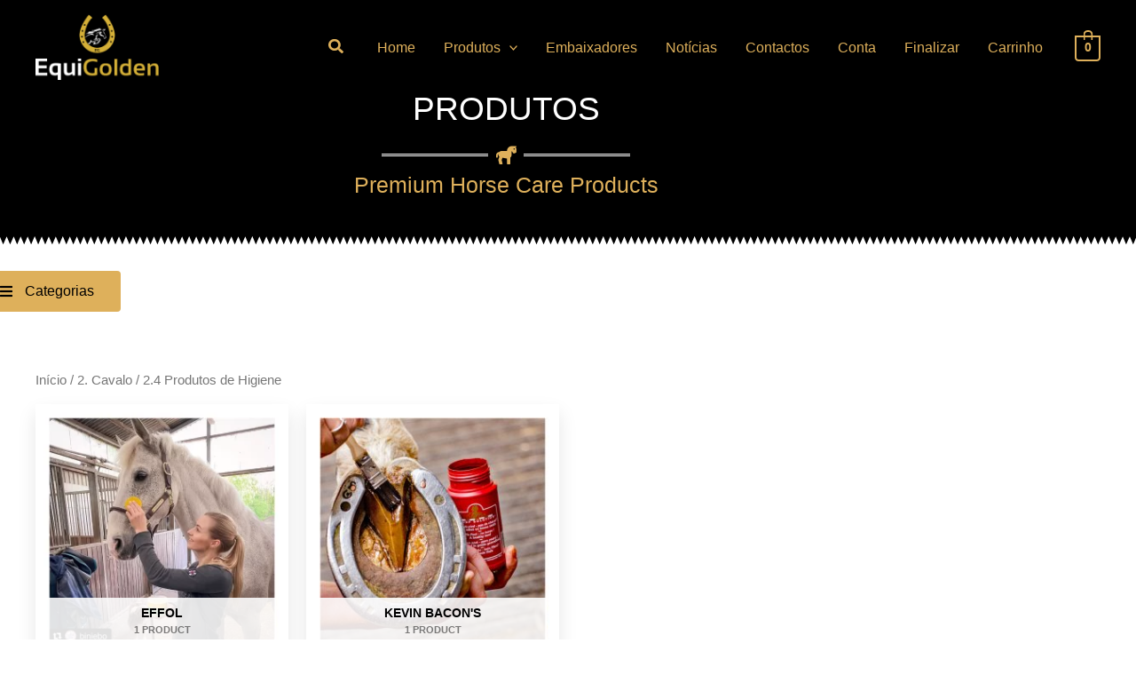

--- FILE ---
content_type: text/html; charset=UTF-8
request_url: https://equigolden.com/categoria-produto/2-cavalo/2-4-produtos-de-higiene/
body_size: 35250
content:
<!DOCTYPE html>
<html lang="pt-PT">
<head>
<link rel="preload" href="https://equigolden.com/wp-includes/js/jquery/jquery.min.js" as="script" />
<link rel="preload" href="https://equigolden.com/wp-includes/js/jquery/jquery-migrate.min.js" as="script" />
<link rel="preload" href="https://equigolden.com/wp-content/plugins/woocommerce/assets/js/jquery-blockui/jquery.blockUI.min.js" as="script" />
<link rel="preload" href="https://equigolden.com/wp-content/themes/astra/assets/js/minified/flexibility.min.js" as="script" />
<link rel="preload" href="https://equigolden.com/wp-content/plugins/woocommerce/assets/js/js-cookie/js.cookie.min.js" as="script" />
<link rel="preload" href="https://equigolden.com/wp-content/plugins/woocommerce/assets/js/frontend/woocommerce.min.js" as="script" />
<link rel="preload" href="https://www.googletagmanager.com/gtag/js?id=G-27X24ZQREE" as="script" />
<link rel="preload" href="https://equigolden.com/wp-content/plugins/woocommerce/assets/js/flexslider/jquery.flexslider.min.js" as="script" />
<link rel="preload" href="https://equigolden.com/wp-content/themes/astra/assets/js/minified/frontend.min.js" as="script" />
<link rel="preload" href="https://equigolden.com/wp-content/plugins/woocommerce/assets/js/frontend/add-to-cart.min.js" as="script" />
<link rel="preload" href="https://equigolden.com/wp-content/themes/astra/assets/js/minified/mobile-cart.min.js" as="script" />
<link rel="preload" href="https://equigolden.com/wp-content/themes/astra/assets/js/minified/add-to-cart-quantity-btn.min.js" as="script" />
<link rel="preload" href="https://equigolden.com/wp-includes/js/dist/hooks.min.js" as="script" />
<link rel="preload" href="https://equigolden.com/wp-includes/js/dist/i18n.min.js" as="script" />
<link rel="preload" href="https://equigolden.com/wp-content/plugins/contact-form-7/includes/swv/js/index.js" as="script" />
<link rel="preload" href="https://equigolden.com/wp-content/plugins/contact-form-7/includes/js/index.js" as="script" />
<link rel="preload" href="https://equigolden.com/wp-content/plugins/woocommerce-catalog-mode/public/js/woocommerce-catalog-mode-public.js" as="script" />
<link rel="preload" href="https://equigolden.com/wp-includes/js/dist/dom-ready.min.js" as="script" />
<link rel="preload" href="https://equigolden.com/wp-content/plugins/astra-pro-sites/inc/lib/onboarding/assets/dist/template-preview/main.js" as="script" />
<link rel="preload" href="https://equigolden.com/wp-includes/js/imagesloaded.min.js" as="script" />
<link rel="preload" href="https://equigolden.com/wp-content/uploads/astra-addon/astra-addon-6970d1c69e6b06-41592671.js" as="script" />
<link rel="preload" href="https://equigolden.com/wp-content/plugins/astra-addon/assets/js/minified/purify.min.js" as="script" />
<link rel="preload" href="https://equigolden.com/wp-content/plugins/astra-addon/addons/woocommerce/assets/js/minified/single-product-ajax-cart.min.js" as="script" />
<link rel="preload" href="https://equigolden.com/wp-content/plugins/sassy-social-share/public/js/sassy-social-share-public.js" as="script" />
<link rel="preload" href="https://equigolden.com/wp-content/plugins/woocommerce/assets/js/sourcebuster/sourcebuster.min.js" as="script" />
<link rel="preload" href="https://equigolden.com/wp-content/plugins/woocommerce/assets/js/frontend/order-attribution.min.js" as="script" />
<link rel="preload" href="https://equigolden.com/wp-content/plugins/loftloader/assets/js/loftloader.min.js" as="script" />
<link rel="preload" href="https://equigolden.com/wp-content/plugins/wp-statistics/assets/js/tracker.js" as="script" />
<link rel="preload" href="https://equigolden.com/wp-content/plugins/woocommerce/assets/js/frontend/cart-fragments.min.js" as="script" />
<link rel="preload" href="https://equigolden.com/wp-content/plugins/elementor/assets/js/webpack.runtime.min.js" as="script" />
<link rel="preload" href="https://equigolden.com/wp-content/plugins/elementor/assets/js/frontend-modules.min.js" as="script" />
<link rel="preload" href="https://equigolden.com/wp-includes/js/jquery/ui/core.min.js" as="script" />
<link rel="preload" href="https://equigolden.com/wp-content/plugins/elementor/assets/js/frontend.min.js" as="script" />
<link rel="preload" href="https://equigolden.com/wp-content/plugins/ultimate-elementor/assets/min-js/uael-offcanvas.min.js" as="script" />
<link rel="preload" href="https://equigolden.com/wp-content/plugins/elementor/assets/lib/swiper/v8/swiper.min.js" as="script" />
<link rel="preload" href="https://equigolden.com/wp-content/plugins/wpcf7-recaptcha/assets/js/wpcf7-recaptcha-controls.js" as="script" />
<link rel="preload" href="https://www.google.com/recaptcha/api.js?hl=pt_PT_ao90&#038;onload=recaptchaCallback&#038;render=explicit&#038;ver=2.0" as="script" />
<link rel="preload" href="https://equigolden.com/wp-content/plugins/akismet/_inc/akismet-frontend.js" as="script" />
<link rel="preload" href="https://equigolden.com/wp-includes/js/underscore.min.js" as="script" />
<link rel="preload" href="https://equigolden.com/wp-includes/js/wp-util.min.js" as="script" />
<link rel="preload" href="https://equigolden.com/wp-content/plugins/woocommerce/assets/js/frontend/add-to-cart-variation.min.js" as="script" />
<link rel="preload" href="https://equigolden.com/wp-content/plugins/elementor/assets/lib/font-awesome/js/v4-shims.min.js" as="script" />
<link rel="preload" href="https://equigolden.com/wp-content/plugins/elementor-pro/assets/js/webpack-pro.runtime.min.js" as="script" />
<link rel="preload" href="https://equigolden.com/wp-content/plugins/elementor-pro/assets/js/frontend.min.js" as="script" />
<link rel="preload" href="https://equigolden.com/wp-content/plugins/elementor-pro/assets/js/elements-handlers.min.js" as="script" />
<meta charset="UTF-8">
<meta name="viewport" content="width=device-width, initial-scale=1">
	<link rel="profile" href="https://gmpg.org/xfn/11"> 
	<meta name='robots' content='index, follow, max-image-preview:large, max-snippet:-1, max-video-preview:-1' />

	<!-- This site is optimized with the Yoast SEO plugin v26.8 - https://yoast.com/product/yoast-seo-wordpress/ -->
	<title>Arquivo de 2.4 Produtos de Higiene -</title>
	<link rel="canonical" href="https://equigolden.com/categoria-produto/2-cavalo/2-4-produtos-de-higiene/" />
	<meta property="og:locale" content="pt_PT" />
	<meta property="og:type" content="article" />
	<meta property="og:title" content="Arquivo de 2.4 Produtos de Higiene -" />
	<meta property="og:url" content="https://equigolden.com/categoria-produto/2-cavalo/2-4-produtos-de-higiene/" />
	<meta property="og:image" content="https://equigolden.com/wp-content/uploads/2021/12/capa_social_1000_700_V002.jpg" />
	<meta property="og:image:width" content="1000" />
	<meta property="og:image:height" content="700" />
	<meta property="og:image:type" content="image/jpeg" />
	<meta name="twitter:card" content="summary_large_image" />
	<script type="application/ld+json" class="yoast-schema-graph">{"@context":"https://schema.org","@graph":[{"@type":"CollectionPage","@id":"https://equigolden.com/categoria-produto/2-cavalo/2-4-produtos-de-higiene/","url":"https://equigolden.com/categoria-produto/2-cavalo/2-4-produtos-de-higiene/","name":"Arquivo de 2.4 Produtos de Higiene -","isPartOf":{"@id":"https://equigolden.com/#website"},"primaryImageOfPage":{"@id":"https://equigolden.com/categoria-produto/2-cavalo/2-4-produtos-de-higiene/#primaryimage"},"image":{"@id":"https://equigolden.com/categoria-produto/2-cavalo/2-4-produtos-de-higiene/#primaryimage"},"thumbnailUrl":"https://equigolden.com/wp-content/uploads/2021/12/EFFOL-1-.webp","breadcrumb":{"@id":"https://equigolden.com/categoria-produto/2-cavalo/2-4-produtos-de-higiene/#breadcrumb"},"inLanguage":"pt-PT"},{"@type":"ImageObject","inLanguage":"pt-PT","@id":"https://equigolden.com/categoria-produto/2-cavalo/2-4-produtos-de-higiene/#primaryimage","url":"https://equigolden.com/wp-content/uploads/2021/12/EFFOL-1-.webp","contentUrl":"https://equigolden.com/wp-content/uploads/2021/12/EFFOL-1-.webp","width":900,"height":900,"caption":"EFFOL - EQUIGOLDEN - PREMIUM HORSE CARE PRODUCTS"},{"@type":"BreadcrumbList","@id":"https://equigolden.com/categoria-produto/2-cavalo/2-4-produtos-de-higiene/#breadcrumb","itemListElement":[{"@type":"ListItem","position":1,"name":"Início","item":"https://equigolden.com/"},{"@type":"ListItem","position":2,"name":"2. Cavalo","item":"https://equigolden.com/categoria-produto/2-cavalo/"},{"@type":"ListItem","position":3,"name":"2.4 Produtos de Higiene"}]},{"@type":"WebSite","@id":"https://equigolden.com/#website","url":"https://equigolden.com/","name":"","description":"","potentialAction":[{"@type":"SearchAction","target":{"@type":"EntryPoint","urlTemplate":"https://equigolden.com/?s={search_term_string}"},"query-input":{"@type":"PropertyValueSpecification","valueRequired":true,"valueName":"search_term_string"}}],"inLanguage":"pt-PT"}]}</script>
	<!-- / Yoast SEO plugin. -->


<link rel="alternate" type="application/rss+xml" title=" &raquo; Feed" href="https://equigolden.com/feed/" />
<link rel="alternate" type="application/rss+xml" title=" &raquo; Feed de comentários" href="https://equigolden.com/comments/feed/" />
<link rel="alternate" type="application/rss+xml" title="Feed  &raquo; 2.4 Produtos de Higiene Categoria" href="https://equigolden.com/categoria-produto/2-cavalo/2-4-produtos-de-higiene/feed/" />
<style id='wp-img-auto-sizes-contain-inline-css'>
img:is([sizes=auto i],[sizes^="auto," i]){contain-intrinsic-size:3000px 1500px}
/*# sourceURL=wp-img-auto-sizes-contain-inline-css */
</style>
<link rel='stylesheet' id='wp-block-library-css' href='https://equigolden.com/wp-includes/css/dist/block-library/style.min.css' media='all' />
<link rel='stylesheet' id='astra-theme-css-css' href='https://equigolden.com/wp-content/themes/astra/assets/css/minified/main.min.css' media='all' />
<link rel='stylesheet' id='astra-theme-dynamic-css' href='https://equigolden.com/wp-content/uploads/astra/astra-theme-dynamic-css-product_cat-26.css' media='all' />
<style id='wp-emoji-styles-inline-css'>

	img.wp-smiley, img.emoji {
		display: inline !important;
		border: none !important;
		box-shadow: none !important;
		height: 1em !important;
		width: 1em !important;
		margin: 0 0.07em !important;
		vertical-align: -0.1em !important;
		background: none !important;
		padding: 0 !important;
	}
/*# sourceURL=wp-emoji-styles-inline-css */
</style>
<style id='global-styles-inline-css'>
:root{--wp--preset--aspect-ratio--square: 1;--wp--preset--aspect-ratio--4-3: 4/3;--wp--preset--aspect-ratio--3-4: 3/4;--wp--preset--aspect-ratio--3-2: 3/2;--wp--preset--aspect-ratio--2-3: 2/3;--wp--preset--aspect-ratio--16-9: 16/9;--wp--preset--aspect-ratio--9-16: 9/16;--wp--preset--color--black: #000000;--wp--preset--color--cyan-bluish-gray: #abb8c3;--wp--preset--color--white: #ffffff;--wp--preset--color--pale-pink: #f78da7;--wp--preset--color--vivid-red: #cf2e2e;--wp--preset--color--luminous-vivid-orange: #ff6900;--wp--preset--color--luminous-vivid-amber: #fcb900;--wp--preset--color--light-green-cyan: #7bdcb5;--wp--preset--color--vivid-green-cyan: #00d084;--wp--preset--color--pale-cyan-blue: #8ed1fc;--wp--preset--color--vivid-cyan-blue: #0693e3;--wp--preset--color--vivid-purple: #9b51e0;--wp--preset--color--ast-global-color-0: var(--ast-global-color-0);--wp--preset--color--ast-global-color-1: var(--ast-global-color-1);--wp--preset--color--ast-global-color-2: var(--ast-global-color-2);--wp--preset--color--ast-global-color-3: var(--ast-global-color-3);--wp--preset--color--ast-global-color-4: var(--ast-global-color-4);--wp--preset--color--ast-global-color-5: var(--ast-global-color-5);--wp--preset--color--ast-global-color-6: var(--ast-global-color-6);--wp--preset--color--ast-global-color-7: var(--ast-global-color-7);--wp--preset--color--ast-global-color-8: var(--ast-global-color-8);--wp--preset--gradient--vivid-cyan-blue-to-vivid-purple: linear-gradient(135deg,rgb(6,147,227) 0%,rgb(155,81,224) 100%);--wp--preset--gradient--light-green-cyan-to-vivid-green-cyan: linear-gradient(135deg,rgb(122,220,180) 0%,rgb(0,208,130) 100%);--wp--preset--gradient--luminous-vivid-amber-to-luminous-vivid-orange: linear-gradient(135deg,rgb(252,185,0) 0%,rgb(255,105,0) 100%);--wp--preset--gradient--luminous-vivid-orange-to-vivid-red: linear-gradient(135deg,rgb(255,105,0) 0%,rgb(207,46,46) 100%);--wp--preset--gradient--very-light-gray-to-cyan-bluish-gray: linear-gradient(135deg,rgb(238,238,238) 0%,rgb(169,184,195) 100%);--wp--preset--gradient--cool-to-warm-spectrum: linear-gradient(135deg,rgb(74,234,220) 0%,rgb(151,120,209) 20%,rgb(207,42,186) 40%,rgb(238,44,130) 60%,rgb(251,105,98) 80%,rgb(254,248,76) 100%);--wp--preset--gradient--blush-light-purple: linear-gradient(135deg,rgb(255,206,236) 0%,rgb(152,150,240) 100%);--wp--preset--gradient--blush-bordeaux: linear-gradient(135deg,rgb(254,205,165) 0%,rgb(254,45,45) 50%,rgb(107,0,62) 100%);--wp--preset--gradient--luminous-dusk: linear-gradient(135deg,rgb(255,203,112) 0%,rgb(199,81,192) 50%,rgb(65,88,208) 100%);--wp--preset--gradient--pale-ocean: linear-gradient(135deg,rgb(255,245,203) 0%,rgb(182,227,212) 50%,rgb(51,167,181) 100%);--wp--preset--gradient--electric-grass: linear-gradient(135deg,rgb(202,248,128) 0%,rgb(113,206,126) 100%);--wp--preset--gradient--midnight: linear-gradient(135deg,rgb(2,3,129) 0%,rgb(40,116,252) 100%);--wp--preset--font-size--small: 13px;--wp--preset--font-size--medium: 20px;--wp--preset--font-size--large: 36px;--wp--preset--font-size--x-large: 42px;--wp--preset--spacing--20: 0.44rem;--wp--preset--spacing--30: 0.67rem;--wp--preset--spacing--40: 1rem;--wp--preset--spacing--50: 1.5rem;--wp--preset--spacing--60: 2.25rem;--wp--preset--spacing--70: 3.38rem;--wp--preset--spacing--80: 5.06rem;--wp--preset--shadow--natural: 6px 6px 9px rgba(0, 0, 0, 0.2);--wp--preset--shadow--deep: 12px 12px 50px rgba(0, 0, 0, 0.4);--wp--preset--shadow--sharp: 6px 6px 0px rgba(0, 0, 0, 0.2);--wp--preset--shadow--outlined: 6px 6px 0px -3px rgb(255, 255, 255), 6px 6px rgb(0, 0, 0);--wp--preset--shadow--crisp: 6px 6px 0px rgb(0, 0, 0);}:root { --wp--style--global--content-size: var(--wp--custom--ast-content-width-size);--wp--style--global--wide-size: var(--wp--custom--ast-wide-width-size); }:where(body) { margin: 0; }.wp-site-blocks > .alignleft { float: left; margin-right: 2em; }.wp-site-blocks > .alignright { float: right; margin-left: 2em; }.wp-site-blocks > .aligncenter { justify-content: center; margin-left: auto; margin-right: auto; }:where(.wp-site-blocks) > * { margin-block-start: 24px; margin-block-end: 0; }:where(.wp-site-blocks) > :first-child { margin-block-start: 0; }:where(.wp-site-blocks) > :last-child { margin-block-end: 0; }:root { --wp--style--block-gap: 24px; }:root :where(.is-layout-flow) > :first-child{margin-block-start: 0;}:root :where(.is-layout-flow) > :last-child{margin-block-end: 0;}:root :where(.is-layout-flow) > *{margin-block-start: 24px;margin-block-end: 0;}:root :where(.is-layout-constrained) > :first-child{margin-block-start: 0;}:root :where(.is-layout-constrained) > :last-child{margin-block-end: 0;}:root :where(.is-layout-constrained) > *{margin-block-start: 24px;margin-block-end: 0;}:root :where(.is-layout-flex){gap: 24px;}:root :where(.is-layout-grid){gap: 24px;}.is-layout-flow > .alignleft{float: left;margin-inline-start: 0;margin-inline-end: 2em;}.is-layout-flow > .alignright{float: right;margin-inline-start: 2em;margin-inline-end: 0;}.is-layout-flow > .aligncenter{margin-left: auto !important;margin-right: auto !important;}.is-layout-constrained > .alignleft{float: left;margin-inline-start: 0;margin-inline-end: 2em;}.is-layout-constrained > .alignright{float: right;margin-inline-start: 2em;margin-inline-end: 0;}.is-layout-constrained > .aligncenter{margin-left: auto !important;margin-right: auto !important;}.is-layout-constrained > :where(:not(.alignleft):not(.alignright):not(.alignfull)){max-width: var(--wp--style--global--content-size);margin-left: auto !important;margin-right: auto !important;}.is-layout-constrained > .alignwide{max-width: var(--wp--style--global--wide-size);}body .is-layout-flex{display: flex;}.is-layout-flex{flex-wrap: wrap;align-items: center;}.is-layout-flex > :is(*, div){margin: 0;}body .is-layout-grid{display: grid;}.is-layout-grid > :is(*, div){margin: 0;}body{padding-top: 0px;padding-right: 0px;padding-bottom: 0px;padding-left: 0px;}a:where(:not(.wp-element-button)){text-decoration: none;}:root :where(.wp-element-button, .wp-block-button__link){background-color: #32373c;border-width: 0;color: #fff;font-family: inherit;font-size: inherit;font-style: inherit;font-weight: inherit;letter-spacing: inherit;line-height: inherit;padding-top: calc(0.667em + 2px);padding-right: calc(1.333em + 2px);padding-bottom: calc(0.667em + 2px);padding-left: calc(1.333em + 2px);text-decoration: none;text-transform: inherit;}.has-black-color{color: var(--wp--preset--color--black) !important;}.has-cyan-bluish-gray-color{color: var(--wp--preset--color--cyan-bluish-gray) !important;}.has-white-color{color: var(--wp--preset--color--white) !important;}.has-pale-pink-color{color: var(--wp--preset--color--pale-pink) !important;}.has-vivid-red-color{color: var(--wp--preset--color--vivid-red) !important;}.has-luminous-vivid-orange-color{color: var(--wp--preset--color--luminous-vivid-orange) !important;}.has-luminous-vivid-amber-color{color: var(--wp--preset--color--luminous-vivid-amber) !important;}.has-light-green-cyan-color{color: var(--wp--preset--color--light-green-cyan) !important;}.has-vivid-green-cyan-color{color: var(--wp--preset--color--vivid-green-cyan) !important;}.has-pale-cyan-blue-color{color: var(--wp--preset--color--pale-cyan-blue) !important;}.has-vivid-cyan-blue-color{color: var(--wp--preset--color--vivid-cyan-blue) !important;}.has-vivid-purple-color{color: var(--wp--preset--color--vivid-purple) !important;}.has-ast-global-color-0-color{color: var(--wp--preset--color--ast-global-color-0) !important;}.has-ast-global-color-1-color{color: var(--wp--preset--color--ast-global-color-1) !important;}.has-ast-global-color-2-color{color: var(--wp--preset--color--ast-global-color-2) !important;}.has-ast-global-color-3-color{color: var(--wp--preset--color--ast-global-color-3) !important;}.has-ast-global-color-4-color{color: var(--wp--preset--color--ast-global-color-4) !important;}.has-ast-global-color-5-color{color: var(--wp--preset--color--ast-global-color-5) !important;}.has-ast-global-color-6-color{color: var(--wp--preset--color--ast-global-color-6) !important;}.has-ast-global-color-7-color{color: var(--wp--preset--color--ast-global-color-7) !important;}.has-ast-global-color-8-color{color: var(--wp--preset--color--ast-global-color-8) !important;}.has-black-background-color{background-color: var(--wp--preset--color--black) !important;}.has-cyan-bluish-gray-background-color{background-color: var(--wp--preset--color--cyan-bluish-gray) !important;}.has-white-background-color{background-color: var(--wp--preset--color--white) !important;}.has-pale-pink-background-color{background-color: var(--wp--preset--color--pale-pink) !important;}.has-vivid-red-background-color{background-color: var(--wp--preset--color--vivid-red) !important;}.has-luminous-vivid-orange-background-color{background-color: var(--wp--preset--color--luminous-vivid-orange) !important;}.has-luminous-vivid-amber-background-color{background-color: var(--wp--preset--color--luminous-vivid-amber) !important;}.has-light-green-cyan-background-color{background-color: var(--wp--preset--color--light-green-cyan) !important;}.has-vivid-green-cyan-background-color{background-color: var(--wp--preset--color--vivid-green-cyan) !important;}.has-pale-cyan-blue-background-color{background-color: var(--wp--preset--color--pale-cyan-blue) !important;}.has-vivid-cyan-blue-background-color{background-color: var(--wp--preset--color--vivid-cyan-blue) !important;}.has-vivid-purple-background-color{background-color: var(--wp--preset--color--vivid-purple) !important;}.has-ast-global-color-0-background-color{background-color: var(--wp--preset--color--ast-global-color-0) !important;}.has-ast-global-color-1-background-color{background-color: var(--wp--preset--color--ast-global-color-1) !important;}.has-ast-global-color-2-background-color{background-color: var(--wp--preset--color--ast-global-color-2) !important;}.has-ast-global-color-3-background-color{background-color: var(--wp--preset--color--ast-global-color-3) !important;}.has-ast-global-color-4-background-color{background-color: var(--wp--preset--color--ast-global-color-4) !important;}.has-ast-global-color-5-background-color{background-color: var(--wp--preset--color--ast-global-color-5) !important;}.has-ast-global-color-6-background-color{background-color: var(--wp--preset--color--ast-global-color-6) !important;}.has-ast-global-color-7-background-color{background-color: var(--wp--preset--color--ast-global-color-7) !important;}.has-ast-global-color-8-background-color{background-color: var(--wp--preset--color--ast-global-color-8) !important;}.has-black-border-color{border-color: var(--wp--preset--color--black) !important;}.has-cyan-bluish-gray-border-color{border-color: var(--wp--preset--color--cyan-bluish-gray) !important;}.has-white-border-color{border-color: var(--wp--preset--color--white) !important;}.has-pale-pink-border-color{border-color: var(--wp--preset--color--pale-pink) !important;}.has-vivid-red-border-color{border-color: var(--wp--preset--color--vivid-red) !important;}.has-luminous-vivid-orange-border-color{border-color: var(--wp--preset--color--luminous-vivid-orange) !important;}.has-luminous-vivid-amber-border-color{border-color: var(--wp--preset--color--luminous-vivid-amber) !important;}.has-light-green-cyan-border-color{border-color: var(--wp--preset--color--light-green-cyan) !important;}.has-vivid-green-cyan-border-color{border-color: var(--wp--preset--color--vivid-green-cyan) !important;}.has-pale-cyan-blue-border-color{border-color: var(--wp--preset--color--pale-cyan-blue) !important;}.has-vivid-cyan-blue-border-color{border-color: var(--wp--preset--color--vivid-cyan-blue) !important;}.has-vivid-purple-border-color{border-color: var(--wp--preset--color--vivid-purple) !important;}.has-ast-global-color-0-border-color{border-color: var(--wp--preset--color--ast-global-color-0) !important;}.has-ast-global-color-1-border-color{border-color: var(--wp--preset--color--ast-global-color-1) !important;}.has-ast-global-color-2-border-color{border-color: var(--wp--preset--color--ast-global-color-2) !important;}.has-ast-global-color-3-border-color{border-color: var(--wp--preset--color--ast-global-color-3) !important;}.has-ast-global-color-4-border-color{border-color: var(--wp--preset--color--ast-global-color-4) !important;}.has-ast-global-color-5-border-color{border-color: var(--wp--preset--color--ast-global-color-5) !important;}.has-ast-global-color-6-border-color{border-color: var(--wp--preset--color--ast-global-color-6) !important;}.has-ast-global-color-7-border-color{border-color: var(--wp--preset--color--ast-global-color-7) !important;}.has-ast-global-color-8-border-color{border-color: var(--wp--preset--color--ast-global-color-8) !important;}.has-vivid-cyan-blue-to-vivid-purple-gradient-background{background: var(--wp--preset--gradient--vivid-cyan-blue-to-vivid-purple) !important;}.has-light-green-cyan-to-vivid-green-cyan-gradient-background{background: var(--wp--preset--gradient--light-green-cyan-to-vivid-green-cyan) !important;}.has-luminous-vivid-amber-to-luminous-vivid-orange-gradient-background{background: var(--wp--preset--gradient--luminous-vivid-amber-to-luminous-vivid-orange) !important;}.has-luminous-vivid-orange-to-vivid-red-gradient-background{background: var(--wp--preset--gradient--luminous-vivid-orange-to-vivid-red) !important;}.has-very-light-gray-to-cyan-bluish-gray-gradient-background{background: var(--wp--preset--gradient--very-light-gray-to-cyan-bluish-gray) !important;}.has-cool-to-warm-spectrum-gradient-background{background: var(--wp--preset--gradient--cool-to-warm-spectrum) !important;}.has-blush-light-purple-gradient-background{background: var(--wp--preset--gradient--blush-light-purple) !important;}.has-blush-bordeaux-gradient-background{background: var(--wp--preset--gradient--blush-bordeaux) !important;}.has-luminous-dusk-gradient-background{background: var(--wp--preset--gradient--luminous-dusk) !important;}.has-pale-ocean-gradient-background{background: var(--wp--preset--gradient--pale-ocean) !important;}.has-electric-grass-gradient-background{background: var(--wp--preset--gradient--electric-grass) !important;}.has-midnight-gradient-background{background: var(--wp--preset--gradient--midnight) !important;}.has-small-font-size{font-size: var(--wp--preset--font-size--small) !important;}.has-medium-font-size{font-size: var(--wp--preset--font-size--medium) !important;}.has-large-font-size{font-size: var(--wp--preset--font-size--large) !important;}.has-x-large-font-size{font-size: var(--wp--preset--font-size--x-large) !important;}
:root :where(.wp-block-pullquote){font-size: 1.5em;line-height: 1.6;}
/*# sourceURL=global-styles-inline-css */
</style>
<link rel='stylesheet' id='contact-form-7-css' href='https://equigolden.com/wp-content/plugins/contact-form-7/includes/css/styles.css' media='all' />
<style id='contact-form-7-inline-css'>
.wpcf7 .wpcf7-recaptcha iframe {margin-bottom: 0;}.wpcf7 .wpcf7-recaptcha[data-align="center"] > div {margin: 0 auto;}.wpcf7 .wpcf7-recaptcha[data-align="right"] > div {margin: 0 0 0 auto;}
/*# sourceURL=contact-form-7-inline-css */
</style>
<link rel='stylesheet' id='astra-contact-form-7-css' href='https://equigolden.com/wp-content/themes/astra/assets/css/minified/compatibility/contact-form-7-main.min.css' media='all' />
<link rel='stylesheet' id='woocommerce-catalog-mode-css' href='https://equigolden.com/wp-content/plugins/woocommerce-catalog-mode/public/css/woocommerce-catalog-mode-public.css' media='all' />
<link rel='stylesheet' id='woocommerce-layout-css' href='https://equigolden.com/wp-content/themes/astra/assets/css/minified/compatibility/woocommerce/woocommerce-layout-grid.min.css' media='all' />
<link rel='stylesheet' id='woocommerce-smallscreen-css' href='https://equigolden.com/wp-content/themes/astra/assets/css/minified/compatibility/woocommerce/woocommerce-smallscreen-grid.min.css' media='only screen and (max-width: 921px)' />
<link rel='stylesheet' id='woocommerce-general-css' href='https://equigolden.com/wp-content/themes/astra/assets/css/minified/compatibility/woocommerce/woocommerce-grid.min.css' media='all' />
<style id='woocommerce-general-inline-css'>
#customer_details h3:not(.elementor-widget-woocommerce-checkout-page h3){font-size:1.2rem;padding:20px 0 14px;margin:0 0 20px;border-bottom:1px solid var(--ast-border-color);font-weight:700;}form #order_review_heading:not(.elementor-widget-woocommerce-checkout-page #order_review_heading){border-width:2px 2px 0 2px;border-style:solid;font-size:1.2rem;margin:0;padding:1.5em 1.5em 1em;border-color:var(--ast-border-color);font-weight:700;}.woocommerce-Address h3, .cart-collaterals h2{font-size:1.2rem;padding:.7em 1em;}.woocommerce-cart .cart-collaterals .cart_totals>h2{font-weight:700;}form #order_review:not(.elementor-widget-woocommerce-checkout-page #order_review){padding:0 2em;border-width:0 2px 2px;border-style:solid;border-color:var(--ast-border-color);}ul#shipping_method li:not(.elementor-widget-woocommerce-cart #shipping_method li){margin:0;padding:0.25em 0 0.25em 22px;text-indent:-22px;list-style:none outside;}.woocommerce span.onsale, .wc-block-grid__product .wc-block-grid__product-onsale{background-color:#deb05b;color:#000000;}.woocommerce-message, .woocommerce-info{border-top-color:#deb05b;}.woocommerce-message::before,.woocommerce-info::before{color:#deb05b;}.woocommerce ul.products li.product .price, .woocommerce div.product p.price, .woocommerce div.product span.price, .widget_layered_nav_filters ul li.chosen a, .woocommerce-page ul.products li.product .ast-woo-product-category, .wc-layered-nav-rating a{color:var(--ast-global-color-3);}.woocommerce nav.woocommerce-pagination ul,.woocommerce nav.woocommerce-pagination ul li{border-color:#deb05b;}.woocommerce nav.woocommerce-pagination ul li a:focus, .woocommerce nav.woocommerce-pagination ul li a:hover, .woocommerce nav.woocommerce-pagination ul li span.current{background:#deb05b;color:#000000;}.woocommerce-MyAccount-navigation-link.is-active a{color:#ae8c4e;}.woocommerce .widget_price_filter .ui-slider .ui-slider-range, .woocommerce .widget_price_filter .ui-slider .ui-slider-handle{background-color:#deb05b;}.woocommerce .star-rating, .woocommerce .comment-form-rating .stars a, .woocommerce .star-rating::before{color:var(--ast-global-color-3);}.woocommerce div.product .woocommerce-tabs ul.tabs li.active:before,  .woocommerce div.ast-product-tabs-layout-vertical .woocommerce-tabs ul.tabs li:hover::before{background:#deb05b;}.woocommerce[class*="rel-up-columns-"] .site-main div.product .related.products ul.products li.product, .woocommerce-page .site-main ul.products li.product{width:100%;}.woocommerce ul.product-categories > li ul li{position:relative;}.woocommerce ul.product-categories > li ul li:before{content:"";border-width:1px 1px 0 0;border-style:solid;display:inline-block;width:6px;height:6px;position:absolute;top:50%;margin-top:-2px;-webkit-transform:rotate(45deg);transform:rotate(45deg);}.woocommerce ul.product-categories > li ul li a{margin-left:15px;}.ast-icon-shopping-cart svg{height:.82em;}.ast-icon-shopping-bag svg{height:1em;width:1em;}.ast-icon-shopping-basket svg{height:1.15em;width:1.2em;}.ast-site-header-cart.ast-menu-cart-outline .ast-addon-cart-wrap, .ast-site-header-cart.ast-menu-cart-fill .ast-addon-cart-wrap {line-height:1;}.ast-site-header-cart.ast-menu-cart-fill i.astra-icon{ font-size:1.1em;}li.woocommerce-custom-menu-item .ast-site-header-cart i.astra-icon:after{ padding-left:2px;}.ast-hfb-header .ast-addon-cart-wrap{ padding:0.4em;}.ast-header-break-point.ast-header-custom-item-outside .ast-woo-header-cart-info-wrap{ display:none;}.ast-site-header-cart i.astra-icon:after{ background:#deb05b;}@media (min-width:545px) and (max-width:921px){.woocommerce.tablet-columns-3 ul.products li.product, .woocommerce-page.tablet-columns-3 ul.products:not(.elementor-grid){grid-template-columns:repeat(3, minmax(0, 1fr));}}@media (min-width:922px){.woocommerce form.checkout_coupon{width:50%;}}@media (max-width:921px){.ast-header-break-point.ast-woocommerce-cart-menu .header-main-layout-1.ast-mobile-header-stack.ast-no-menu-items .ast-site-header-cart, .ast-header-break-point.ast-woocommerce-cart-menu .header-main-layout-3.ast-mobile-header-stack.ast-no-menu-items .ast-site-header-cart{padding-right:0;padding-left:0;}.ast-header-break-point.ast-woocommerce-cart-menu .header-main-layout-1.ast-mobile-header-stack .main-header-bar{text-align:center;}.ast-header-break-point.ast-woocommerce-cart-menu .header-main-layout-1.ast-mobile-header-stack .ast-site-header-cart, .ast-header-break-point.ast-woocommerce-cart-menu .header-main-layout-1.ast-mobile-header-stack .ast-mobile-menu-buttons{display:inline-block;}.ast-header-break-point.ast-woocommerce-cart-menu .header-main-layout-2.ast-mobile-header-inline .site-branding{flex:auto;}.ast-header-break-point.ast-woocommerce-cart-menu .header-main-layout-3.ast-mobile-header-stack .site-branding{flex:0 0 100%;}.ast-header-break-point.ast-woocommerce-cart-menu .header-main-layout-3.ast-mobile-header-stack .main-header-container{display:flex;justify-content:center;}.woocommerce-cart .woocommerce-shipping-calculator .button{width:100%;}.woocommerce div.product div.images, .woocommerce div.product div.summary, .woocommerce #content div.product div.images, .woocommerce #content div.product div.summary, .woocommerce-page div.product div.images, .woocommerce-page div.product div.summary, .woocommerce-page #content div.product div.images, .woocommerce-page #content div.product div.summary{float:none;width:100%;}.woocommerce-cart table.cart td.actions .ast-return-to-shop{display:block;text-align:center;margin-top:1em;}.ast-container .woocommerce ul.products:not(.elementor-grid), .woocommerce-page ul.products:not(.elementor-grid), .woocommerce.tablet-columns-3 ul.products:not(.elementor-grid){grid-template-columns:repeat(3, minmax(0, 1fr));}.woocommerce[class*="tablet-columns-"] .site-main div.product .related.products ul.products li.product{width:100%;}}@media (max-width:544px){.ast-separate-container .ast-woocommerce-container{padding:.54em 1em 1.33333em;}.woocommerce-message, .woocommerce-error, .woocommerce-info{display:flex;flex-wrap:wrap;}.woocommerce-message a.button, .woocommerce-error a.button, .woocommerce-info a.button{order:1;margin-top:.5em;}.woocommerce .woocommerce-ordering, .woocommerce-page .woocommerce-ordering{float:none;margin-bottom:2em;}.woocommerce table.cart td.actions .button, .woocommerce #content table.cart td.actions .button, .woocommerce-page table.cart td.actions .button, .woocommerce-page #content table.cart td.actions .button{padding-left:1em;padding-right:1em;}.woocommerce #content table.cart .button, .woocommerce-page #content table.cart .button{width:100%;}.woocommerce #content table.cart td.actions .coupon, .woocommerce-page #content table.cart td.actions .coupon{float:none;}.woocommerce #content table.cart td.actions .coupon .button, .woocommerce-page #content table.cart td.actions .coupon .button{flex:1;}.woocommerce #content div.product .woocommerce-tabs ul.tabs li a, .woocommerce-page #content div.product .woocommerce-tabs ul.tabs li a{display:block;}.ast-container .woocommerce ul.products:not(.elementor-grid), .woocommerce-page ul.products:not(.elementor-grid), .woocommerce.mobile-columns-2 ul.products:not(.elementor-grid), .woocommerce-page.mobile-columns-2 ul.products:not(.elementor-grid){grid-template-columns:repeat(2, minmax(0, 1fr));}.woocommerce.mobile-rel-up-columns-2 ul.products::not(.elementor-grid){grid-template-columns:repeat(2, minmax(0, 1fr));}}@media (max-width:544px){.woocommerce ul.products a.button.loading::after, .woocommerce-page ul.products a.button.loading::after{display:inline-block;margin-left:5px;position:initial;}.woocommerce.mobile-columns-1 .site-main ul.products li.product:nth-child(n), .woocommerce-page.mobile-columns-1 .site-main ul.products li.product:nth-child(n){margin-right:0;}.woocommerce #content div.product .woocommerce-tabs ul.tabs li, .woocommerce-page #content div.product .woocommerce-tabs ul.tabs li{display:block;margin-right:0;}}@media (min-width:922px){.ast-woo-shop-archive .site-content > .ast-container{max-width:1240px;}}@media (min-width:922px){.woocommerce #content .ast-woocommerce-container div.product div.images, .woocommerce .ast-woocommerce-container div.product div.images, .woocommerce-page #content .ast-woocommerce-container div.product div.images, .woocommerce-page .ast-woocommerce-container div.product div.images{width:50%;}.woocommerce #content .ast-woocommerce-container div.product div.summary, .woocommerce .ast-woocommerce-container div.product div.summary, .woocommerce-page #content .ast-woocommerce-container div.product div.summary, .woocommerce-page .ast-woocommerce-container div.product div.summary{width:46%;}.woocommerce.woocommerce-checkout form #customer_details.col2-set .col-1, .woocommerce.woocommerce-checkout form #customer_details.col2-set .col-2, .woocommerce-page.woocommerce-checkout form #customer_details.col2-set .col-1, .woocommerce-page.woocommerce-checkout form #customer_details.col2-set .col-2{float:none;width:auto;}}.widget_product_search button{flex:0 0 auto;padding:10px 20px;}@media (min-width:922px){.woocommerce.woocommerce-checkout form #customer_details.col2-set, .woocommerce-page.woocommerce-checkout form #customer_details.col2-set{width:55%;float:left;margin-right:4.347826087%;}.woocommerce.woocommerce-checkout form #order_review, .woocommerce.woocommerce-checkout form #order_review_heading, .woocommerce-page.woocommerce-checkout form #order_review, .woocommerce-page.woocommerce-checkout form #order_review_heading{width:40%;float:right;margin-right:0;clear:right;}}select, .select2-container .select2-selection--single{background-image:url("data:image/svg+xml,%3Csvg class='ast-arrow-svg' xmlns='http://www.w3.org/2000/svg' xmlns:xlink='http://www.w3.org/1999/xlink' version='1.1' x='0px' y='0px' width='26px' height='16.043px' fill='%234B4F58' viewBox='57 35.171 26 16.043' enable-background='new 57 35.171 26 16.043' xml:space='preserve' %3E%3Cpath d='M57.5,38.193l12.5,12.5l12.5-12.5l-2.5-2.5l-10,10l-10-10L57.5,38.193z'%3E%3C/path%3E%3C/svg%3E");background-size:.8em;background-repeat:no-repeat;background-position-x:calc( 100% - 10px );background-position-y:center;-webkit-appearance:none;-moz-appearance:none;padding-right:2em;}
					.woocommerce-js .quantity {
						display: inline-flex;
					}

					/* Quantity Plus Minus Button - Placeholder for CLS. */
					.woocommerce .quantity .ast-qty-placeholder {
						cursor: not-allowed;
					}

					.woocommerce-js .quantity + .button.single_add_to_cart_button {
						margin-left: unset;
					}

					.woocommerce-js .quantity .qty {
						width: 2.631em;
						margin-left: 38px;
					}

					.woocommerce-js .quantity .minus,
					.woocommerce-js .quantity .plus {
						width: 38px;
						display: flex;
						justify-content: center;
						background-color: transparent;
						border: 1px solid var(--ast-border-color);
						color: var(--ast-global-color-3);
						align-items: center;
						outline: 0;
						font-weight: 400;
						z-index: 3;
						position: relative;
					}

					.woocommerce-js .quantity .minus {
						border-right-width: 0;
						margin-right: -38px;
					}

					.woocommerce-js .quantity .plus {
						border-left-width: 0;
						margin-right: 6px;
					}

					.woocommerce-js input[type=number] {
						max-width: 58px;
						min-height: 36px;
					}

					.woocommerce-js input[type=number].qty::-webkit-inner-spin-button, .woocommerce input[type=number].qty::-webkit-outer-spin-button {
						-webkit-appearance: none;
					}

					.woocommerce-js input[type=number].qty {
						-webkit-appearance: none;
						-moz-appearance: textfield;
					}

				
						.woocommerce ul.products li.product.desktop-align-center, .woocommerce-page ul.products li.product.desktop-align-center {
							text-align: center;
						}
						.woocommerce ul.products li.product.desktop-align-center .star-rating,
						.woocommerce-page ul.products li.product.desktop-align-center .star-rating {
							margin-left: auto;
							margin-right: auto;
						}
					@media(max-width: 921px){
						.woocommerce ul.products li.product.tablet-align-center, .woocommerce-page ul.products li.product.tablet-align-center {
							text-align: center;
						}
						.woocommerce ul.products li.product.tablet-align-center .star-rating,
						.woocommerce-page ul.products li.product.tablet-align-center .star-rating {
							margin-left: auto;
							margin-right: auto;
						}
					}@media(max-width: 544px){
						.woocommerce ul.products li.product.mobile-align-center, .woocommerce-page ul.products li.product.mobile-align-center {
							text-align: center;
						}
						.woocommerce ul.products li.product.mobile-align-center .star-rating,
						.woocommerce-page ul.products li.product.mobile-align-center .star-rating {
							margin-left: auto;
							margin-right: auto;
						}
					}.ast-woo-active-filter-widget .wc-block-active-filters{display:flex;align-items:self-start;justify-content:space-between;}.ast-woo-active-filter-widget .wc-block-active-filters__clear-all{flex:none;margin-top:2px;}.woocommerce.woocommerce-checkout .elementor-widget-woocommerce-checkout-page #customer_details.col2-set, .woocommerce-page.woocommerce-checkout .elementor-widget-woocommerce-checkout-page #customer_details.col2-set{width:100%;}.woocommerce.woocommerce-checkout .elementor-widget-woocommerce-checkout-page #order_review, .woocommerce.woocommerce-checkout .elementor-widget-woocommerce-checkout-page #order_review_heading, .woocommerce-page.woocommerce-checkout .elementor-widget-woocommerce-checkout-page #order_review, .woocommerce-page.woocommerce-checkout .elementor-widget-woocommerce-checkout-page #order_review_heading{width:100%;float:inherit;}.elementor-widget-woocommerce-checkout-page .select2-container .select2-selection--single, .elementor-widget-woocommerce-cart .select2-container .select2-selection--single{padding:0;}.elementor-widget-woocommerce-checkout-page .woocommerce form .woocommerce-additional-fields, .elementor-widget-woocommerce-checkout-page .woocommerce form .shipping_address, .elementor-widget-woocommerce-my-account .woocommerce-MyAccount-navigation-link, .elementor-widget-woocommerce-cart .woocommerce a.remove{border:none;}.elementor-widget-woocommerce-cart .cart-collaterals .cart_totals > h2{background-color:inherit;border-bottom:0px;margin:0px;}.elementor-widget-woocommerce-cart .cart-collaterals .cart_totals{padding:0;border-color:inherit;border-radius:0;margin-bottom:0px;border-width:0px;}.elementor-widget-woocommerce-cart .woocommerce-cart-form .e-apply-coupon{line-height:initial;}.elementor-widget-woocommerce-my-account .woocommerce-MyAccount-content .woocommerce-Address-title h3{margin-bottom:var(--myaccount-section-title-spacing, 0px);}.elementor-widget-woocommerce-my-account .woocommerce-Addresses .woocommerce-Address-title, .elementor-widget-woocommerce-my-account table.shop_table thead, .elementor-widget-woocommerce-my-account .woocommerce-page table.shop_table thead, .elementor-widget-woocommerce-cart table.shop_table thead{background:inherit;}.elementor-widget-woocommerce-cart .e-apply-coupon, .elementor-widget-woocommerce-cart #coupon_code, .elementor-widget-woocommerce-checkout-page .e-apply-coupon, .elementor-widget-woocommerce-checkout-page #coupon_code{height:100%;}.elementor-widget-woocommerce-cart td.product-name dl.variation dt{font-weight:inherit;}.elementor-element.elementor-widget-woocommerce-checkout-page .e-checkout__container #customer_details .col-1{margin-bottom:0;}
/*# sourceURL=woocommerce-general-inline-css */
</style>
<style id='woocommerce-inline-inline-css'>
.woocommerce form .form-row .required { visibility: visible; }
/*# sourceURL=woocommerce-inline-inline-css */
</style>
<link rel='stylesheet' id='astra-addon-css-css' href='https://equigolden.com/wp-content/uploads/astra-addon/astra-addon-6970d1c69dcd73-99109674.css' media='all' />
<link rel='stylesheet' id='astra-addon-dynamic-css' href='https://equigolden.com/wp-content/uploads/astra-addon/astra-addon-dynamic-css-product_cat-26.css' media='all' />
<link rel='stylesheet' id='heateor_sss_frontend_css-css' href='https://equigolden.com/wp-content/plugins/sassy-social-share/public/css/sassy-social-share-public.css' media='all' />
<style id='heateor_sss_frontend_css-inline-css'>
.heateor_sss_button_instagram span.heateor_sss_svg,a.heateor_sss_instagram span.heateor_sss_svg{background:radial-gradient(circle at 30% 107%,#fdf497 0,#fdf497 5%,#fd5949 45%,#d6249f 60%,#285aeb 90%)}.heateor_sss_horizontal_sharing .heateor_sss_svg,.heateor_sss_standard_follow_icons_container .heateor_sss_svg{color:#fff;border-width:0px;border-style:solid;border-color:transparent}.heateor_sss_horizontal_sharing .heateorSssTCBackground{color:#666}.heateor_sss_horizontal_sharing span.heateor_sss_svg:hover,.heateor_sss_standard_follow_icons_container span.heateor_sss_svg:hover{border-color:transparent;}.heateor_sss_vertical_sharing span.heateor_sss_svg,.heateor_sss_floating_follow_icons_container span.heateor_sss_svg{color:#fff;border-width:0px;border-style:solid;border-color:transparent;}.heateor_sss_vertical_sharing .heateorSssTCBackground{color:#666;}.heateor_sss_vertical_sharing span.heateor_sss_svg:hover,.heateor_sss_floating_follow_icons_container span.heateor_sss_svg:hover{border-color:transparent;}@media screen and (max-width:783px) {.heateor_sss_vertical_sharing{display:none!important}}
/*# sourceURL=heateor_sss_frontend_css-inline-css */
</style>
<link rel='stylesheet' id='loftloader-lite-animation-css' href='https://equigolden.com/wp-content/plugins/loftloader/assets/css/loftloader.min.css' media='all' />
<link rel='stylesheet' id='astra-child-theme-css-css' href='https://equigolden.com/wp-content/themes/astra-child/style.css' media='all' />
<link rel='stylesheet' id='elementor-icons-shared-0-css' href='https://equigolden.com/wp-content/plugins/elementor/assets/lib/font-awesome/css/fontawesome.min.css' media='all' />
<link rel='stylesheet' id='elementor-icons-fa-solid-css' href='https://equigolden.com/wp-content/plugins/elementor/assets/lib/font-awesome/css/solid.min.css' media='all' />
<link rel='stylesheet' id='csshero-main-stylesheet-css' href='https://equigolden.com/wp-content/uploads/2022/04/csshero-static-style-astra-child.css' media='all' />
<!--n2css--><!--n2js--><script src="https://equigolden.com/wp-includes/js/jquery/jquery.min.js" id="jquery-core-js"></script>
<script src="https://equigolden.com/wp-includes/js/jquery/jquery-migrate.min.js" id="jquery-migrate-js"></script>
<script src="https://equigolden.com/wp-content/plugins/woocommerce/assets/js/jquery-blockui/jquery.blockUI.min.js" id="wc-jquery-blockui-js" data-wp-strategy="defer"></script>
<script defer src="https://equigolden.com/wp-content/themes/astra/assets/js/minified/flexibility.min.js" id="astra-flexibility-js"></script>
<script defer id="astra-flexibility-js-after">
typeof flexibility !== "undefined" && flexibility(document.documentElement);
//# sourceURL=astra-flexibility-js-after
</script>
<script src="https://equigolden.com/wp-content/plugins/woocommerce/assets/js/js-cookie/js.cookie.min.js" id="wc-js-cookie-js" defer data-wp-strategy="defer"></script>
<script id="woocommerce-js-extra">
var woocommerce_params = {"ajax_url":"/wp-admin/admin-ajax.php","wc_ajax_url":"/?wc-ajax=%%endpoint%%","i18n_password_show":"Show password","i18n_password_hide":"Hide password"};
//# sourceURL=woocommerce-js-extra
</script>
<script src="https://equigolden.com/wp-content/plugins/woocommerce/assets/js/frontend/woocommerce.min.js" id="woocommerce-js" defer data-wp-strategy="defer"></script>
<link rel="https://api.w.org/" href="https://equigolden.com/wp-json/" /><link rel="alternate" title="JSON" type="application/json" href="https://equigolden.com/wp-json/wp/v2/product_cat/26" /><link rel="EditURI" type="application/rsd+xml" title="RSD" href="https://equigolden.com/xmlrpc.php?rsd" />
<meta name="generator" content="WordPress 6.9" />
<meta name="generator" content="WooCommerce 10.4.3" />
<meta name="google-site-verification" content="4rAfdGiy-5xmpM8NR1Tmbr2SAZrdd8USBEqEUvTuYeo" />

<!-- Global site tag (gtag.js) - Google Analytics -->
<script async src="https://www.googletagmanager.com/gtag/js?id=G-27X24ZQREE"></script>
<script>
  window.dataLayer = window.dataLayer || [];
  function gtag(){dataLayer.push(arguments);}
  gtag('js', new Date());

  gtag('config', 'G-27X24ZQREE');
</script><!-- Analytics by WP Statistics - https://wp-statistics.com -->
	<noscript><style>.woocommerce-product-gallery{ opacity: 1 !important; }</style></noscript>
	<meta name="generator" content="Elementor 3.34.2; features: additional_custom_breakpoints; settings: css_print_method-internal, google_font-disabled, font_display-auto">
<link rel="icon" href="https://equigolden.com/wp-content/uploads/2021/12/ico_2_300-100x100.png" sizes="32x32" />
<link rel="icon" href="https://equigolden.com/wp-content/uploads/2021/12/ico_2_300.png" sizes="192x192" />
<link rel="apple-touch-icon" href="https://equigolden.com/wp-content/uploads/2021/12/ico_2_300.png" />
<meta name="msapplication-TileImage" content="https://equigolden.com/wp-content/uploads/2021/12/ico_2_300.png" />
<style id="loftloader-lite-custom-bg-color">#loftloader-wrapper .loader-section {
	background: #000000;
}
</style><style id="loftloader-lite-custom-bg-opacity">#loftloader-wrapper .loader-section {
	opacity: 0.95;
}
</style><style id="loftloader-lite-custom-loader">#loftloader-wrapper.pl-imgloading #loader {
	width: 120px;
}
#loftloader-wrapper.pl-imgloading #loader span {
	background-size: cover;
	background-image: url(https://equigolden.com/wp-content/uploads/2021/10/logo_hero_300.png);
}
</style>		<style id="wp-custom-css">
			/*
 remove as bordas à volta dos links selecionados
 */
a:focus,
.focus a {
	outline: none !important;
}


/*
 remove o form dos produtos rlacionados e visitados
 */
.ast-article-single > .astra-shop-summary-wrap .wpcf7-form{
display: none
}


		</style>
		</head>

<body  class="archive tax-product_cat term-2-4-produtos-de-higiene term-26 wp-custom-logo wp-embed-responsive wp-theme-astra wp-child-theme-astra-child theme-astra woocommerce woocommerce-page woocommerce-no-js ast-desktop ast-plain-container ast-no-sidebar astra-4.12.1 group-blog columns-4 tablet-columns-3 mobile-columns-2 ast-woo-shop-archive ast-inherit-site-logo-transparent ast-theme-transparent-header ast-hfb-header ast-blog-grid-3 ast-blog-layout-1 ast-pagination-default ast-full-width-layout ast-inherit-site-logo-sticky ast-default-shop-page-grid-style ast-woocommerce-pagination-square loftloader-lite-enabled elementor-default elementor-kit-11 astra-addon-4.12.1"><div id="loftloader-wrapper" class="pl-imgloading" data-show-close-time="5000" data-max-load-time="1000"><div class="loader-section section-fade"></div><div class="loader-inner"><div id="loader"><div class="imgloading-container"><span style="background-image: url(https://equigolden.com/wp-content/uploads/2021/10/logo_hero_300.png);"></span></div><img width="120" height="64" data-no-lazy="1" class="skip-lazy" alt="loader image" src="https://equigolden.com/wp-content/uploads/2021/10/logo_hero_300.png"></div></div><div class="loader-close-button" style="display: none;"><span class="screen-reader-text">Close</span></div></div>

<a
	class="skip-link screen-reader-text"
	href="#content">
		Skip to content</a>

<div
class="hfeed site" id="page">
			<header
		class="site-header header-main-layout-1 ast-primary-menu-enabled ast-hide-custom-menu-mobile ast-builder-menu-toggle-icon ast-mobile-header-inline" id="masthead" itemtype="https://schema.org/WPHeader" itemscope="itemscope" itemid="#masthead"		>
			<div id="ast-desktop-header" data-toggle-type="off-canvas">
		<div class="ast-main-header-wrap main-header-bar-wrap ">
		<div class="ast-primary-header-bar ast-primary-header main-header-bar site-header-focus-item" data-section="section-primary-header-builder">
						<div class="site-primary-header-wrap ast-builder-grid-row-container site-header-focus-item ast-container" data-section="section-primary-header-builder">
				<div class="ast-builder-grid-row ast-builder-grid-row-has-sides ast-builder-grid-row-no-center">
											<div class="site-header-primary-section-left site-header-section ast-flex site-header-section-left">
									<div class="ast-builder-layout-element ast-flex site-header-focus-item" data-section="title_tagline">
							<div
				class="site-branding ast-site-identity" itemtype="https://schema.org/Organization" itemscope="itemscope"				>
					<span class="site-logo-img"><a href="https://equigolden.com/" class="custom-logo-link" rel="home"><img width="139" height="74" src="https://equigolden.com/wp-content/uploads/2021/10/logo_hero_300-139x74.png" class="custom-logo" alt="EQUIGOLDEN - PREMIUM HORSE CARE PRODUCTS - PRODUTOS EQUESTRES" decoding="async" srcset="https://equigolden.com/wp-content/uploads/2021/10/logo_hero_300-139x74.png 139w, https://equigolden.com/wp-content/uploads/2021/10/logo_hero_300.png 300w" sizes="(max-width: 139px) 100vw, 139px" /></a><a href="https://equigolden.com/" class="sticky-custom-logo" rel="home" itemprop="url"><img width="140" height="24" src="https://equigolden.com/wp-content/uploads/2021/10/text123518-7-31-1-35-7-6-7-8-3-0-0_350-1-140x24.png" class="custom-logo" alt="EQUIGOLDEN - PREMIUM HORSE CARE PRODUCTS - PRODUTOS EQUESTRES" decoding="async" srcset="https://equigolden.com/wp-content/uploads/2021/10/text123518-7-31-1-35-7-6-7-8-3-0-0_350-1-140x24.png 140w, https://equigolden.com/wp-content/uploads/2021/10/text123518-7-31-1-35-7-6-7-8-3-0-0_350-1.png 300w" sizes="(max-width: 140px) 100vw, 140px" /></a></span>				</div>
			<!-- .site-branding -->
					</div>
								</div>
																								<div class="site-header-primary-section-right site-header-section ast-flex ast-grid-right-section">
										<div class="ast-builder-layout-element ast-flex site-header-focus-item ast-header-search" data-section="section-header-search">
					<div class="ast-search-menu-icon slide-search" >
		<form role="search" method="get" class="search-form" action="https://equigolden.com/">
	<label for="search-field">
		<span class="screen-reader-text">Search for:</span>
		<input type="search" id="search-field" class="search-field"   placeholder="Procurar" value="" name="s" tabindex="-1">
					<button class="search-submit ast-search-submit" aria-label="Search Submit">
				<span hidden>Pesquisar</span>
				<i><span class="ast-icon icon-search"><svg xmlns="http://www.w3.org/2000/svg" xmlns:xlink="http://www.w3.org/1999/xlink" version="1.1" x="0px" y="0px" viewBox="-893 477 142 142" enable-background="new -888 480 142 142" xml:space="preserve">
						  <path d="M-787.4,568.7h-6.3l-2.4-2.4c7.9-8.7,12.6-20.5,12.6-33.1c0-28.4-22.9-51.3-51.3-51.3  c-28.4,0-51.3,22.9-51.3,51.3c0,28.4,22.9,51.3,51.3,51.3c12.6,0,24.4-4.7,33.1-12.6l2.4,2.4v6.3l39.4,39.4l11.8-11.8L-787.4,568.7  L-787.4,568.7z M-834.7,568.7c-19.7,0-35.5-15.8-35.5-35.5c0-19.7,15.8-35.5,35.5-35.5c19.7,0,35.5,15.8,35.5,35.5  C-799.3,553-815,568.7-834.7,568.7L-834.7,568.7z" />
						  </svg></span></i>
			</button>
			</label>
	</form>
			<div class="ast-search-icon">
				<a class="slide-search astra-search-icon" role="button" tabindex="0" aria-label="Search button" href="#">
					<span class="screen-reader-text">Pesquisar</span>
					<span class="ast-icon icon-search icon-search"><span class="ahfb-svg-iconset ast-inline-flex svg-baseline"><svg xmlns='http://www.w3.org/2000/svg' viewBox='0 0 512 512'><path d='M505 442.7L405.3 343c-4.5-4.5-10.6-7-17-7H372c27.6-35.3 44-79.7 44-128C416 93.1 322.9 0 208 0S0 93.1 0 208s93.1 208 208 208c48.3 0 92.7-16.4 128-44v16.3c0 6.4 2.5 12.5 7 17l99.7 99.7c9.4 9.4 24.6 9.4 33.9 0l28.3-28.3c9.4-9.4 9.4-24.6.1-34zM208 336c-70.7 0-128-57.2-128-128 0-70.7 57.2-128 128-128 70.7 0 128 57.2 128 128 0 70.7-57.2 128-128 128z'></path></svg></span></span>				</a>
			</div>
		</div>
				</div>
				<div class="ast-builder-menu-1 ast-builder-menu ast-flex ast-builder-menu-1-focus-item ast-builder-layout-element site-header-focus-item" data-section="section-hb-menu-1">
			<div class="ast-main-header-bar-alignment"><div class="main-header-bar-navigation"><nav class="site-navigation ast-flex-grow-1 navigation-accessibility site-header-focus-item" id="primary-site-navigation-desktop" aria-label="Primary Site Navigation" itemtype="https://schema.org/SiteNavigationElement" itemscope="itemscope"><div class="main-navigation ast-inline-flex"><ul id="ast-hf-menu-1" class="main-header-menu ast-menu-shadow ast-nav-menu ast-flex  submenu-with-border astra-menu-animation-fade  ast-menu-hover-style-zoom  stack-on-mobile ast-mega-menu-enabled"><li id="menu-item-23" class="menu-item menu-item-type-post_type menu-item-object-page menu-item-home menu-item-23"><a href="https://equigolden.com/" class="menu-link"><span class="ast-icon icon-arrow"><svg class="ast-arrow-svg" xmlns="http://www.w3.org/2000/svg" xmlns:xlink="http://www.w3.org/1999/xlink" version="1.1" x="0px" y="0px" width="26px" height="16.043px" viewBox="57 35.171 26 16.043" enable-background="new 57 35.171 26 16.043" xml:space="preserve">
                <path d="M57.5,38.193l12.5,12.5l12.5-12.5l-2.5-2.5l-10,10l-10-10L57.5,38.193z" />
                </svg></span><span class="menu-text">Home</span></a></li><li id="menu-item-536" class="menu-item menu-item-type-post_type menu-item-object-page menu-item-has-children menu-item-536 astra-megamenu-li content-width-mega" data-megamenu-trigger="hover"><a aria-expanded="false" href="https://equigolden.com/produtos/" class="menu-link"><span class="ast-icon icon-arrow"><svg class="ast-arrow-svg" xmlns="http://www.w3.org/2000/svg" xmlns:xlink="http://www.w3.org/1999/xlink" version="1.1" x="0px" y="0px" width="26px" height="16.043px" viewBox="57 35.171 26 16.043" enable-background="new 57 35.171 26 16.043" xml:space="preserve">
                <path d="M57.5,38.193l12.5,12.5l12.5-12.5l-2.5-2.5l-10,10l-10-10L57.5,38.193z" />
                </svg></span><span class="menu-text">Produtos</span><span role="application" class="dropdown-menu-toggle ast-header-navigation-arrow" tabindex="0" aria-expanded="false" aria-label="Menu Toggle"  ><span class="ast-icon icon-arrow"><svg class="ast-arrow-svg" xmlns="http://www.w3.org/2000/svg" xmlns:xlink="http://www.w3.org/1999/xlink" version="1.1" x="0px" y="0px" width="26px" height="16.043px" viewBox="57 35.171 26 16.043" enable-background="new 57 35.171 26 16.043" xml:space="preserve">
                <path d="M57.5,38.193l12.5,12.5l12.5-12.5l-2.5-2.5l-10,10l-10-10L57.5,38.193z" />
                </svg></span></span></a><button class="ast-menu-toggle" aria-expanded="false" aria-label="Toggle Menu"><span class="ast-icon icon-arrow"><svg class="ast-arrow-svg" xmlns="http://www.w3.org/2000/svg" xmlns:xlink="http://www.w3.org/1999/xlink" version="1.1" x="0px" y="0px" width="26px" height="16.043px" viewBox="57 35.171 26 16.043" enable-background="new 57 35.171 26 16.043" xml:space="preserve">
                <path d="M57.5,38.193l12.5,12.5l12.5-12.5l-2.5-2.5l-10,10l-10-10L57.5,38.193z" />
                </svg></span></button>
<ul class="astra-megamenu sub-menu astra-mega-menu-width-content ast-hidden">
	<li id="menu-item-2211" class="menu-item menu-item-type-custom menu-item-object-custom menu-item-2211 menu-item-heading"><a href="/categoria-produto/1-cavaleiro/" class="menu-link"><span class="ast-icon icon-arrow"><svg class="ast-arrow-svg" xmlns="http://www.w3.org/2000/svg" xmlns:xlink="http://www.w3.org/1999/xlink" version="1.1" x="0px" y="0px" width="26px" height="16.043px" viewBox="57 35.171 26 16.043" enable-background="new 57 35.171 26 16.043" xml:space="preserve">
                <path d="M57.5,38.193l12.5,12.5l12.5-12.5l-2.5-2.5l-10,10l-10-10L57.5,38.193z" />
                </svg></span><span class="menu-text">CAVALEIRO</span></a><div class="ast-mm-custom-content ast-mm-widget-content"><div class="ast-mm-widget-item"><a href="/categoria-produto/1-cavaleiro/"><img width="300" height="300" src="https://equigolden.com/wp-content/uploads/2021/11/equigolden-cavaleiro-1--300x300.webp" class="image wp-image-1005  attachment-medium size-medium" alt="EQUIGOLDEN - PREMIUM HORSE CARE PRODUCTS - PRODUTOS EQUESTRES" style="max-width: 100%; height: auto;" decoding="async" fetchpriority="high" srcset="https://equigolden.com/wp-content/uploads/2021/11/equigolden-cavaleiro-1--300x300.webp 300w, https://equigolden.com/wp-content/uploads/2021/11/equigolden-cavaleiro-1--150x150.webp 150w, https://equigolden.com/wp-content/uploads/2021/11/equigolden-cavaleiro-1--768x768.webp 768w, https://equigolden.com/wp-content/uploads/2021/11/equigolden-cavaleiro-1--600x600.webp 600w, https://equigolden.com/wp-content/uploads/2021/11/equigolden-cavaleiro-1--100x100.webp 100w, https://equigolden.com/wp-content/uploads/2021/11/equigolden-cavaleiro-1-.webp 900w" sizes="(max-width: 300px) 100vw, 300px" /></a></div></div></li>	<li id="menu-item-2212" class="menu-item menu-item-type-custom menu-item-object-custom menu-item-2212 menu-item-heading"><a href="/categoria-produto/2-cavalo/" class="menu-link"><span class="ast-icon icon-arrow"><svg class="ast-arrow-svg" xmlns="http://www.w3.org/2000/svg" xmlns:xlink="http://www.w3.org/1999/xlink" version="1.1" x="0px" y="0px" width="26px" height="16.043px" viewBox="57 35.171 26 16.043" enable-background="new 57 35.171 26 16.043" xml:space="preserve">
                <path d="M57.5,38.193l12.5,12.5l12.5-12.5l-2.5-2.5l-10,10l-10-10L57.5,38.193z" />
                </svg></span><span class="menu-text">CAVALO</span></a><div class="ast-mm-custom-content ast-mm-widget-content"><div class="ast-mm-widget-item"><a href="/categoria-produto/2-cavalo/"><img width="300" height="300" src="https://equigolden.com/wp-content/uploads/2021/11/equigolden-cavalo-2--300x300.webp" class="image wp-image-1006  attachment-medium size-medium" alt="APARAS DE PINHO EQUIGOLDEN - PRODUTOS EQUESTRES" style="max-width: 100%; height: auto;" decoding="async" srcset="https://equigolden.com/wp-content/uploads/2021/11/equigolden-cavalo-2--300x300.webp 300w, https://equigolden.com/wp-content/uploads/2021/11/equigolden-cavalo-2--150x150.webp 150w, https://equigolden.com/wp-content/uploads/2021/11/equigolden-cavalo-2--768x768.webp 768w, https://equigolden.com/wp-content/uploads/2021/11/equigolden-cavalo-2--600x600.webp 600w, https://equigolden.com/wp-content/uploads/2021/11/equigolden-cavalo-2--100x100.webp 100w, https://equigolden.com/wp-content/uploads/2021/11/equigolden-cavalo-2-.webp 900w" sizes="(max-width: 300px) 100vw, 300px" /></a></div></div></li>	<li id="menu-item-2213" class="menu-item menu-item-type-custom menu-item-object-custom menu-item-2213 menu-item-heading"><a href="/categoria-produto/cao-e-gato/" class="menu-link"><span class="ast-icon icon-arrow"><svg class="ast-arrow-svg" xmlns="http://www.w3.org/2000/svg" xmlns:xlink="http://www.w3.org/1999/xlink" version="1.1" x="0px" y="0px" width="26px" height="16.043px" viewBox="57 35.171 26 16.043" enable-background="new 57 35.171 26 16.043" xml:space="preserve">
                <path d="M57.5,38.193l12.5,12.5l12.5-12.5l-2.5-2.5l-10,10l-10-10L57.5,38.193z" />
                </svg></span><span class="menu-text">CÃO e GATO</span></a><div class="ast-mm-custom-content ast-mm-widget-content"><div class="ast-mm-widget-item"><a href="/categoria-produto/cao-e-gato/"><img width="300" height="300" src="https://equigolden.com/wp-content/uploads/2021/12/3-cao-e-gato-produtos--300x300.webp" class="image wp-image-1632  attachment-medium size-medium" alt="EQUIGOLDEN - PRODUTOS PARA ANIMAIS DE ESTIMAÇÃO" style="max-width: 100%; height: auto;" decoding="async" srcset="https://equigolden.com/wp-content/uploads/2021/12/3-cao-e-gato-produtos--300x300.webp 300w, https://equigolden.com/wp-content/uploads/2021/12/3-cao-e-gato-produtos--150x150.webp 150w, https://equigolden.com/wp-content/uploads/2021/12/3-cao-e-gato-produtos--768x768.webp 768w, https://equigolden.com/wp-content/uploads/2021/12/3-cao-e-gato-produtos--600x600.webp 600w, https://equigolden.com/wp-content/uploads/2021/12/3-cao-e-gato-produtos--100x100.webp 100w, https://equigolden.com/wp-content/uploads/2021/12/3-cao-e-gato-produtos-.webp 900w" sizes="(max-width: 300px) 100vw, 300px" /></a></div></div></li>	<li id="menu-item-2214" class="menu-item menu-item-type-custom menu-item-object-custom menu-item-2214 menu-item-heading"><a href="/categoria-produto/4-outros/" class="menu-link"><span class="ast-icon icon-arrow"><svg class="ast-arrow-svg" xmlns="http://www.w3.org/2000/svg" xmlns:xlink="http://www.w3.org/1999/xlink" version="1.1" x="0px" y="0px" width="26px" height="16.043px" viewBox="57 35.171 26 16.043" enable-background="new 57 35.171 26 16.043" xml:space="preserve">
                <path d="M57.5,38.193l12.5,12.5l12.5-12.5l-2.5-2.5l-10,10l-10-10L57.5,38.193z" />
                </svg></span><span class="menu-text">OUTROS</span></a><div class="ast-mm-custom-content ast-mm-widget-content"><div class="ast-mm-widget-item"><a href="/categoria-produto/4-outros/"><img width="300" height="300" src="https://equigolden.com/wp-content/uploads/2021/12/2-5-diversos-equitacao-cavalos--300x300.webp" class="image wp-image-1631  attachment-medium size-medium" alt="EQUIGOLDEN - PREMIUM HORSE CARE PRODUCTS - PRODUTOS EQUESTRES" style="max-width: 100%; height: auto;" decoding="async" srcset="https://equigolden.com/wp-content/uploads/2021/12/2-5-diversos-equitacao-cavalos--300x300.webp 300w, https://equigolden.com/wp-content/uploads/2021/12/2-5-diversos-equitacao-cavalos--150x150.webp 150w, https://equigolden.com/wp-content/uploads/2021/12/2-5-diversos-equitacao-cavalos--768x768.webp 768w, https://equigolden.com/wp-content/uploads/2021/12/2-5-diversos-equitacao-cavalos--600x600.webp 600w, https://equigolden.com/wp-content/uploads/2021/12/2-5-diversos-equitacao-cavalos--100x100.webp 100w, https://equigolden.com/wp-content/uploads/2021/12/2-5-diversos-equitacao-cavalos-.webp 900w" sizes="(max-width: 300px) 100vw, 300px" /></a></div></div></li></ul>
</li><li id="menu-item-2699" class="menu-item menu-item-type-post_type menu-item-object-page menu-item-2699"><a href="https://equigolden.com/embaixadores/" class="menu-link"><span class="ast-icon icon-arrow"><svg class="ast-arrow-svg" xmlns="http://www.w3.org/2000/svg" xmlns:xlink="http://www.w3.org/1999/xlink" version="1.1" x="0px" y="0px" width="26px" height="16.043px" viewBox="57 35.171 26 16.043" enable-background="new 57 35.171 26 16.043" xml:space="preserve">
                <path d="M57.5,38.193l12.5,12.5l12.5-12.5l-2.5-2.5l-10,10l-10-10L57.5,38.193z" />
                </svg></span><span class="menu-text">Embaixadores</span></a></li><li id="menu-item-1026" class="menu-item menu-item-type-post_type menu-item-object-page menu-item-1026"><a href="https://equigolden.com/noticias/" class="menu-link"><span class="ast-icon icon-arrow"><svg class="ast-arrow-svg" xmlns="http://www.w3.org/2000/svg" xmlns:xlink="http://www.w3.org/1999/xlink" version="1.1" x="0px" y="0px" width="26px" height="16.043px" viewBox="57 35.171 26 16.043" enable-background="new 57 35.171 26 16.043" xml:space="preserve">
                <path d="M57.5,38.193l12.5,12.5l12.5-12.5l-2.5-2.5l-10,10l-10-10L57.5,38.193z" />
                </svg></span><span class="menu-text">Notícias</span></a></li><li id="menu-item-20" class="menu-item menu-item-type-post_type menu-item-object-page menu-item-20"><a href="https://equigolden.com/contactos/" class="menu-link"><span class="ast-icon icon-arrow"><svg class="ast-arrow-svg" xmlns="http://www.w3.org/2000/svg" xmlns:xlink="http://www.w3.org/1999/xlink" version="1.1" x="0px" y="0px" width="26px" height="16.043px" viewBox="57 35.171 26 16.043" enable-background="new 57 35.171 26 16.043" xml:space="preserve">
                <path d="M57.5,38.193l12.5,12.5l12.5-12.5l-2.5-2.5l-10,10l-10-10L57.5,38.193z" />
                </svg></span><span class="menu-text">Contactos</span></a></li><li id="menu-item-3998" class="menu-item menu-item-type-post_type menu-item-object-page menu-item-3998"><a href="https://equigolden.com/minha-conta/" class="menu-link"><span class="ast-icon icon-arrow"><svg class="ast-arrow-svg" xmlns="http://www.w3.org/2000/svg" xmlns:xlink="http://www.w3.org/1999/xlink" version="1.1" x="0px" y="0px" width="26px" height="16.043px" viewBox="57 35.171 26 16.043" enable-background="new 57 35.171 26 16.043" xml:space="preserve">
                <path d="M57.5,38.193l12.5,12.5l12.5-12.5l-2.5-2.5l-10,10l-10-10L57.5,38.193z" />
                </svg></span><span class="menu-text">Conta</span></a></li><li id="menu-item-3999" class="menu-item menu-item-type-post_type menu-item-object-page menu-item-3999"><a href="https://equigolden.com/finalizar-compra/" class="menu-link"><span class="ast-icon icon-arrow"><svg class="ast-arrow-svg" xmlns="http://www.w3.org/2000/svg" xmlns:xlink="http://www.w3.org/1999/xlink" version="1.1" x="0px" y="0px" width="26px" height="16.043px" viewBox="57 35.171 26 16.043" enable-background="new 57 35.171 26 16.043" xml:space="preserve">
                <path d="M57.5,38.193l12.5,12.5l12.5-12.5l-2.5-2.5l-10,10l-10-10L57.5,38.193z" />
                </svg></span><span class="menu-text">Finalizar</span></a></li><li id="menu-item-4000" class="menu-item menu-item-type-post_type menu-item-object-page menu-item-4000"><a href="https://equigolden.com/carrinho/" class="menu-link"><span class="ast-icon icon-arrow"><svg class="ast-arrow-svg" xmlns="http://www.w3.org/2000/svg" xmlns:xlink="http://www.w3.org/1999/xlink" version="1.1" x="0px" y="0px" width="26px" height="16.043px" viewBox="57 35.171 26 16.043" enable-background="new 57 35.171 26 16.043" xml:space="preserve">
                <path d="M57.5,38.193l12.5,12.5l12.5-12.5l-2.5-2.5l-10,10l-10-10L57.5,38.193z" />
                </svg></span><span class="menu-text">Carrinho</span></a></li></ul></div></nav></div></div>		</div>
					<div class="ast-builder-layout-element site-header-focus-item ast-header-woo-cart" data-section="section-header-woo-cart">
							<div class="ast-site-header-cart ast-menu-cart-with-border  ast-menu-cart-outline">
				<div class="ast-site-header-cart-li ">
								<a href="https://equigolden.com/carrinho/" class="cart-container ast-cart-desktop-position- ast-cart-mobile-position- ast-cart-tablet-position-" aria-label="View Shopping Cart, empty">

													<div class="ast-cart-menu-wrap">
								<span class="count">
								<span class="ast-count-text">
									0								</span>
								</span>
							</div>
										</a>
							</div>
				<div class="ast-site-header-cart-data">

					<div class="widget woocommerce widget_shopping_cart"><div class="widget_shopping_cart_content"></div></div>
				</div>
			</div>
						</div>
										</div>
												</div>
					</div>
								</div>
			</div>
	</div> <!-- Main Header Bar Wrap -->
<div id="ast-mobile-header" class="ast-mobile-header-wrap " data-type="off-canvas">
		<div class="ast-main-header-wrap main-header-bar-wrap" >
		<div class="ast-primary-header-bar ast-primary-header main-header-bar site-primary-header-wrap site-header-focus-item ast-builder-grid-row-layout-default ast-builder-grid-row-tablet-layout-default ast-builder-grid-row-mobile-layout-default" data-section="section-transparent-header">
									<div class="ast-builder-grid-row ast-builder-grid-row-has-sides ast-builder-grid-row-no-center">
													<div class="site-header-primary-section-left site-header-section ast-flex site-header-section-left">
										<div class="ast-builder-layout-element ast-flex site-header-focus-item" data-section="title_tagline">
							<div
				class="site-branding ast-site-identity" itemtype="https://schema.org/Organization" itemscope="itemscope"				>
					<span class="site-logo-img"><a href="https://equigolden.com/" class="custom-logo-link" rel="home"><img width="139" height="74" src="https://equigolden.com/wp-content/uploads/2021/10/logo_hero_300-139x74.png" class="custom-logo" alt="EQUIGOLDEN - PREMIUM HORSE CARE PRODUCTS - PRODUTOS EQUESTRES" decoding="async" srcset="https://equigolden.com/wp-content/uploads/2021/10/logo_hero_300-139x74.png 139w, https://equigolden.com/wp-content/uploads/2021/10/logo_hero_300.png 300w" sizes="(max-width: 139px) 100vw, 139px" /></a><a href="https://equigolden.com/" class="sticky-custom-logo" rel="home" itemprop="url"><img width="140" height="24" src="https://equigolden.com/wp-content/uploads/2021/10/text123518-7-31-1-35-7-6-7-8-3-0-0_350-1-140x24.png" class="custom-logo" alt="EQUIGOLDEN - PREMIUM HORSE CARE PRODUCTS - PRODUTOS EQUESTRES" decoding="async" srcset="https://equigolden.com/wp-content/uploads/2021/10/text123518-7-31-1-35-7-6-7-8-3-0-0_350-1-140x24.png 140w, https://equigolden.com/wp-content/uploads/2021/10/text123518-7-31-1-35-7-6-7-8-3-0-0_350-1.png 300w" sizes="(max-width: 140px) 100vw, 140px" /></a></span>				</div>
			<!-- .site-branding -->
					</div>
									</div>
																									<div class="site-header-primary-section-right site-header-section ast-flex ast-grid-right-section">
										<div class="ast-builder-layout-element ast-flex site-header-focus-item" data-section="section-header-mobile-trigger">
						<div class="ast-button-wrap">
				<button type="button" class="menu-toggle main-header-menu-toggle ast-mobile-menu-trigger-minimal"   aria-expanded="false" aria-label="Main menu toggle">
					<span class="mobile-menu-toggle-icon">
						<span aria-hidden="true" class="ahfb-svg-iconset ast-inline-flex svg-baseline"><svg class='ast-mobile-svg ast-menu-svg' fill='currentColor' version='1.1' xmlns='http://www.w3.org/2000/svg' width='24' height='24' viewBox='0 0 24 24'><path d='M3 13h18c0.552 0 1-0.448 1-1s-0.448-1-1-1h-18c-0.552 0-1 0.448-1 1s0.448 1 1 1zM3 7h18c0.552 0 1-0.448 1-1s-0.448-1-1-1h-18c-0.552 0-1 0.448-1 1s0.448 1 1 1zM3 19h18c0.552 0 1-0.448 1-1s-0.448-1-1-1h-18c-0.552 0-1 0.448-1 1s0.448 1 1 1z'></path></svg></span><span aria-hidden="true" class="ahfb-svg-iconset ast-inline-flex svg-baseline"><svg class='ast-mobile-svg ast-close-svg' fill='currentColor' version='1.1' xmlns='http://www.w3.org/2000/svg' width='24' height='24' viewBox='0 0 24 24'><path d='M5.293 6.707l5.293 5.293-5.293 5.293c-0.391 0.391-0.391 1.024 0 1.414s1.024 0.391 1.414 0l5.293-5.293 5.293 5.293c0.391 0.391 1.024 0.391 1.414 0s0.391-1.024 0-1.414l-5.293-5.293 5.293-5.293c0.391-0.391 0.391-1.024 0-1.414s-1.024-0.391-1.414 0l-5.293 5.293-5.293-5.293c-0.391-0.391-1.024-0.391-1.414 0s-0.391 1.024 0 1.414z'></path></svg></span>					</span>
									</button>
			</div>
					</div>
									</div>
											</div>
						</div>
	</div>
	</div>
		</header><!-- #masthead -->
							<div class="astra-advanced-hook-771 ">
						<div data-elementor-type="wp-post" data-elementor-id="771" class="elementor elementor-771" data-elementor-post-type="astra-advanced-hook">
						<section class="elementor-section elementor-top-section elementor-element elementor-element-24e6a403 elementor-section-boxed elementor-section-height-default elementor-section-height-default" data-id="24e6a403" data-element_type="section" data-settings="{&quot;background_background&quot;:&quot;gradient&quot;,&quot;shape_divider_bottom&quot;:&quot;zigzag&quot;}">
							<div class="elementor-background-overlay"></div>
						<div class="elementor-shape elementor-shape-bottom" aria-hidden="true" data-negative="false">
			<svg xmlns="http://www.w3.org/2000/svg" viewBox="0 0 1800 5.8" preserveAspectRatio="none">
  <path class="elementor-shape-fill" d="M5.4.4l5.4 5.3L16.5.4l5.4 5.3L27.5.4 33 5.7 38.6.4l5.5 5.4h.1L49.9.4l5.4 5.3L60.9.4l5.5 5.3L72 .4l5.5 5.3L83.1.4l5.4 5.3L94.1.4l5.5 5.4h.2l5.6-5.4 5.5 5.3 5.6-5.3 5.4 5.3 5.6-5.3 5.5 5.3 5.6-5.3 5.5 5.4h.2l5.6-5.4 5.4 5.3L161 .4l5.4 5.3L172 .4l5.5 5.3 5.6-5.3 5.4 5.3 5.7-5.3 5.4 5.4h.2l5.6-5.4 5.5 5.3 5.6-5.3 5.5 5.3 5.6-5.3 5.4 5.3 5.6-5.3 5.5 5.4h.2l5.6-5.4 5.5 5.3L261 .4l5.4 5.3L272 .4l5.5 5.3 5.6-5.3 5.5 5.3 5.6-5.3 5.5 5.4h.1l5.7-5.4 5.4 5.3 5.6-5.3 5.5 5.3 5.6-5.3 5.4 5.3 5.7-5.3 5.4 5.4h.2l5.6-5.4 5.5 5.3L361 .4l5.5 5.3 5.6-5.3 5.4 5.3 5.6-5.3 5.5 5.3 5.6-5.3 5.5 5.4h.1l5.7-5.4 5.4 5.3 5.6-5.3 5.5 5.3 5.6-5.3 5.5 5.3 5.6-5.3 5.5 5.4h.1l5.6-5.4 5.5 5.3L461 .4l5.5 5.3 5.6-5.3 5.4 5.3 5.7-5.3 5.4 5.3 5.6-5.3 5.5 5.4h.2l5.6-5.4 5.5 5.3 5.6-5.3 5.4 5.3 5.6-5.3 5.5 5.3 5.6-5.3 5.5 5.4h.1L550 .4l5.4 5.3L561 .4l5.5 5.3 5.6-5.3 5.5 5.3 5.6-5.3 5.4 5.3 5.6-5.3 5.5 5.4h.2l5.6-5.4 5.5 5.3 5.6-5.3 5.4 5.3 5.7-5.3 5.4 5.3 5.6-5.3 5.5 5.4h.2L650 .4l5.5 5.3 5.6-5.3 5.4 5.3 5.6-5.3 5.5 5.3 5.6-5.3 5.5 5.3 5.6-5.3 5.4 5.4h.2l5.6-5.4 5.5 5.3 5.6-5.3 5.5 5.3 5.6-5.3 5.4 5.3 5.6-5.3 5.5 5.4h.2L750 .4l5.5 5.3 5.6-5.3 5.4 5.3 5.7-5.3 5.4 5.3 5.6-5.3 5.5 5.3 5.6-5.3 5.5 5.4h.1l5.7-5.4 5.4 5.3 5.6-5.3 5.5 5.3 5.6-5.3 5.5 5.3 5.6-5.3 5.4 5.4h.2L850 .4l5.5 5.3 5.6-5.3 5.5 5.3 5.6-5.3 5.4 5.3 5.6-5.3 5.5 5.3 5.6-5.3 5.5 5.4h.2l5.6-5.4 5.4 5.3 5.7-5.3 5.4 5.3 5.6-5.3 5.5 5.3 5.6-5.3 5.5 5.4h.1l5.7-5.4 5.4 5.3 5.6-5.3 5.5 5.3 5.6-5.3 5.5 5.3 5.6-5.3 5.4 5.3 5.6-5.3 5.5 5.4h.2l5.6-5.4 5.5 5.3 5.6-5.3 5.4 5.3 5.6-5.3 5.5 5.3 5.6-5.3 5.5 5.4h.2l5.6-5.4 5.4 5.3 5.7-5.3 5.4 5.3 5.6-5.3 5.5 5.3 5.6-5.3 5.5 5.3 5.6-5.3 5.4 5.4h.2l5.6-5.4 5.5 5.3 5.6-5.3 5.5 5.3 5.6-5.3 5.4 5.3 5.6-5.3 5.5 5.4h.2l5.6-5.4 5.5 5.3 5.6-5.3 5.4 5.3 5.6-5.3 5.5 5.3 5.6-5.3 5.5 5.3 5.6-5.3 5.5 5.4h.1l5.7-5.4 5.4 5.3 5.6-5.3 5.5 5.3 5.6-5.3 5.5 5.3 5.6-5.3 5.4 5.4h.2l5.6-5.4 5.5 5.3 5.6-5.3 5.5 5.3 5.6-5.3 5.4 5.3 5.6-5.3 5.5 5.3 5.6-5.3 5.5 5.4h.2l5.6-5.4 5.4 5.3 5.6-5.3 5.5 5.3 5.6-5.3 5.5 5.3 5.6-5.3 5.5 5.4h.1l5.7-5.4 5.4 5.3 5.6-5.3 5.5 5.3 5.6-5.3 5.5 5.3 5.6-5.3 5.4 5.3 5.6-5.3 5.5 5.4h.2l5.6-5.4 5.5 5.3 5.6-5.3 5.4 5.3 5.6-5.3 5.5 5.3 5.6-5.3 5.5 5.4h.2l5.6-5.4 5.4 5.3 5.6-5.3 5.5 5.3 5.6-5.3 5.5 5.3 5.6-5.3 5.4 5.3 5.7-5.3 5.4 5.4h.2l5.6-5.4 5.5 5.3 5.6-5.3 5.5 5.3 5.6-5.3 5.4 5.3 5.6-5.3 5.5 5.4h.2l5.6-5.4 5.5 5.3 5.6-5.3 5.4 5.3 5.6-5.3 5.5 5.3 5.6-5.3 5.5 5.3 5.6-5.3 5.5 5.4h.1l5.6-5.4 5.5 5.3 5.6-5.3 5.5 5.3 5.6-5.3 5.4 5.3 5.7-5.3 5.4 5.4h.2l5.6-5.4 5.5 5.3 5.6-5.3 5.5 5.3 5.6-5.3 5.4 5.3 5.6-5.3 5.5 5.3 5.6-5.3 5.5 5.4h.1l5.7-5.4 5.4 5.3 5.6-5.3 5.5 5.3 5.6-5.3 5.5 5.3 5.6-5.3 5.5 5.4h.1l5.6-5.4 5.5 5.3 5.6-5.3 5.5 5.3 5.6-5.3 5.4 5.3 5.7-5.3 5.4 5.3 5.6-5.3 5.5 5.4V0H-.2v5.8z"/>
</svg>
		</div>
					<div class="elementor-container elementor-column-gap-default">
					<div class="elementor-column elementor-col-100 elementor-top-column elementor-element elementor-element-50fd03c6" data-id="50fd03c6" data-element_type="column">
			<div class="elementor-widget-wrap elementor-element-populated">
						<section class="elementor-section elementor-inner-section elementor-element elementor-element-76ee905 elementor-section-boxed elementor-section-height-default elementor-section-height-default" data-id="76ee905" data-element_type="section">
						<div class="elementor-container elementor-column-gap-default">
					<div class="elementor-column elementor-col-100 elementor-inner-column elementor-element elementor-element-baa728f" data-id="baa728f" data-element_type="column">
			<div class="elementor-widget-wrap elementor-element-populated">
						<div class="elementor-element elementor-element-551a9ad9 elementor-widget elementor-widget-text-editor" data-id="551a9ad9" data-element_type="widget" data-widget_type="text-editor.default">
				<div class="elementor-widget-container">
									<p style="text-align: center;">PRODUTOS</p>								</div>
				</div>
				<div class="elementor-element elementor-element-6b3b4210 elementor-widget-divider--view-line_icon elementor-view-default elementor-widget-divider--element-align-center elementor-widget elementor-widget-divider" data-id="6b3b4210" data-element_type="widget" data-widget_type="divider.default">
				<div class="elementor-widget-container">
							<div class="elementor-divider">
			<span class="elementor-divider-separator">
							<div class="elementor-icon elementor-divider__element">
					<i aria-hidden="true" class="fas fa-horse"></i></div>
						</span>
		</div>
						</div>
				</div>
				<div class="elementor-element elementor-element-1c432c97 elementor-widget elementor-widget-text-editor" data-id="1c432c97" data-element_type="widget" data-widget_type="text-editor.default">
				<div class="elementor-widget-container">
									<p style="text-align: center;">Premium Horse Care Products</p>								</div>
				</div>
					</div>
		</div>
					</div>
		</section>
					</div>
		</div>
					</div>
		</section>
				<section class="elementor-section elementor-top-section elementor-element elementor-element-e9331cc elementor-section-boxed elementor-section-height-default elementor-section-height-default" data-id="e9331cc" data-element_type="section">
						<div class="elementor-container elementor-column-gap-default">
					<div class="elementor-column elementor-col-100 elementor-top-column elementor-element elementor-element-073b4ac" data-id="073b4ac" data-element_type="column">
			<div class="elementor-widget-wrap elementor-element-populated">
						<section class="elementor-section elementor-inner-section elementor-element elementor-element-60b294a elementor-section-boxed elementor-section-height-default elementor-section-height-default" data-id="60b294a" data-element_type="section">
						<div class="elementor-container elementor-column-gap-default">
					<div class="elementor-column elementor-col-100 elementor-inner-column elementor-element elementor-element-26e2188" data-id="26e2188" data-element_type="column">
			<div class="elementor-widget-wrap elementor-element-populated">
						<div class="elementor-element elementor-element-3833128 uael-offcanvas-trigger-align-inline elementor-widget elementor-widget-uael-offcanvas" data-id="3833128" data-element_type="widget" data-settings="{&quot;uael_display_inline_button_align&quot;:&quot;left&quot;}" data-widget_type="uael-offcanvas.default">
				<div class="elementor-widget-container">
					
		<div id="3833128-overlay" data-trigger-on="button" data-close-on-overlay="yes" data-close-on-esc="yes" data-content="saved_rows" data-device="false" data-custom="" data-custom-id="" data-canvas-width="609" data-wrap-menu-item="no" class="uael-offcanvas-parent-wrapper uael-module-content uaoffcanvas-3833128" >
			<div id="offcanvas-3833128" class="uael-offcanvas uael-custom-offcanvas   uael-offcanvas-type-normal uael-offcanvas-scroll-disable uael-offcanvas-shadow-inset position-at-left">
				<div class="uael-offcanvas-content">
					<div class="uael-offcanvas-action-wrap">
										<div class="uael-offcanvas-close-icon-wrapper elementor-icon-wrapper elementor-clickable uael-offcanvas-close-icon-position-right-top">
					<span class="uael-offcanvas-close elementor-icon-link elementor-clickable ">
						<span class="uael-offcanvas-close-icon">
																<i aria-hidden="true" class="fas fa-times"></i>													</span>
					</span>
				</div>
									</div>
					<div class="uael-offcanvas-text uael-offcanvas-content-data">
								<div data-elementor-type="section" data-elementor-id="1123" class="elementor elementor-1123" data-elementor-post-type="elementor_library">
					<section class="elementor-section elementor-top-section elementor-element elementor-element-bb9edb2 elementor-section-boxed elementor-section-height-default elementor-section-height-default" data-id="bb9edb2" data-element_type="section" data-settings="{&quot;background_background&quot;:&quot;classic&quot;}">
						<div class="elementor-container elementor-column-gap-default">
					<div class="elementor-column elementor-col-100 elementor-top-column elementor-element elementor-element-c771cb6" data-id="c771cb6" data-element_type="column">
			<div class="elementor-widget-wrap elementor-element-populated">
						<div class="elementor-element elementor-element-e7636e8 elementor-search-form--skin-classic elementor-search-form--button-type-icon elementor-search-form--icon-search elementor-widget elementor-widget-search-form" data-id="e7636e8" data-element_type="widget" data-settings="{&quot;skin&quot;:&quot;classic&quot;}" data-widget_type="search-form.default">
				<div class="elementor-widget-container">
							<search role="search">
			<form class="elementor-search-form" action="https://equigolden.com" method="get">
												<div class="elementor-search-form__container">
					<label class="elementor-screen-only" for="elementor-search-form-e7636e8">Search</label>

					
					<input id="elementor-search-form-e7636e8" placeholder="Procurar..." class="elementor-search-form__input" type="search" name="s" value="">
					
											<button class="elementor-search-form__submit" type="submit" aria-label="Search">
															<i aria-hidden="true" class="fas fa-search"></i>													</button>
					
									</div>
			</form>
		</search>
						</div>
				</div>
				<div class="elementor-element elementor-element-87a7f78 elementor-widget elementor-widget-text-editor" data-id="87a7f78" data-element_type="widget" data-widget_type="text-editor.default">
				<div class="elementor-widget-container">
									<p><span style="color: #ffffff;">Categorias de produtos:</span></p>								</div>
				</div>
				<div class="elementor-element elementor-element-e660a5b elementor-widget elementor-widget-wp-widget-woocommerce_product_categories" data-id="e660a5b" data-element_type="widget" data-widget_type="wp-widget-woocommerce_product_categories.default">
				<div class="elementor-widget-container">
					<div class="woocommerce widget_product_categories"><ul class="product-categories"><li class="cat-item cat-item-16 cat-parent"><a href="https://equigolden.com/categoria-produto/1-cavaleiro/">1. Cavaleiro</a> <span class="count">(80)</span><ul class='children'>
<li class="cat-item cat-item-21 cat-parent"><a href="https://equigolden.com/categoria-produto/1-cavaleiro/1-1-seguranca/">1.1 Segurança</a> <span class="count">(50)</span>	<ul class='children'>
<li class="cat-item cat-item-31"><a href="https://equigolden.com/categoria-produto/1-cavaleiro/1-1-seguranca/1-1-1-coletes-air-bag/">1.1.1 Coletes Air Bag HIT-AIR</a> <span class="count">(1)</span></li>
<li class="cat-item cat-item-32"><a href="https://equigolden.com/categoria-produto/1-cavaleiro/1-1-seguranca/1-1-2-acessorios-para-coletes-hit-air/">1.1.2 Acessórios para Coletes HIT-AIR</a> <span class="count">(5)</span></li>
<li class="cat-item cat-item-46 cat-parent"><a href="https://equigolden.com/categoria-produto/1-cavaleiro/1-1-seguranca/1-1-3-toques-de-equitacao/">1.1.3 Toques de Equitação</a> <span class="count">(42)</span>		<ul class='children'>
<li class="cat-item cat-item-61"><a href="https://equigolden.com/categoria-produto/1-cavaleiro/1-1-seguranca/1-1-3-toques-de-equitacao/kep-italia/">KEP ITALIA</a> <span class="count">(42)</span></li>
		</ul>
</li>
<li class="cat-item cat-item-91"><a href="https://equigolden.com/categoria-produto/1-cavaleiro/1-1-seguranca/1-1-4-acessorios-kep-italia/">1.1.4 Acessórios KEP ITALIA</a> <span class="count">(2)</span></li>
	</ul>
</li>
<li class="cat-item cat-item-18 cat-parent"><a href="https://equigolden.com/categoria-produto/1-cavaleiro/1-2-vestuario/">1.2 Vestuário</a> <span class="count">(8)</span>	<ul class='children'>
<li class="cat-item cat-item-63"><a href="https://equigolden.com/categoria-produto/1-cavaleiro/1-2-vestuario/cavalleria-toscana/">CAVALLERIA TOSCANA</a> <span class="count">(3)</span></li>
<li class="cat-item cat-item-67"><a href="https://equigolden.com/categoria-produto/1-cavaleiro/1-2-vestuario/cavalliera/">CAVALLIERA</a> <span class="count">(1)</span></li>
<li class="cat-item cat-item-62"><a href="https://equigolden.com/categoria-produto/1-cavaleiro/1-2-vestuario/equestro/">EQUESTRO</a> <span class="count">(1)</span></li>
<li class="cat-item cat-item-66"><a href="https://equigolden.com/categoria-produto/1-cavaleiro/1-2-vestuario/equiline/">EQUILINE</a> <span class="count">(1)</span></li>
<li class="cat-item cat-item-65"><a href="https://equigolden.com/categoria-produto/1-cavaleiro/1-2-vestuario/equitheme/">EQUITHÉME</a> <span class="count">(1)</span></li>
<li class="cat-item cat-item-64"><a href="https://equigolden.com/categoria-produto/1-cavaleiro/1-2-vestuario/tattini/">TATTINI</a> <span class="count">(1)</span></li>
	</ul>
</li>
<li class="cat-item cat-item-20 cat-parent"><a href="https://equigolden.com/categoria-produto/1-cavaleiro/1-3-acessorios/">1.3 Acessórios</a> <span class="count">(22)</span>	<ul class='children'>
<li class="cat-item cat-item-95"><a href="https://equigolden.com/categoria-produto/1-cavaleiro/1-3-acessorios/1-3-cavalleria-toscana/">CAVALLERIA TOSCANA</a> <span class="count">(6)</span></li>
<li class="cat-item cat-item-92"><a href="https://equigolden.com/categoria-produto/1-cavaleiro/1-3-acessorios/1-3-1/">EQUILINE</a> <span class="count">(16)</span></li>
	</ul>
</li>
<li class="cat-item cat-item-19"><a href="https://equigolden.com/categoria-produto/1-cavaleiro/1-4-diversos/">1.4 Diversos</a> <span class="count">(0)</span></li>
</ul>
</li>
<li class="cat-item cat-item-22 cat-parent current-cat-parent"><a href="https://equigolden.com/categoria-produto/2-cavalo/">2. Cavalo</a> <span class="count">(27)</span><ul class='children'>
<li class="cat-item cat-item-23"><a href="https://equigolden.com/categoria-produto/2-cavalo/2-1-aparas-de-madeira-de-pinho/">2.1 Aparas de Madeira de Pinho</a> <span class="count">(2)</span></li>
<li class="cat-item cat-item-24 cat-parent"><a href="https://equigolden.com/categoria-produto/2-cavalo/2-2-acessorios/">2.2 Acessórios</a> <span class="count">(9)</span>	<ul class='children'>
<li class="cat-item cat-item-70"><a href="https://equigolden.com/categoria-produto/2-cavalo/2-2-acessorios/acavallo/">ACAVALLO</a> <span class="count">(1)</span></li>
<li class="cat-item cat-item-69"><a href="https://equigolden.com/categoria-produto/2-cavalo/2-2-acessorios/equestro-2-2-acessorios/">EQUESTRO</a> <span class="count">(1)</span></li>
<li class="cat-item cat-item-75"><a href="https://equigolden.com/categoria-produto/2-cavalo/2-2-acessorios/equiline-2-2-acessorios/">EQUILINE</a> <span class="count">(3)</span></li>
<li class="cat-item cat-item-72"><a href="https://equigolden.com/categoria-produto/2-cavalo/2-2-acessorios/equitheme-2-2-acessorios/">EQUITHÉME</a> <span class="count">(1)</span></li>
<li class="cat-item cat-item-73"><a href="https://equigolden.com/categoria-produto/2-cavalo/2-2-acessorios/kavalkade/">KAVALKADE</a> <span class="count">(0)</span></li>
<li class="cat-item cat-item-74"><a href="https://equigolden.com/categoria-produto/2-cavalo/2-2-acessorios/prestige/">PRESTIGE</a> <span class="count">(1)</span></li>
<li class="cat-item cat-item-71"><a href="https://equigolden.com/categoria-produto/2-cavalo/2-2-acessorios/tattini-2-2-acessorios/">TATTINI</a> <span class="count">(1)</span></li>
	</ul>
</li>
<li class="cat-item cat-item-25 cat-parent"><a href="https://equigolden.com/categoria-produto/2-cavalo/2-3-alimentacao/">2.3 Alimentação</a> <span class="count">(11)</span>	<ul class='children'>
<li class="cat-item cat-item-106 cat-parent"><a href="https://equigolden.com/categoria-produto/2-cavalo/2-3-alimentacao/2-3-1-racao/">2.3.1 Ração</a> <span class="count">(1)</span>		<ul class='children'>
<li class="cat-item cat-item-110"><a href="https://equigolden.com/categoria-produto/2-cavalo/2-3-alimentacao/2-3-1-racao/sf-feeding/">SF FEEDING</a> <span class="count">(1)</span></li>
		</ul>
</li>
<li class="cat-item cat-item-107"><a href="https://equigolden.com/categoria-produto/2-cavalo/2-3-alimentacao/2-3-2-suplementos/">2.3.2 Suplementos</a> <span class="count">(3)</span></li>
<li class="cat-item cat-item-108 cat-parent"><a href="https://equigolden.com/categoria-produto/2-cavalo/2-3-alimentacao/2-3-3-recompensas/">2.3.3 Recompensas</a> <span class="count">(7)</span>		<ul class='children'>
<li class="cat-item cat-item-109"><a href="https://equigolden.com/categoria-produto/2-cavalo/2-3-alimentacao/2-3-3-recompensas/effol-2/">EFFOL</a> <span class="count">(7)</span></li>
		</ul>
</li>
	</ul>
</li>
<li class="cat-item cat-item-26 current-cat cat-parent"><a href="https://equigolden.com/categoria-produto/2-cavalo/2-4-produtos-de-higiene/">2.4 Produtos de Higiene</a> <span class="count">(2)</span>	<ul class='children'>
<li class="cat-item cat-item-68"><a href="https://equigolden.com/categoria-produto/2-cavalo/2-4-produtos-de-higiene/effol/">EFFOL</a> <span class="count">(1)</span></li>
<li class="cat-item cat-item-94"><a href="https://equigolden.com/categoria-produto/2-cavalo/2-4-produtos-de-higiene/kevin-bacons/">KEVIN BACON'S</a> <span class="count">(1)</span></li>
	</ul>
</li>
<li class="cat-item cat-item-27"><a href="https://equigolden.com/categoria-produto/2-cavalo/2-5-diversos/">2.5 Diversos</a> <span class="count">(3)</span></li>
</ul>
</li>
<li class="cat-item cat-item-55 cat-parent"><a href="https://equigolden.com/categoria-produto/cao-e-gato/">3. Cão e Gato</a> <span class="count">(23)</span><ul class='children'>
<li class="cat-item cat-item-56 cat-parent"><a href="https://equigolden.com/categoria-produto/cao-e-gato/3-1-alimentacao/">3.1 Alimentação</a> <span class="count">(14)</span>	<ul class='children'>
<li class="cat-item cat-item-79"><a href="https://equigolden.com/categoria-produto/cao-e-gato/3-1-alimentacao/hobbit-alf/">HOBBIT ALF</a> <span class="count">(1)</span></li>
<li class="cat-item cat-item-80"><a href="https://equigolden.com/categoria-produto/cao-e-gato/3-1-alimentacao/naturea/">NATUREA</a> <span class="count">(13)</span></li>
	</ul>
</li>
<li class="cat-item cat-item-57 cat-parent"><a href="https://equigolden.com/categoria-produto/cao-e-gato/3-2-acessorios/">3.2 Acessórios</a> <span class="count">(8)</span>	<ul class='children'>
<li class="cat-item cat-item-81"><a href="https://equigolden.com/categoria-produto/cao-e-gato/3-2-acessorios/all-for-paws/">ALL FOR PAWS</a> <span class="count">(1)</span></li>
<li class="cat-item cat-item-82"><a href="https://equigolden.com/categoria-produto/cao-e-gato/3-2-acessorios/flamingo/">FLAMINGO</a> <span class="count">(1)</span></li>
<li class="cat-item cat-item-83"><a href="https://equigolden.com/categoria-produto/cao-e-gato/3-2-acessorios/hunter/">HUNTER</a> <span class="count">(1)</span></li>
<li class="cat-item cat-item-84"><a href="https://equigolden.com/categoria-produto/cao-e-gato/3-2-acessorios/m-pets/">M-PETS</a> <span class="count">(1)</span></li>
<li class="cat-item cat-item-85"><a href="https://equigolden.com/categoria-produto/cao-e-gato/3-2-acessorios/moderna/">MODERNA</a> <span class="count">(1)</span></li>
<li class="cat-item cat-item-86"><a href="https://equigolden.com/categoria-produto/cao-e-gato/3-2-acessorios/sprenger/">SPRENGER</a> <span class="count">(1)</span></li>
<li class="cat-item cat-item-87"><a href="https://equigolden.com/categoria-produto/cao-e-gato/3-2-acessorios/wouapy/">WOUAPY</a> <span class="count">(1)</span></li>
<li class="cat-item cat-item-88"><a href="https://equigolden.com/categoria-produto/cao-e-gato/3-2-acessorios/zook/">ZOOK</a> <span class="count">(1)</span></li>
	</ul>
</li>
<li class="cat-item cat-item-58 cat-parent"><a href="https://equigolden.com/categoria-produto/cao-e-gato/3-3-produtos-de-higiene/">3.3 Produtos de Higiene</a> <span class="count">(1)</span>	<ul class='children'>
<li class="cat-item cat-item-89"><a href="https://equigolden.com/categoria-produto/cao-e-gato/3-3-produtos-de-higiene/simple-solution/">SIMPLE SOLUTION</a> <span class="count">(1)</span></li>
	</ul>
</li>
<li class="cat-item cat-item-59"><a href="https://equigolden.com/categoria-produto/cao-e-gato/3-4-diversos/">3.4 Diversos</a> <span class="count">(0)</span></li>
</ul>
</li>
<li class="cat-item cat-item-17"><a href="https://equigolden.com/categoria-produto/4-outros/">4. Outros</a> <span class="count">(1)</span></li>
</ul></div>				</div>
				</div>
				<div class="elementor-element elementor-element-38d0fa9 elementor-widget elementor-widget-image" data-id="38d0fa9" data-element_type="widget" data-widget_type="image.default">
				<div class="elementor-widget-container">
															<img src="https://equigolden.com/wp-content/uploads/elementor/thumbs/logo_hero_300-pemlzaw9no8caxssasfr677ytes2cgg13zz0ejd75s.png" title="logo_hero_300" alt="EQUIGOLDEN - PREMIUM HORSE CARE PRODUCTS - PRODUTOS EQUESTRES" loading="lazy" />															</div>
				</div>
					</div>
		</div>
					</div>
		</section>
				</div>
							</div>
				</div>
			</div>
			<div class="uael-offcanvas-overlay elementor-clickable"></div>
		</div>
			<div class="uael-offcanvas-action-wrap">
						<div class="uael-button-wrapper elementor-widget-button elementor-align-left elementor-tablet-align- elementor-mobile-align-">
			<a href="javascript:void(0);" class="uael-offcanvas-trigger elementor-button-link elementor-button elementor-clickable elementor-size-md" data-offcanvas="3833128">
						<span class="elementor-button-content-wrapper">

												<span class="elementor-button-icon elementor-align-icon-left">
						<i aria-hidden="true" class="fas fa-bars"></i>					</span>
										<span class="elementor-button-text elementor-inline-editing" data-elementor-setting-key="btn_text" data-elementor-inline-editing-toolbar="none">Categorias</span>
		</span>
					</a>
		</div>
					</div>
						</div>
				</div>
					</div>
		</div>
					</div>
		</section>
					</div>
		</div>
					</div>
		</section>
				</div>
							</div>
					<div id="content" class="site-content">
		<div class="ast-container">
					<div id="primary" class="content-area primary">

				
				<main id="main" class="site-main">
					<div class="ast-woocommerce-container">
			<nav class="woocommerce-breadcrumb" aria-label="Breadcrumb"><a href="https://equigolden.com">Início</a>&nbsp;&#47;&nbsp;<a href="https://equigolden.com/categoria-produto/2-cavalo/">2. Cavalo</a>&nbsp;&#47;&nbsp;2.4 Produtos de Higiene</nav><header class="woocommerce-products-header">
	
	</header>
<div class="woocommerce-notices-wrapper"></div><ul class="products columns-4">
<li class="product-category product first">
	<a aria-label="Visit product category EFFOL" href="https://equigolden.com/categoria-produto/2-cavalo/2-4-produtos-de-higiene/effol/"><img src="https://equigolden.com/wp-content/uploads/2021/12/EFFOL-1--300x300.webp" alt="EFFOL" width="300" height="300" srcset="https://equigolden.com/wp-content/uploads/2021/12/EFFOL-1--300x300.webp 300w, https://equigolden.com/wp-content/uploads/2021/12/EFFOL-1--150x150.webp 150w, https://equigolden.com/wp-content/uploads/2021/12/EFFOL-1--768x768.webp 768w, https://equigolden.com/wp-content/uploads/2021/12/EFFOL-1--600x600.webp 600w, https://equigolden.com/wp-content/uploads/2021/12/EFFOL-1--100x100.webp 100w, https://equigolden.com/wp-content/uploads/2021/12/EFFOL-1-.webp 900w" sizes="(max-width: 300px) 100vw, 300px" />		<h2 class="woocommerce-loop-category__title">
			EFFOL<mark class="count">1 Product</mark>		</h2>
		</a></li>
<li class="product-category product">
	<a aria-label="Visit product category KEVIN BACON&#039;S" href="https://equigolden.com/categoria-produto/2-cavalo/2-4-produtos-de-higiene/kevin-bacons/"><img src="https://equigolden.com/wp-content/uploads/2022/04/KEVIN-BACONS-300x300.jpg" alt="KEVIN BACON&#039;S" width="300" height="300" srcset="https://equigolden.com/wp-content/uploads/2022/04/KEVIN-BACONS-300x300.jpg 300w, https://equigolden.com/wp-content/uploads/2022/04/KEVIN-BACONS-150x150.jpg 150w, https://equigolden.com/wp-content/uploads/2022/04/KEVIN-BACONS-768x768.jpg 768w, https://equigolden.com/wp-content/uploads/2022/04/KEVIN-BACONS-600x600.jpg 600w, https://equigolden.com/wp-content/uploads/2022/04/KEVIN-BACONS-100x100.jpg 100w, https://equigolden.com/wp-content/uploads/2022/04/KEVIN-BACONS.jpg 900w" sizes="(max-width: 300px) 100vw, 300px" />		<h2 class="woocommerce-loop-category__title">
			KEVIN BACON&#039;S<mark class="count">1 Product</mark>		</h2>
		</a></li>
</ul>
					</div> <!-- .ast-woocommerce-container -->
				</main> <!-- #main -->

				
			</div> <!-- #primary -->
				</div> <!-- ast-container -->
	</div><!-- #content -->
					<div class="astra-advanced-hook-2199 ">
						<div data-elementor-type="wp-post" data-elementor-id="2199" class="elementor elementor-2199" data-elementor-post-type="astra-advanced-hook">
						<section class="elementor-section elementor-top-section elementor-element elementor-element-f39d0d6 elementor-section-boxed elementor-section-height-default elementor-section-height-default" data-id="f39d0d6" data-element_type="section">
						<div class="elementor-container elementor-column-gap-default">
					<div class="elementor-column elementor-col-100 elementor-top-column elementor-element elementor-element-e4963c7" data-id="e4963c7" data-element_type="column">
			<div class="elementor-widget-wrap">
							</div>
		</div>
					</div>
		</section>
				<section class="elementor-section elementor-top-section elementor-element elementor-element-16198317 elementor-section-boxed elementor-section-height-default elementor-section-height-default" data-id="16198317" data-element_type="section">
						<div class="elementor-container elementor-column-gap-default">
					<div class="elementor-column elementor-col-100 elementor-top-column elementor-element elementor-element-799610ee" data-id="799610ee" data-element_type="column">
			<div class="elementor-widget-wrap elementor-element-populated">
						<div class="elementor-element elementor-element-98087a8 elementor-widget elementor-widget-image" data-id="98087a8" data-element_type="widget" data-widget_type="image.default">
				<div class="elementor-widget-container">
															<img width="300" height="110" src="https://equigolden.com/wp-content/uploads/2021/12/mini_aparra_deco_1-300x110.png" class="attachment-medium size-medium wp-image-1976" alt="APARAS DE PINHO EQUIGOLDEN - PRODUTOS EQUESTRES" loading="lazy" srcset="https://equigolden.com/wp-content/uploads/2021/12/mini_aparra_deco_1-300x110.png 300w, https://equigolden.com/wp-content/uploads/2021/12/mini_aparra_deco_1.png 400w" sizes="auto, (max-width: 300px) 100vw, 300px" />															</div>
				</div>
					</div>
		</div>
					</div>
		</section>
				</div>
							</div>
						<div id="ast-mobile-popup-wrapper">
			<div id="ast-mobile-popup" class="ast-mobile-popup-drawer content-align-center ast-mobile-popup-full-width">
			<div class="ast-mobile-popup-overlay"></div>
			<div class="ast-mobile-popup-inner">
					<div class="ast-mobile-popup-header">
						<button type="button" id="menu-toggle-close" class="menu-toggle-close" aria-label="Close menu" tabindex="0">
							<span class="ast-svg-iconset">
								<span aria-hidden="true" class="ahfb-svg-iconset ast-inline-flex svg-baseline"><svg class='ast-mobile-svg ast-close-svg' fill='currentColor' version='1.1' xmlns='http://www.w3.org/2000/svg' width='24' height='24' viewBox='0 0 24 24'><path d='M5.293 6.707l5.293 5.293-5.293 5.293c-0.391 0.391-0.391 1.024 0 1.414s1.024 0.391 1.414 0l5.293-5.293 5.293 5.293c0.391 0.391 1.024 0.391 1.414 0s0.391-1.024 0-1.414l-5.293-5.293 5.293-5.293c0.391-0.391 0.391-1.024 0-1.414s-1.024-0.391-1.414 0l-5.293 5.293-5.293-5.293c-0.391-0.391-1.024-0.391-1.414 0s-0.391 1.024 0 1.414z'></path></svg></span>							</span>
						</button>
					</div>
					<div class="ast-mobile-popup-content">
								<div class="ast-builder-menu-mobile ast-builder-menu ast-builder-menu-mobile-focus-item ast-builder-layout-element site-header-focus-item" data-section="section-header-mobile-menu">
			<div class="ast-main-header-bar-alignment"><div class="main-header-bar-navigation"><nav class="site-navigation ast-flex-grow-1 navigation-accessibility site-header-focus-item" id="ast-mobile-site-navigation" aria-label="Site Navigation: Primary_Menu" itemtype="https://schema.org/SiteNavigationElement" itemscope="itemscope"><div class="main-navigation"><ul id="ast-hf-mobile-menu" class="main-header-menu ast-nav-menu ast-flex  submenu-with-border astra-menu-animation-fade  stack-on-mobile ast-mega-menu-enabled"><li class="menu-item menu-item-type-post_type menu-item-object-page menu-item-home menu-item-23"><a href="https://equigolden.com/" class="menu-link"><span class="ast-icon icon-arrow"><svg class="ast-arrow-svg" xmlns="http://www.w3.org/2000/svg" xmlns:xlink="http://www.w3.org/1999/xlink" version="1.1" x="0px" y="0px" width="26px" height="16.043px" viewBox="57 35.171 26 16.043" enable-background="new 57 35.171 26 16.043" xml:space="preserve">
                <path d="M57.5,38.193l12.5,12.5l12.5-12.5l-2.5-2.5l-10,10l-10-10L57.5,38.193z" />
                </svg></span><span class="menu-text">Home</span></a></li><li class="menu-item menu-item-type-post_type menu-item-object-page menu-item-has-children menu-item-536"><a aria-expanded="false" href="https://equigolden.com/produtos/" class="menu-link"><span class="ast-icon icon-arrow"><svg class="ast-arrow-svg" xmlns="http://www.w3.org/2000/svg" xmlns:xlink="http://www.w3.org/1999/xlink" version="1.1" x="0px" y="0px" width="26px" height="16.043px" viewBox="57 35.171 26 16.043" enable-background="new 57 35.171 26 16.043" xml:space="preserve">
                <path d="M57.5,38.193l12.5,12.5l12.5-12.5l-2.5-2.5l-10,10l-10-10L57.5,38.193z" />
                </svg></span><span class="menu-text">Produtos</span><span role="application" class="dropdown-menu-toggle ast-header-navigation-arrow" tabindex="0" aria-expanded="false" aria-label="Menu Toggle"  ><span class="ast-icon icon-arrow"><svg class="ast-arrow-svg" xmlns="http://www.w3.org/2000/svg" xmlns:xlink="http://www.w3.org/1999/xlink" version="1.1" x="0px" y="0px" width="26px" height="16.043px" viewBox="57 35.171 26 16.043" enable-background="new 57 35.171 26 16.043" xml:space="preserve">
                <path d="M57.5,38.193l12.5,12.5l12.5-12.5l-2.5-2.5l-10,10l-10-10L57.5,38.193z" />
                </svg></span></span></a><button class="ast-menu-toggle" aria-expanded="false" aria-label="Toggle Menu"><span class="ast-icon icon-arrow"><svg class="ast-arrow-svg" xmlns="http://www.w3.org/2000/svg" xmlns:xlink="http://www.w3.org/1999/xlink" version="1.1" x="0px" y="0px" width="26px" height="16.043px" viewBox="57 35.171 26 16.043" enable-background="new 57 35.171 26 16.043" xml:space="preserve">
                <path d="M57.5,38.193l12.5,12.5l12.5-12.5l-2.5-2.5l-10,10l-10-10L57.5,38.193z" />
                </svg></span></button>
<ul class="sub-menu">
	<li class="menu-item menu-item-type-custom menu-item-object-custom menu-item-2211 menu-item-heading"><a href="/categoria-produto/1-cavaleiro/" class="menu-link"><span class="ast-icon icon-arrow"><svg class="ast-arrow-svg" xmlns="http://www.w3.org/2000/svg" xmlns:xlink="http://www.w3.org/1999/xlink" version="1.1" x="0px" y="0px" width="26px" height="16.043px" viewBox="57 35.171 26 16.043" enable-background="new 57 35.171 26 16.043" xml:space="preserve">
                <path d="M57.5,38.193l12.5,12.5l12.5-12.5l-2.5-2.5l-10,10l-10-10L57.5,38.193z" />
                </svg></span><span class="menu-text">CAVALEIRO</span></a><div class="ast-mm-custom-content ast-mm-widget-content"><div class="ast-mm-widget-item"><a href="/categoria-produto/1-cavaleiro/"><img width="300" height="300" src="https://equigolden.com/wp-content/uploads/2021/11/equigolden-cavaleiro-1--300x300.webp" class="image wp-image-1005  attachment-medium size-medium" alt="EQUIGOLDEN - PREMIUM HORSE CARE PRODUCTS - PRODUTOS EQUESTRES" style="max-width: 100%; height: auto;" decoding="async" loading="lazy" srcset="https://equigolden.com/wp-content/uploads/2021/11/equigolden-cavaleiro-1--300x300.webp 300w, https://equigolden.com/wp-content/uploads/2021/11/equigolden-cavaleiro-1--150x150.webp 150w, https://equigolden.com/wp-content/uploads/2021/11/equigolden-cavaleiro-1--768x768.webp 768w, https://equigolden.com/wp-content/uploads/2021/11/equigolden-cavaleiro-1--600x600.webp 600w, https://equigolden.com/wp-content/uploads/2021/11/equigolden-cavaleiro-1--100x100.webp 100w, https://equigolden.com/wp-content/uploads/2021/11/equigolden-cavaleiro-1-.webp 900w" sizes="auto, (max-width: 300px) 100vw, 300px" /></a></div></div></li>	<li class="menu-item menu-item-type-custom menu-item-object-custom menu-item-2212 menu-item-heading"><a href="/categoria-produto/2-cavalo/" class="menu-link"><span class="ast-icon icon-arrow"><svg class="ast-arrow-svg" xmlns="http://www.w3.org/2000/svg" xmlns:xlink="http://www.w3.org/1999/xlink" version="1.1" x="0px" y="0px" width="26px" height="16.043px" viewBox="57 35.171 26 16.043" enable-background="new 57 35.171 26 16.043" xml:space="preserve">
                <path d="M57.5,38.193l12.5,12.5l12.5-12.5l-2.5-2.5l-10,10l-10-10L57.5,38.193z" />
                </svg></span><span class="menu-text">CAVALO</span></a><div class="ast-mm-custom-content ast-mm-widget-content"><div class="ast-mm-widget-item"><a href="/categoria-produto/2-cavalo/"><img width="300" height="300" src="https://equigolden.com/wp-content/uploads/2021/11/equigolden-cavalo-2--300x300.webp" class="image wp-image-1006  attachment-medium size-medium" alt="APARAS DE PINHO EQUIGOLDEN - PRODUTOS EQUESTRES" style="max-width: 100%; height: auto;" decoding="async" loading="lazy" srcset="https://equigolden.com/wp-content/uploads/2021/11/equigolden-cavalo-2--300x300.webp 300w, https://equigolden.com/wp-content/uploads/2021/11/equigolden-cavalo-2--150x150.webp 150w, https://equigolden.com/wp-content/uploads/2021/11/equigolden-cavalo-2--768x768.webp 768w, https://equigolden.com/wp-content/uploads/2021/11/equigolden-cavalo-2--600x600.webp 600w, https://equigolden.com/wp-content/uploads/2021/11/equigolden-cavalo-2--100x100.webp 100w, https://equigolden.com/wp-content/uploads/2021/11/equigolden-cavalo-2-.webp 900w" sizes="auto, (max-width: 300px) 100vw, 300px" /></a></div></div></li>	<li class="menu-item menu-item-type-custom menu-item-object-custom menu-item-2213 menu-item-heading"><a href="/categoria-produto/cao-e-gato/" class="menu-link"><span class="ast-icon icon-arrow"><svg class="ast-arrow-svg" xmlns="http://www.w3.org/2000/svg" xmlns:xlink="http://www.w3.org/1999/xlink" version="1.1" x="0px" y="0px" width="26px" height="16.043px" viewBox="57 35.171 26 16.043" enable-background="new 57 35.171 26 16.043" xml:space="preserve">
                <path d="M57.5,38.193l12.5,12.5l12.5-12.5l-2.5-2.5l-10,10l-10-10L57.5,38.193z" />
                </svg></span><span class="menu-text">CÃO e GATO</span></a><div class="ast-mm-custom-content ast-mm-widget-content"><div class="ast-mm-widget-item"><a href="/categoria-produto/cao-e-gato/"><img width="300" height="300" src="https://equigolden.com/wp-content/uploads/2021/12/3-cao-e-gato-produtos--300x300.webp" class="image wp-image-1632  attachment-medium size-medium" alt="EQUIGOLDEN - PRODUTOS PARA ANIMAIS DE ESTIMAÇÃO" style="max-width: 100%; height: auto;" decoding="async" loading="lazy" srcset="https://equigolden.com/wp-content/uploads/2021/12/3-cao-e-gato-produtos--300x300.webp 300w, https://equigolden.com/wp-content/uploads/2021/12/3-cao-e-gato-produtos--150x150.webp 150w, https://equigolden.com/wp-content/uploads/2021/12/3-cao-e-gato-produtos--768x768.webp 768w, https://equigolden.com/wp-content/uploads/2021/12/3-cao-e-gato-produtos--600x600.webp 600w, https://equigolden.com/wp-content/uploads/2021/12/3-cao-e-gato-produtos--100x100.webp 100w, https://equigolden.com/wp-content/uploads/2021/12/3-cao-e-gato-produtos-.webp 900w" sizes="auto, (max-width: 300px) 100vw, 300px" /></a></div></div></li>	<li class="menu-item menu-item-type-custom menu-item-object-custom menu-item-2214 menu-item-heading"><a href="/categoria-produto/4-outros/" class="menu-link"><span class="ast-icon icon-arrow"><svg class="ast-arrow-svg" xmlns="http://www.w3.org/2000/svg" xmlns:xlink="http://www.w3.org/1999/xlink" version="1.1" x="0px" y="0px" width="26px" height="16.043px" viewBox="57 35.171 26 16.043" enable-background="new 57 35.171 26 16.043" xml:space="preserve">
                <path d="M57.5,38.193l12.5,12.5l12.5-12.5l-2.5-2.5l-10,10l-10-10L57.5,38.193z" />
                </svg></span><span class="menu-text">OUTROS</span></a><div class="ast-mm-custom-content ast-mm-widget-content"><div class="ast-mm-widget-item"><a href="/categoria-produto/4-outros/"><img width="300" height="300" src="https://equigolden.com/wp-content/uploads/2021/12/2-5-diversos-equitacao-cavalos--300x300.webp" class="image wp-image-1631  attachment-medium size-medium" alt="EQUIGOLDEN - PREMIUM HORSE CARE PRODUCTS - PRODUTOS EQUESTRES" style="max-width: 100%; height: auto;" decoding="async" loading="lazy" srcset="https://equigolden.com/wp-content/uploads/2021/12/2-5-diversos-equitacao-cavalos--300x300.webp 300w, https://equigolden.com/wp-content/uploads/2021/12/2-5-diversos-equitacao-cavalos--150x150.webp 150w, https://equigolden.com/wp-content/uploads/2021/12/2-5-diversos-equitacao-cavalos--768x768.webp 768w, https://equigolden.com/wp-content/uploads/2021/12/2-5-diversos-equitacao-cavalos--600x600.webp 600w, https://equigolden.com/wp-content/uploads/2021/12/2-5-diversos-equitacao-cavalos--100x100.webp 100w, https://equigolden.com/wp-content/uploads/2021/12/2-5-diversos-equitacao-cavalos-.webp 900w" sizes="auto, (max-width: 300px) 100vw, 300px" /></a></div></div></li></ul>
</li><li class="menu-item menu-item-type-post_type menu-item-object-page menu-item-2699"><a href="https://equigolden.com/embaixadores/" class="menu-link"><span class="ast-icon icon-arrow"><svg class="ast-arrow-svg" xmlns="http://www.w3.org/2000/svg" xmlns:xlink="http://www.w3.org/1999/xlink" version="1.1" x="0px" y="0px" width="26px" height="16.043px" viewBox="57 35.171 26 16.043" enable-background="new 57 35.171 26 16.043" xml:space="preserve">
                <path d="M57.5,38.193l12.5,12.5l12.5-12.5l-2.5-2.5l-10,10l-10-10L57.5,38.193z" />
                </svg></span><span class="menu-text">Embaixadores</span></a></li><li class="menu-item menu-item-type-post_type menu-item-object-page menu-item-1026"><a href="https://equigolden.com/noticias/" class="menu-link"><span class="ast-icon icon-arrow"><svg class="ast-arrow-svg" xmlns="http://www.w3.org/2000/svg" xmlns:xlink="http://www.w3.org/1999/xlink" version="1.1" x="0px" y="0px" width="26px" height="16.043px" viewBox="57 35.171 26 16.043" enable-background="new 57 35.171 26 16.043" xml:space="preserve">
                <path d="M57.5,38.193l12.5,12.5l12.5-12.5l-2.5-2.5l-10,10l-10-10L57.5,38.193z" />
                </svg></span><span class="menu-text">Notícias</span></a></li><li class="menu-item menu-item-type-post_type menu-item-object-page menu-item-20"><a href="https://equigolden.com/contactos/" class="menu-link"><span class="ast-icon icon-arrow"><svg class="ast-arrow-svg" xmlns="http://www.w3.org/2000/svg" xmlns:xlink="http://www.w3.org/1999/xlink" version="1.1" x="0px" y="0px" width="26px" height="16.043px" viewBox="57 35.171 26 16.043" enable-background="new 57 35.171 26 16.043" xml:space="preserve">
                <path d="M57.5,38.193l12.5,12.5l12.5-12.5l-2.5-2.5l-10,10l-10-10L57.5,38.193z" />
                </svg></span><span class="menu-text">Contactos</span></a></li><li class="menu-item menu-item-type-post_type menu-item-object-page menu-item-3998"><a href="https://equigolden.com/minha-conta/" class="menu-link"><span class="ast-icon icon-arrow"><svg class="ast-arrow-svg" xmlns="http://www.w3.org/2000/svg" xmlns:xlink="http://www.w3.org/1999/xlink" version="1.1" x="0px" y="0px" width="26px" height="16.043px" viewBox="57 35.171 26 16.043" enable-background="new 57 35.171 26 16.043" xml:space="preserve">
                <path d="M57.5,38.193l12.5,12.5l12.5-12.5l-2.5-2.5l-10,10l-10-10L57.5,38.193z" />
                </svg></span><span class="menu-text">Conta</span></a></li><li class="menu-item menu-item-type-post_type menu-item-object-page menu-item-3999"><a href="https://equigolden.com/finalizar-compra/" class="menu-link"><span class="ast-icon icon-arrow"><svg class="ast-arrow-svg" xmlns="http://www.w3.org/2000/svg" xmlns:xlink="http://www.w3.org/1999/xlink" version="1.1" x="0px" y="0px" width="26px" height="16.043px" viewBox="57 35.171 26 16.043" enable-background="new 57 35.171 26 16.043" xml:space="preserve">
                <path d="M57.5,38.193l12.5,12.5l12.5-12.5l-2.5-2.5l-10,10l-10-10L57.5,38.193z" />
                </svg></span><span class="menu-text">Finalizar</span></a></li><li class="menu-item menu-item-type-post_type menu-item-object-page menu-item-4000"><a href="https://equigolden.com/carrinho/" class="menu-link"><span class="ast-icon icon-arrow"><svg class="ast-arrow-svg" xmlns="http://www.w3.org/2000/svg" xmlns:xlink="http://www.w3.org/1999/xlink" version="1.1" x="0px" y="0px" width="26px" height="16.043px" viewBox="57 35.171 26 16.043" enable-background="new 57 35.171 26 16.043" xml:space="preserve">
                <path d="M57.5,38.193l12.5,12.5l12.5-12.5l-2.5-2.5l-10,10l-10-10L57.5,38.193z" />
                </svg></span><span class="menu-text">Carrinho</span></a></li></ul></div></nav></div></div>		</div>
							</div>
					<div class="ast-desktop-popup-content">
								<div class="ast-builder-menu-mobile ast-builder-menu ast-builder-menu-mobile-focus-item ast-builder-layout-element site-header-focus-item" data-section="section-header-mobile-menu">
			<div class="ast-main-header-bar-alignment"><div class="main-header-bar-navigation"><nav class="site-navigation ast-flex-grow-1 navigation-accessibility site-header-focus-item" id="ast-desktop-site-navigation" aria-label="Site Navigation: Primary_Menu" itemtype="https://schema.org/SiteNavigationElement" itemscope="itemscope"><div class="main-navigation"><ul id="ast-desktop-toggle-menu" class="main-header-menu ast-nav-menu ast-flex  submenu-with-border astra-menu-animation-fade  stack-on-mobile ast-mega-menu-enabled"><li class="menu-item menu-item-type-post_type menu-item-object-page menu-item-home menu-item-23"><a href="https://equigolden.com/" class="menu-link"><span class="ast-icon icon-arrow"><svg class="ast-arrow-svg" xmlns="http://www.w3.org/2000/svg" xmlns:xlink="http://www.w3.org/1999/xlink" version="1.1" x="0px" y="0px" width="26px" height="16.043px" viewBox="57 35.171 26 16.043" enable-background="new 57 35.171 26 16.043" xml:space="preserve">
                <path d="M57.5,38.193l12.5,12.5l12.5-12.5l-2.5-2.5l-10,10l-10-10L57.5,38.193z" />
                </svg></span><span class="menu-text">Home</span></a></li><li class="menu-item menu-item-type-post_type menu-item-object-page menu-item-has-children menu-item-536"><a aria-expanded="false" href="https://equigolden.com/produtos/" class="menu-link"><span class="ast-icon icon-arrow"><svg class="ast-arrow-svg" xmlns="http://www.w3.org/2000/svg" xmlns:xlink="http://www.w3.org/1999/xlink" version="1.1" x="0px" y="0px" width="26px" height="16.043px" viewBox="57 35.171 26 16.043" enable-background="new 57 35.171 26 16.043" xml:space="preserve">
                <path d="M57.5,38.193l12.5,12.5l12.5-12.5l-2.5-2.5l-10,10l-10-10L57.5,38.193z" />
                </svg></span><span class="menu-text">Produtos</span><span role="application" class="dropdown-menu-toggle ast-header-navigation-arrow" tabindex="0" aria-expanded="false" aria-label="Menu Toggle"  ><span class="ast-icon icon-arrow"><svg class="ast-arrow-svg" xmlns="http://www.w3.org/2000/svg" xmlns:xlink="http://www.w3.org/1999/xlink" version="1.1" x="0px" y="0px" width="26px" height="16.043px" viewBox="57 35.171 26 16.043" enable-background="new 57 35.171 26 16.043" xml:space="preserve">
                <path d="M57.5,38.193l12.5,12.5l12.5-12.5l-2.5-2.5l-10,10l-10-10L57.5,38.193z" />
                </svg></span></span></a><button class="ast-menu-toggle" aria-expanded="false" aria-label="Toggle Menu"><span class="ast-icon icon-arrow"><svg class="ast-arrow-svg" xmlns="http://www.w3.org/2000/svg" xmlns:xlink="http://www.w3.org/1999/xlink" version="1.1" x="0px" y="0px" width="26px" height="16.043px" viewBox="57 35.171 26 16.043" enable-background="new 57 35.171 26 16.043" xml:space="preserve">
                <path d="M57.5,38.193l12.5,12.5l12.5-12.5l-2.5-2.5l-10,10l-10-10L57.5,38.193z" />
                </svg></span></button>
<ul class="sub-menu">
	<li class="menu-item menu-item-type-custom menu-item-object-custom menu-item-2211 menu-item-heading"><a href="/categoria-produto/1-cavaleiro/" class="menu-link"><span class="ast-icon icon-arrow"><svg class="ast-arrow-svg" xmlns="http://www.w3.org/2000/svg" xmlns:xlink="http://www.w3.org/1999/xlink" version="1.1" x="0px" y="0px" width="26px" height="16.043px" viewBox="57 35.171 26 16.043" enable-background="new 57 35.171 26 16.043" xml:space="preserve">
                <path d="M57.5,38.193l12.5,12.5l12.5-12.5l-2.5-2.5l-10,10l-10-10L57.5,38.193z" />
                </svg></span><span class="menu-text">CAVALEIRO</span></a><div class="ast-mm-custom-content ast-mm-widget-content"><div class="ast-mm-widget-item"><a href="/categoria-produto/1-cavaleiro/"><img width="300" height="300" src="https://equigolden.com/wp-content/uploads/2021/11/equigolden-cavaleiro-1--300x300.webp" class="image wp-image-1005  attachment-medium size-medium" alt="EQUIGOLDEN - PREMIUM HORSE CARE PRODUCTS - PRODUTOS EQUESTRES" style="max-width: 100%; height: auto;" decoding="async" loading="lazy" srcset="https://equigolden.com/wp-content/uploads/2021/11/equigolden-cavaleiro-1--300x300.webp 300w, https://equigolden.com/wp-content/uploads/2021/11/equigolden-cavaleiro-1--150x150.webp 150w, https://equigolden.com/wp-content/uploads/2021/11/equigolden-cavaleiro-1--768x768.webp 768w, https://equigolden.com/wp-content/uploads/2021/11/equigolden-cavaleiro-1--600x600.webp 600w, https://equigolden.com/wp-content/uploads/2021/11/equigolden-cavaleiro-1--100x100.webp 100w, https://equigolden.com/wp-content/uploads/2021/11/equigolden-cavaleiro-1-.webp 900w" sizes="auto, (max-width: 300px) 100vw, 300px" /></a></div></div></li>	<li class="menu-item menu-item-type-custom menu-item-object-custom menu-item-2212 menu-item-heading"><a href="/categoria-produto/2-cavalo/" class="menu-link"><span class="ast-icon icon-arrow"><svg class="ast-arrow-svg" xmlns="http://www.w3.org/2000/svg" xmlns:xlink="http://www.w3.org/1999/xlink" version="1.1" x="0px" y="0px" width="26px" height="16.043px" viewBox="57 35.171 26 16.043" enable-background="new 57 35.171 26 16.043" xml:space="preserve">
                <path d="M57.5,38.193l12.5,12.5l12.5-12.5l-2.5-2.5l-10,10l-10-10L57.5,38.193z" />
                </svg></span><span class="menu-text">CAVALO</span></a><div class="ast-mm-custom-content ast-mm-widget-content"><div class="ast-mm-widget-item"><a href="/categoria-produto/2-cavalo/"><img width="300" height="300" src="https://equigolden.com/wp-content/uploads/2021/11/equigolden-cavalo-2--300x300.webp" class="image wp-image-1006  attachment-medium size-medium" alt="APARAS DE PINHO EQUIGOLDEN - PRODUTOS EQUESTRES" style="max-width: 100%; height: auto;" decoding="async" loading="lazy" srcset="https://equigolden.com/wp-content/uploads/2021/11/equigolden-cavalo-2--300x300.webp 300w, https://equigolden.com/wp-content/uploads/2021/11/equigolden-cavalo-2--150x150.webp 150w, https://equigolden.com/wp-content/uploads/2021/11/equigolden-cavalo-2--768x768.webp 768w, https://equigolden.com/wp-content/uploads/2021/11/equigolden-cavalo-2--600x600.webp 600w, https://equigolden.com/wp-content/uploads/2021/11/equigolden-cavalo-2--100x100.webp 100w, https://equigolden.com/wp-content/uploads/2021/11/equigolden-cavalo-2-.webp 900w" sizes="auto, (max-width: 300px) 100vw, 300px" /></a></div></div></li>	<li class="menu-item menu-item-type-custom menu-item-object-custom menu-item-2213 menu-item-heading"><a href="/categoria-produto/cao-e-gato/" class="menu-link"><span class="ast-icon icon-arrow"><svg class="ast-arrow-svg" xmlns="http://www.w3.org/2000/svg" xmlns:xlink="http://www.w3.org/1999/xlink" version="1.1" x="0px" y="0px" width="26px" height="16.043px" viewBox="57 35.171 26 16.043" enable-background="new 57 35.171 26 16.043" xml:space="preserve">
                <path d="M57.5,38.193l12.5,12.5l12.5-12.5l-2.5-2.5l-10,10l-10-10L57.5,38.193z" />
                </svg></span><span class="menu-text">CÃO e GATO</span></a><div class="ast-mm-custom-content ast-mm-widget-content"><div class="ast-mm-widget-item"><a href="/categoria-produto/cao-e-gato/"><img width="300" height="300" src="https://equigolden.com/wp-content/uploads/2021/12/3-cao-e-gato-produtos--300x300.webp" class="image wp-image-1632  attachment-medium size-medium" alt="EQUIGOLDEN - PRODUTOS PARA ANIMAIS DE ESTIMAÇÃO" style="max-width: 100%; height: auto;" decoding="async" loading="lazy" srcset="https://equigolden.com/wp-content/uploads/2021/12/3-cao-e-gato-produtos--300x300.webp 300w, https://equigolden.com/wp-content/uploads/2021/12/3-cao-e-gato-produtos--150x150.webp 150w, https://equigolden.com/wp-content/uploads/2021/12/3-cao-e-gato-produtos--768x768.webp 768w, https://equigolden.com/wp-content/uploads/2021/12/3-cao-e-gato-produtos--600x600.webp 600w, https://equigolden.com/wp-content/uploads/2021/12/3-cao-e-gato-produtos--100x100.webp 100w, https://equigolden.com/wp-content/uploads/2021/12/3-cao-e-gato-produtos-.webp 900w" sizes="auto, (max-width: 300px) 100vw, 300px" /></a></div></div></li>	<li class="menu-item menu-item-type-custom menu-item-object-custom menu-item-2214 menu-item-heading"><a href="/categoria-produto/4-outros/" class="menu-link"><span class="ast-icon icon-arrow"><svg class="ast-arrow-svg" xmlns="http://www.w3.org/2000/svg" xmlns:xlink="http://www.w3.org/1999/xlink" version="1.1" x="0px" y="0px" width="26px" height="16.043px" viewBox="57 35.171 26 16.043" enable-background="new 57 35.171 26 16.043" xml:space="preserve">
                <path d="M57.5,38.193l12.5,12.5l12.5-12.5l-2.5-2.5l-10,10l-10-10L57.5,38.193z" />
                </svg></span><span class="menu-text">OUTROS</span></a><div class="ast-mm-custom-content ast-mm-widget-content"><div class="ast-mm-widget-item"><a href="/categoria-produto/4-outros/"><img width="300" height="300" src="https://equigolden.com/wp-content/uploads/2021/12/2-5-diversos-equitacao-cavalos--300x300.webp" class="image wp-image-1631  attachment-medium size-medium" alt="EQUIGOLDEN - PREMIUM HORSE CARE PRODUCTS - PRODUTOS EQUESTRES" style="max-width: 100%; height: auto;" decoding="async" loading="lazy" srcset="https://equigolden.com/wp-content/uploads/2021/12/2-5-diversos-equitacao-cavalos--300x300.webp 300w, https://equigolden.com/wp-content/uploads/2021/12/2-5-diversos-equitacao-cavalos--150x150.webp 150w, https://equigolden.com/wp-content/uploads/2021/12/2-5-diversos-equitacao-cavalos--768x768.webp 768w, https://equigolden.com/wp-content/uploads/2021/12/2-5-diversos-equitacao-cavalos--600x600.webp 600w, https://equigolden.com/wp-content/uploads/2021/12/2-5-diversos-equitacao-cavalos--100x100.webp 100w, https://equigolden.com/wp-content/uploads/2021/12/2-5-diversos-equitacao-cavalos-.webp 900w" sizes="auto, (max-width: 300px) 100vw, 300px" /></a></div></div></li></ul>
</li><li class="menu-item menu-item-type-post_type menu-item-object-page menu-item-2699"><a href="https://equigolden.com/embaixadores/" class="menu-link"><span class="ast-icon icon-arrow"><svg class="ast-arrow-svg" xmlns="http://www.w3.org/2000/svg" xmlns:xlink="http://www.w3.org/1999/xlink" version="1.1" x="0px" y="0px" width="26px" height="16.043px" viewBox="57 35.171 26 16.043" enable-background="new 57 35.171 26 16.043" xml:space="preserve">
                <path d="M57.5,38.193l12.5,12.5l12.5-12.5l-2.5-2.5l-10,10l-10-10L57.5,38.193z" />
                </svg></span><span class="menu-text">Embaixadores</span></a></li><li class="menu-item menu-item-type-post_type menu-item-object-page menu-item-1026"><a href="https://equigolden.com/noticias/" class="menu-link"><span class="ast-icon icon-arrow"><svg class="ast-arrow-svg" xmlns="http://www.w3.org/2000/svg" xmlns:xlink="http://www.w3.org/1999/xlink" version="1.1" x="0px" y="0px" width="26px" height="16.043px" viewBox="57 35.171 26 16.043" enable-background="new 57 35.171 26 16.043" xml:space="preserve">
                <path d="M57.5,38.193l12.5,12.5l12.5-12.5l-2.5-2.5l-10,10l-10-10L57.5,38.193z" />
                </svg></span><span class="menu-text">Notícias</span></a></li><li class="menu-item menu-item-type-post_type menu-item-object-page menu-item-20"><a href="https://equigolden.com/contactos/" class="menu-link"><span class="ast-icon icon-arrow"><svg class="ast-arrow-svg" xmlns="http://www.w3.org/2000/svg" xmlns:xlink="http://www.w3.org/1999/xlink" version="1.1" x="0px" y="0px" width="26px" height="16.043px" viewBox="57 35.171 26 16.043" enable-background="new 57 35.171 26 16.043" xml:space="preserve">
                <path d="M57.5,38.193l12.5,12.5l12.5-12.5l-2.5-2.5l-10,10l-10-10L57.5,38.193z" />
                </svg></span><span class="menu-text">Contactos</span></a></li><li class="menu-item menu-item-type-post_type menu-item-object-page menu-item-3998"><a href="https://equigolden.com/minha-conta/" class="menu-link"><span class="ast-icon icon-arrow"><svg class="ast-arrow-svg" xmlns="http://www.w3.org/2000/svg" xmlns:xlink="http://www.w3.org/1999/xlink" version="1.1" x="0px" y="0px" width="26px" height="16.043px" viewBox="57 35.171 26 16.043" enable-background="new 57 35.171 26 16.043" xml:space="preserve">
                <path d="M57.5,38.193l12.5,12.5l12.5-12.5l-2.5-2.5l-10,10l-10-10L57.5,38.193z" />
                </svg></span><span class="menu-text">Conta</span></a></li><li class="menu-item menu-item-type-post_type menu-item-object-page menu-item-3999"><a href="https://equigolden.com/finalizar-compra/" class="menu-link"><span class="ast-icon icon-arrow"><svg class="ast-arrow-svg" xmlns="http://www.w3.org/2000/svg" xmlns:xlink="http://www.w3.org/1999/xlink" version="1.1" x="0px" y="0px" width="26px" height="16.043px" viewBox="57 35.171 26 16.043" enable-background="new 57 35.171 26 16.043" xml:space="preserve">
                <path d="M57.5,38.193l12.5,12.5l12.5-12.5l-2.5-2.5l-10,10l-10-10L57.5,38.193z" />
                </svg></span><span class="menu-text">Finalizar</span></a></li><li class="menu-item menu-item-type-post_type menu-item-object-page menu-item-4000"><a href="https://equigolden.com/carrinho/" class="menu-link"><span class="ast-icon icon-arrow"><svg class="ast-arrow-svg" xmlns="http://www.w3.org/2000/svg" xmlns:xlink="http://www.w3.org/1999/xlink" version="1.1" x="0px" y="0px" width="26px" height="16.043px" viewBox="57 35.171 26 16.043" enable-background="new 57 35.171 26 16.043" xml:space="preserve">
                <path d="M57.5,38.193l12.5,12.5l12.5-12.5l-2.5-2.5l-10,10l-10-10L57.5,38.193z" />
                </svg></span><span class="menu-text">Carrinho</span></a></li></ul></div></nav></div></div>		</div>
							</div>
				</div>
		</div>
		</div>

					<div class="astra-mobile-cart-overlay"></div>
			<div id="astra-mobile-cart-drawer" class="astra-cart-drawer">
				<div class="astra-cart-drawer-header">
					<button tabindex="0" type="button" class="astra-cart-drawer-close" aria-label="Close Cart Drawer">
							<span aria-hidden="true" class="ahfb-svg-iconset ast-inline-flex svg-baseline"><svg class='ast-mobile-svg ast-close-svg' fill='currentColor' version='1.1' xmlns='http://www.w3.org/2000/svg' width='24' height='24' viewBox='0 0 24 24'><path d='M5.293 6.707l5.293 5.293-5.293 5.293c-0.391 0.391-0.391 1.024 0 1.414s1.024 0.391 1.414 0l5.293-5.293 5.293 5.293c0.391 0.391 1.024 0.391 1.414 0s0.391-1.024 0-1.414l-5.293-5.293 5.293-5.293c0.391-0.391 0.391-1.024 0-1.414s-1.024-0.391-1.414 0l-5.293 5.293-5.293-5.293c-0.391-0.391-1.024-0.391-1.414 0s-0.391 1.024 0 1.414z'></path></svg></span>					</button>
					<div class="astra-cart-drawer-title">
					Shopping Cart					</div>
				</div>
				<div class="astra-cart-drawer-content ">
					<div class="widget woocommerce widget_shopping_cart"><div class="widget_shopping_cart_content"></div></div>				</div>
			</div>
			<footer
class="site-footer" id="colophon" itemtype="https://schema.org/WPFooter" itemscope="itemscope" itemid="#colophon">
			<div class="site-above-footer-wrap ast-builder-grid-row-container site-footer-focus-item ast-builder-grid-row-full ast-builder-grid-row-tablet-full ast-builder-grid-row-mobile-full ast-footer-row-stack ast-footer-row-tablet-stack ast-footer-row-mobile-stack" data-section="section-above-footer-builder">
	<div class="ast-builder-grid-row-container-inner">
					<div class="ast-builder-footer-grid-columns site-above-footer-inner-wrap ast-builder-grid-row">
											<div class="site-footer-above-section-1 site-footer-section site-footer-section-1">
								<div class="ast-builder-layout-element ast-flex site-footer-focus-item" data-section="section-fb-social-icons-1">
				<div class="ast-footer-social-1-wrap ast-footer-social-wrap"><div class="footer-social-inner-wrap element-social-inner-wrap social-show-label-false ast-social-color-type-custom ast-social-stack-none ast-social-element-style-filled"><a href="https://www.facebook.com/EquiGolden-266392258531795" aria-label="Facebook" target="_blank" rel="noopener noreferrer" style="--color: #557dbc; --background-color: transparent;" class="ast-builder-social-element ast-inline-flex ast-facebook footer-social-item"><span aria-hidden="true" class="ahfb-svg-iconset ast-inline-flex svg-baseline"><svg xmlns='http://www.w3.org/2000/svg' viewBox='0 0 448 512'><path d='M400 32H48A48 48 0 0 0 0 80v352a48 48 0 0 0 48 48h137.25V327.69h-63V256h63v-54.64c0-62.15 37-96.48 93.67-96.48 27.14 0 55.52 4.84 55.52 4.84v61h-31.27c-30.81 0-40.42 19.12-40.42 38.73V256h68.78l-11 71.69h-57.78V480H400a48 48 0 0 0 48-48V80a48 48 0 0 0-48-48z'></path></svg></span></a><a href="https://www.instagram.com/equigolden_lda/" aria-label="Instagram" target="_blank" rel="noopener noreferrer" style="--color: #8a3ab9; --background-color: transparent;" class="ast-builder-social-element ast-inline-flex ast-instagram footer-social-item"><span aria-hidden="true" class="ahfb-svg-iconset ast-inline-flex svg-baseline"><svg xmlns='http://www.w3.org/2000/svg' viewBox='0 0 448 512'><path d='M224,202.66A53.34,53.34,0,1,0,277.36,256,53.38,53.38,0,0,0,224,202.66Zm124.71-41a54,54,0,0,0-30.41-30.41c-21-8.29-71-6.43-94.3-6.43s-73.25-1.93-94.31,6.43a54,54,0,0,0-30.41,30.41c-8.28,21-6.43,71.05-6.43,94.33S91,329.26,99.32,350.33a54,54,0,0,0,30.41,30.41c21,8.29,71,6.43,94.31,6.43s73.24,1.93,94.3-6.43a54,54,0,0,0,30.41-30.41c8.35-21,6.43-71.05,6.43-94.33S357.1,182.74,348.75,161.67ZM224,338a82,82,0,1,1,82-82A81.9,81.9,0,0,1,224,338Zm85.38-148.3a19.14,19.14,0,1,1,19.13-19.14A19.1,19.1,0,0,1,309.42,189.74ZM400,32H48A48,48,0,0,0,0,80V432a48,48,0,0,0,48,48H400a48,48,0,0,0,48-48V80A48,48,0,0,0,400,32ZM382.88,322c-1.29,25.63-7.14,48.34-25.85,67s-41.4,24.63-67,25.85c-26.41,1.49-105.59,1.49-132,0-25.63-1.29-48.26-7.15-67-25.85s-24.63-41.42-25.85-67c-1.49-26.42-1.49-105.61,0-132,1.29-25.63,7.07-48.34,25.85-67s41.47-24.56,67-25.78c26.41-1.49,105.59-1.49,132,0,25.63,1.29,48.33,7.15,67,25.85s24.63,41.42,25.85,67.05C384.37,216.44,384.37,295.56,382.88,322Z'></path></svg></span></a><a href="https://www.linkedin.com/company/equigolden-lda/" aria-label="Linkedin" target="_blank" rel="noopener noreferrer" style="--color: #7acdee; --background-color: transparent;" class="ast-builder-social-element ast-inline-flex ast-twitter footer-social-item"><span aria-hidden="true" class="ahfb-svg-iconset ast-inline-flex svg-baseline"><svg xmlns='http://www.w3.org/2000/svg' viewBox='0 0 448 512'><path d='M416 32H31.9C14.3 32 0 46.5 0 64.3v383.4C0 465.5 14.3 480 31.9 480H416c17.6 0 32-14.5 32-32.3V64.3c0-17.8-14.4-32.3-32-32.3zM135.4 416H69V202.2h66.5V416zm-33.2-243c-21.3 0-38.5-17.3-38.5-38.5S80.9 96 102.2 96c21.2 0 38.5 17.3 38.5 38.5 0 21.3-17.2 38.5-38.5 38.5zm282.1 243h-66.4V312c0-24.8-.5-56.7-34.5-56.7-34.6 0-39.9 27-39.9 54.9V416h-66.4V202.2h63.7v29.2h.9c8.9-16.8 30.6-34.5 62.9-34.5 67.2 0 79.7 44.3 79.7 101.9V416z'></path></svg></span></a></div></div>			</div>
						</div>
										</div>
			</div>

</div>
<div class="site-primary-footer-wrap ast-builder-grid-row-container site-footer-focus-item ast-builder-grid-row-4-equal ast-builder-grid-row-tablet-4-equal ast-builder-grid-row-mobile-full ast-footer-row-inline ast-footer-row-tablet-stack ast-footer-row-mobile-stack" data-section="section-primary-footer-builder">
	<div class="ast-builder-grid-row-container-inner">
					<div class="ast-builder-footer-grid-columns site-primary-footer-inner-wrap ast-builder-grid-row">
											<div class="site-footer-primary-section-1 site-footer-section site-footer-section-1">
							<aside
		class="footer-widget-area widget-area site-footer-focus-item footer-widget-area-inner" data-section="sidebar-widgets-footer-widget-1" aria-label="Footer Widget 1" role="region"				>
			<section id="block-31" class="widget widget_block widget_media_image">
<figure class="wp-block-image size-full is-resized"><a href="/"><img decoding="async" src="https://equigolden.com/wp-content/uploads/2021/10/text123518-7-31-1-35-7-6-7-8-3-0-0_350-1.png" alt="" class="wp-image-1207" width="150" srcset="https://equigolden.com/wp-content/uploads/2021/10/text123518-7-31-1-35-7-6-7-8-3-0-0_350-1.png 300w, https://equigolden.com/wp-content/uploads/2021/10/text123518-7-31-1-35-7-6-7-8-3-0-0_350-1-140x24.png 140w" sizes="(max-width: 300px) 100vw, 300px" /></a></figure>
</section>		</aside>
						</div>
											<div class="site-footer-primary-section-2 site-footer-section site-footer-section-2">
							<aside
		class="footer-widget-area widget-area site-footer-focus-item footer-widget-area-inner" data-section="sidebar-widgets-footer-widget-2" aria-label="Footer Widget 2" role="region"		>
			<section id="block-35" class="widget widget_block widget_text">
<p class="has-text-color" style="color:#ffffff"><a href="https://equigolden.com/politica-de-privacidade-cookies/" data-type="page" data-id="1927"><br></a><a href="https://equigolden.com/termos-e-condicoes/">Termos e Condições</a></p>
</section>		</aside>
						</div>
											<div class="site-footer-primary-section-3 site-footer-section site-footer-section-3">
							<aside
		class="footer-widget-area widget-area site-footer-focus-item footer-widget-area-inner" data-section="sidebar-widgets-footer-widget-3" aria-label="Footer Widget 3" role="region"		>
			<section id="block-33" class="widget widget_block widget_media_image">
<figure class="wp-block-image size-full is-resized"><a href="https://www.consumidor.gov.pt/livro-de-reclamacoes.aspx" target="_blank"><img loading="lazy" decoding="async" src="https://equigolden.com/wp-content/uploads/2021/12/livro_reclamacoes-150_62_w_branco_transparente.png" alt="" class="wp-image-1926" width="113" height="35"/></a></figure>
</section>		</aside>
						</div>
											<div class="site-footer-primary-section-4 site-footer-section site-footer-section-4">
							<aside
		class="footer-widget-area widget-area site-footer-focus-item footer-widget-area-inner" data-section="sidebar-widgets-footer-widget-4" aria-label="Footer Widget 4" role="region"		>
			<section id="block-32" class="widget widget_block widget_media_image">
<figure class="wp-block-image size-full is-resized"><a href="https://transparencyreport.google.com/safe-browsing/search?url=equigolden.com" target="_blank"><img loading="lazy" decoding="async" src="https://equigolden.com/wp-content/uploads/2021/12/browser_seguro.png" alt="" class="wp-image-1925" width="150" height="35"/></a></figure>
</section>		</aside>
						</div>
										</div>
			</div>

</div>
<div class="site-below-footer-wrap ast-builder-grid-row-container site-footer-focus-item ast-builder-grid-row-full ast-builder-grid-row-tablet-full ast-builder-grid-row-mobile-full ast-footer-row-stack ast-footer-row-tablet-stack ast-footer-row-mobile-stack" data-section="section-below-footer-builder">
	<div class="ast-builder-grid-row-container-inner">
					<div class="ast-builder-footer-grid-columns site-below-footer-inner-wrap ast-builder-grid-row">
											<div class="site-footer-below-section-1 site-footer-section site-footer-section-1">
								<div class="ast-builder-layout-element ast-flex site-footer-focus-item ast-footer-copyright" data-section="section-footer-builder">
				<div class="ast-footer-copyright"><p><span style="color: #ededed">Equigolden | Copyright &copy;  2026  | <a href="https://equigolden.com/politica-de-privacidade-cookies/" data-type="URL" data-id="https://equigolden.com/politica-de-privacidade-cookies/">Política de privacidade &amp; Cookies</a> | Powered by <a href="https://znetguru.com" target="_blank" rel="noopener">ZnetGuru</a></span></p>
</div>			</div>
						</div>
										</div>
			</div>

</div>
	</footer><!-- #colophon -->
	</div><!-- #page -->
<script type="speculationrules">
{"prefetch":[{"source":"document","where":{"and":[{"href_matches":"/*"},{"not":{"href_matches":["/wp-*.php","/wp-admin/*","/wp-content/uploads/*","/wp-content/*","/wp-content/plugins/*","/wp-content/themes/astra-child/*","/wp-content/themes/astra/*","/*\\?(.+)"]}},{"not":{"selector_matches":"a[rel~=\"nofollow\"]"}},{"not":{"selector_matches":".no-prefetch, .no-prefetch a"}}]},"eagerness":"conservative"}]}
</script>
				<script type="text/javascript">
				(function() {
					// Global page view and session tracking for UAEL Modal Popup feature
					try {
						// Session tracking: increment if this is a new session
						
						// Check if any popup on this page uses current page tracking
						var hasCurrentPageTracking = false;
						var currentPagePopups = [];
						// Check all modal popups on this page for current page tracking
						if (typeof jQuery !== 'undefined') {
							jQuery('.uael-modal-parent-wrapper').each(function() {
								var scope = jQuery(this).data('page-views-scope');
								var enabled = jQuery(this).data('page-views-enabled');
								var popupId = jQuery(this).attr('id').replace('-overlay', '');	
								if (enabled === 'yes' && scope === 'current') {
									hasCurrentPageTracking = true;
									currentPagePopups.push(popupId);
								}
							});
						}
						// Global tracking: ALWAYS increment if ANY popup on the site uses global tracking
												// Current page tracking: increment per-page counters
						if (hasCurrentPageTracking && currentPagePopups.length > 0) {
							var currentUrl = window.location.href;
							var urlKey = 'uael_page_views_' + btoa(currentUrl).replace(/[^a-zA-Z0-9]/g, '').substring(0, 50);
							var currentPageViews = parseInt(localStorage.getItem(urlKey) || '0');
							currentPageViews++;
							localStorage.setItem(urlKey, currentPageViews.toString());
							// Store URL mapping for each popup
							for (var i = 0; i < currentPagePopups.length; i++) {
								var popupUrlKey = 'uael_popup_' + currentPagePopups[i] + '_url_key';
								localStorage.setItem(popupUrlKey, urlKey);
							}
						}
					} catch (e) {
						// Silently fail if localStorage is not available
					}
				})();
				</script>
				
<div id="ast-scroll-top" tabindex="0" class="ast-scroll-top-icon ast-scroll-to-top-right" data-on-devices="both">
	<span class="ast-icon icon-arrow"><svg class="ast-arrow-svg" xmlns="http://www.w3.org/2000/svg" xmlns:xlink="http://www.w3.org/1999/xlink" version="1.1" x="0px" y="0px" width="26px" height="16.043px" viewBox="57 35.171 26 16.043" enable-background="new 57 35.171 26 16.043" xml:space="preserve">
                <path d="M57.5,38.193l12.5,12.5l12.5-12.5l-2.5-2.5l-10,10l-10-10L57.5,38.193z" />
                </svg></span>	<span class="screen-reader-text">Scroll to Top</span>
</div>
<script type="application/ld+json">{"@context":"https://schema.org/","@type":"BreadcrumbList","itemListElement":[{"@type":"ListItem","position":1,"item":{"name":"In\u00edcio","@id":"https://equigolden.com"}},{"@type":"ListItem","position":2,"item":{"name":"2. Cavalo","@id":"https://equigolden.com/categoria-produto/2-cavalo/"}},{"@type":"ListItem","position":3,"item":{"name":"2.4 Produtos de Higiene","@id":"https://equigolden.com/categoria-produto/2-cavalo/2-4-produtos-de-higiene/"}}]}</script>
		<div id="woocommerce-catalog-mode-enquiry-popup" class="woocommerce-catalog-mode-overlay" style="display: none;"></div>
		<div id="woocommerce-catalog-mode-enquiry-popup-container" class="woocommerce-catalog-mode-popup-container" style="display: none;">
			<a href="#" class="woocommerce-catalog-mode-popup-close">x</a>
			<div class="woocommerce-catalog-mode-popup">
				<div class="woocommerce-catalog-mode-popup-title">FORMULÁRIO:</div>
				<p style="text-align: center;">
<div class="wpcf7 no-js" id="wpcf7-f1924-o1" lang="pt-PT" dir="ltr" data-wpcf7-id="1924">
<div class="screen-reader-response"><p role="status" aria-live="polite" aria-atomic="true"></p> <ul></ul></div>
<form action="/categoria-produto/2-cavalo/2-4-produtos-de-higiene/#wpcf7-f1924-o1" method="post" class="wpcf7-form init" aria-label="Formulário de contacto" novalidate="novalidate" data-status="init">
<fieldset class="hidden-fields-container"><input type="hidden" name="_wpcf7" value="1924" /><input type="hidden" name="_wpcf7_version" value="6.1.4" /><input type="hidden" name="_wpcf7_locale" value="pt_PT" /><input type="hidden" name="_wpcf7_unit_tag" value="wpcf7-f1924-o1" /><input type="hidden" name="_wpcf7_container_post" value="0" /><input type="hidden" name="_wpcf7_posted_data_hash" value="" /><input type="hidden" name="_wpcf7_recaptcha_response" value="" />
</fieldset>
<p><label><b>Peça Informações sobre os nossos produtos</b></label>
</p>
<p><label>Preencha corretamente o nosso formulário, entraremos o mais breve possível em contacto consigo.</label>
</p>
<p><label><b>Produto:</b><br />
<span class="wpcf7-form-control-wrap" data-name="product"><input size="40" maxlength="400" class="wpcf7-form-control wpcf7-text" aria-invalid="false" value="" type="text" name="product" /></span></label>
</p>
<p><label><b>Ref:</b><br />
<span class="wpcf7-form-control-wrap" data-name="sku"><input size="40" maxlength="400" class="wpcf7-form-control wpcf7-text" aria-invalid="false" value="" type="text" name="sku" /></span></label>
</p>
<p><label> Nome*<br />
<span class="wpcf7-form-control-wrap" data-name="your-name"><input size="40" maxlength="400" class="wpcf7-form-control wpcf7-text wpcf7-validates-as-required" aria-required="true" aria-invalid="false" value="" type="text" name="your-name" /></span> </label>
</p>
<p><label> Telefone<br />
<span class="wpcf7-form-control-wrap" data-name="tel-926"><input size="40" maxlength="400" class="wpcf7-form-control wpcf7-tel wpcf7-text wpcf7-validates-as-tel" aria-invalid="false" value="" type="tel" name="tel-926" /></span> </label>
</p>
<p><label> Email*<br />
<span class="wpcf7-form-control-wrap" data-name="your-email"><input size="40" maxlength="400" class="wpcf7-form-control wpcf7-email wpcf7-validates-as-required wpcf7-text wpcf7-validates-as-email" aria-required="true" aria-invalid="false" value="" type="email" name="your-email" /></span> </label>
</p>
<p><label> Assunto*<br />
<span class="wpcf7-form-control-wrap" data-name="your-subject"><input size="40" maxlength="400" class="wpcf7-form-control wpcf7-text wpcf7-validates-as-required" aria-required="true" aria-invalid="false" value="" type="text" name="your-subject" /></span> </label>
</p>
<p><label> Mensagem<br />
<span class="wpcf7-form-control-wrap" data-name="your-message"><textarea cols="40" rows="10" maxlength="2000" class="wpcf7-form-control wpcf7-textarea" aria-invalid="false" name="your-message"></textarea></span> </label>
</p>
<span class="wpcf7-form-control-wrap recaptcha" data-name="recaptcha"><span data-sitekey="6Lf7Px4eAAAAAJgC-_qkGeMmz9BoMm_2yssGfxTx" data-size="compact" class="wpcf7-form-control wpcf7-recaptcha g-recaptcha"></span>
<noscript>
	<div class="grecaptcha-noscript">
		<iframe src="https://www.google.com/recaptcha/api/fallback?k=6Lf7Px4eAAAAAJgC-_qkGeMmz9BoMm_2yssGfxTx" frameborder="0" scrolling="no" width="310" height="430">
		</iframe>
		<textarea name="g-recaptcha-response" rows="3" cols="40" placeholder="reCaptcha Response Here">
		</textarea>
	</div>
</noscript>
</span>
<p>Os dados pessoais recolhidos neste formulário destinam-se exclusivamente ao contacto com o cliente para lhe prestar os esclarecimentos por ele solicitados.<br />
<b><span class="wpcf7-form-control-wrap" data-name="checkbox-376"><span class="wpcf7-form-control wpcf7-checkbox wpcf7-validates-as-required"><span class="wpcf7-list-item first last"><input type="checkbox" name="checkbox-376[]" value="Sim, li e dou consentimento" /><span class="wpcf7-list-item-label">Sim, li e dou consentimento</span></span></span></span></b>
</p>
<p><input class="wpcf7-form-control wpcf7-submit has-spinner" type="submit" value="ENVIAR" />
</p><p style="display: none !important;" class="akismet-fields-container" data-prefix="_wpcf7_ak_"><label>&#916;<textarea name="_wpcf7_ak_hp_textarea" cols="45" rows="8" maxlength="100"></textarea></label><input type="hidden" id="ak_js_1" name="_wpcf7_ak_js" value="37"/><script>document.getElementById( "ak_js_1" ).setAttribute( "value", ( new Date() ).getTime() );</script></p><div class="wpcf7-response-output" aria-hidden="true"></div>
</form>
</div>
</p>			</div>
		</div>		
	<div class="ast-quick-view-bg"><div class="ast-quick-view-loader blockUI blockOverlay"></div></div>
<div id="ast-quick-view-modal">
	<div class="ast-content-main-wrapper"><!--
	--><div class="ast-content-main">
			<div class="ast-lightbox-content">
				<div id="ast-quick-view-content" class="woocommerce single-product" tabindex="0">
				</div>
				<div class="ast-content-main-head">
					<a href="#" id="ast-quick-view-close" role="button" aria-label="Quick View Close" class="ast-quick-view-close-btn"> <span class="ast-icon icon-close"><svg viewBox="0 0 512 512" aria-hidden="true" role="img" version="1.1" xmlns="http://www.w3.org/2000/svg" xmlns:xlink="http://www.w3.org/1999/xlink" width="18px" height="18px">
                                <path d="M71.029 71.029c9.373-9.372 24.569-9.372 33.942 0L256 222.059l151.029-151.03c9.373-9.372 24.569-9.372 33.942 0 9.372 9.373 9.372 24.569 0 33.942L289.941 256l151.03 151.029c9.372 9.373 9.372 24.569 0 33.942-9.373 9.372-24.569 9.372-33.942 0L256 289.941l-151.029 151.03c-9.373 9.372-24.569 9.372-33.942 0-9.372-9.373-9.372-24.569 0-33.942L222.059 256 71.029 104.971c-9.372-9.373-9.372-24.569 0-33.942z" />
                            </svg></span> </a>
				</div>
			</div>
		</div>
	</div>
</div>
	<script>
		(function () {
			var c = document.body.className;
			c = c.replace(/woocommerce-no-js/, 'woocommerce-js');
			document.body.className = c;
		})();
	</script>
	<script type="text/template" id="tmpl-variation-template">
	<div class="woocommerce-variation-description">{{{ data.variation.variation_description }}}</div>
	<div class="woocommerce-variation-price">{{{ data.variation.price_html }}}</div>
	<div class="woocommerce-variation-availability">{{{ data.variation.availability_html }}}</div>
</script>
<script type="text/template" id="tmpl-unavailable-variation-template">
	<p role="alert">Desculpe, este produto não está disponível. Por favor escolha uma combinação diferente.</p>
</script>
<link rel='stylesheet' id='wc-blocks-style-css' href='https://equigolden.com/wp-content/plugins/woocommerce/assets/client/blocks/wc-blocks.css' media='all' />
<link rel='stylesheet' id='elementor-frontend-css' href='https://equigolden.com/wp-content/plugins/elementor/assets/css/frontend.min.css' media='all' />
<style id='elementor-frontend-inline-css'>
.elementor-2199 .elementor-element.elementor-element-16198317{margin-top:100px;margin-bottom:0px;}.elementor-widget-image .widget-image-caption{color:var( --e-global-color-text );font-family:var( --e-global-typography-text-font-family ), Sans-serif;font-weight:var( --e-global-typography-text-font-weight );}.elementor-2199 .elementor-element.elementor-element-98087a8 > .elementor-widget-container{margin:-40px 0px -12px 0px;}
.elementor-771 .elementor-element.elementor-element-24e6a403:not(.elementor-motion-effects-element-type-background), .elementor-771 .elementor-element.elementor-element-24e6a403 > .elementor-motion-effects-container > .elementor-motion-effects-layer{background-color:transparent;background-image:linear-gradient(190deg, #FFFFFF 0%, #000000 0%);}.elementor-771 .elementor-element.elementor-element-24e6a403 > .elementor-background-overlay{opacity:0.87;transition:background 0.3s, border-radius 0.3s, opacity 0.3s;}.elementor-771 .elementor-element.elementor-element-24e6a403{border-style:solid;border-width:0px 0px 0px 0px;border-color:#DEB05B;transition:background 0.3s, border 0.3s, border-radius 0.3s, box-shadow 0.3s;margin-top:0px;margin-bottom:0px;padding:0px 0px 0px 0px;}.elementor-771 .elementor-element.elementor-element-24e6a403 > .elementor-shape-bottom .elementor-shape-fill{fill:#FFFFFF;}.elementor-771 .elementor-element.elementor-element-24e6a403 > .elementor-shape-bottom svg{width:calc(100% + 1.3px);height:10px;}.elementor-771 .elementor-element.elementor-element-50fd03c6 > .elementor-element-populated{margin:0px 0px 0px 0px;--e-column-margin-right:0px;--e-column-margin-left:0px;padding:0px 0px 0px 0px;}.elementor-771 .elementor-element.elementor-element-76ee905{margin-top:0px;margin-bottom:0px;padding:120px 0px 50px 0px;}.elementor-771 .elementor-element.elementor-element-baa728f > .elementor-element-populated{margin:0px 0px 0px 0px;--e-column-margin-right:0px;--e-column-margin-left:0px;}.elementor-widget-text-editor{font-family:var( --e-global-typography-text-font-family ), Sans-serif;font-weight:var( --e-global-typography-text-font-weight );color:var( --e-global-color-text );}.elementor-widget-text-editor.elementor-drop-cap-view-stacked .elementor-drop-cap{background-color:var( --e-global-color-primary );}.elementor-widget-text-editor.elementor-drop-cap-view-framed .elementor-drop-cap, .elementor-widget-text-editor.elementor-drop-cap-view-default .elementor-drop-cap{color:var( --e-global-color-primary );border-color:var( --e-global-color-primary );}.elementor-771 .elementor-element.elementor-element-551a9ad9 > .elementor-widget-container{margin:-20px 0px -95px 0px;}.elementor-771 .elementor-element.elementor-element-551a9ad9{font-family:"Roboto", Sans-serif;font-size:37px;font-weight:400;color:#FFFFFF;}.elementor-widget-divider{--divider-color:var( --e-global-color-secondary );}.elementor-widget-divider .elementor-divider__text{color:var( --e-global-color-secondary );font-family:var( --e-global-typography-secondary-font-family ), Sans-serif;font-weight:var( --e-global-typography-secondary-font-weight );}.elementor-widget-divider.elementor-view-stacked .elementor-icon{background-color:var( --e-global-color-secondary );}.elementor-widget-divider.elementor-view-framed .elementor-icon, .elementor-widget-divider.elementor-view-default .elementor-icon{color:var( --e-global-color-secondary );border-color:var( --e-global-color-secondary );}.elementor-widget-divider.elementor-view-framed .elementor-icon, .elementor-widget-divider.elementor-view-default .elementor-icon svg{fill:var( --e-global-color-secondary );}.elementor-771 .elementor-element.elementor-element-6b3b4210{--divider-border-style:double;--divider-color:#FFFFFF;--divider-border-width:3.3px;}.elementor-771 .elementor-element.elementor-element-6b3b4210 > .elementor-widget-container{margin:0px 0px -25px 0px;}.elementor-771 .elementor-element.elementor-element-6b3b4210 .elementor-divider-separator{width:25%;margin:0 auto;margin-center:0;}.elementor-771 .elementor-element.elementor-element-6b3b4210 .elementor-divider{text-align:center;padding-block-start:15px;padding-block-end:15px;}.elementor-771 .elementor-element.elementor-element-6b3b4210.elementor-view-stacked .elementor-icon{background-color:#DEB05B;}.elementor-771 .elementor-element.elementor-element-6b3b4210.elementor-view-framed .elementor-icon, .elementor-771 .elementor-element.elementor-element-6b3b4210.elementor-view-default .elementor-icon{color:#DEB05B;border-color:#DEB05B;}.elementor-771 .elementor-element.elementor-element-6b3b4210.elementor-view-framed .elementor-icon, .elementor-771 .elementor-element.elementor-element-6b3b4210.elementor-view-default .elementor-icon svg{fill:#DEB05B;}.elementor-771 .elementor-element.elementor-element-1c432c97 > .elementor-widget-container{margin:0px 0px -50px 0px;}.elementor-771 .elementor-element.elementor-element-1c432c97{font-family:"Roboto", Sans-serif;font-size:25px;font-weight:400;color:#DEB05B;}.elementor-771 .elementor-element.elementor-element-073b4ac > .elementor-element-populated{margin:0px 0px 0px -40px;--e-column-margin-right:0px;--e-column-margin-left:-40px;}.elementor-771 .elementor-element.elementor-element-60b294a{margin-top:0px;margin-bottom:0px;}.elementor-771 .elementor-element.elementor-element-26e2188 > .elementor-element-populated{margin:10px 0px -20px -10px;--e-column-margin-right:0px;--e-column-margin-left:-10px;}.elementor-widget-uael-offcanvas .uael-offcanvas-menu{font-family:var( --e-global-typography-primary-font-family ), Sans-serif;font-weight:var( --e-global-typography-primary-font-weight );}.elementor-widget-uael-offcanvas .uael-offcanvas-menu .menu-item a{color:var( --e-global-color-text );}.elementor-widget-uael-offcanvas .uael-offcanvas-menu .menu-item a:hover{color:var( --e-global-color-accent );}.elementor-widget-uael-offcanvas .uael-offcanvas-menu .sub-menu{font-family:var( --e-global-typography-primary-font-family ), Sans-serif;font-weight:var( --e-global-typography-primary-font-weight );}.elementor-widget-uael-offcanvas .uael-offcanvas-menu .sub-menu a{color:var( --e-global-color-text );}.elementor-widget-uael-offcanvas .uael-offcanvas-menu .sub-menu a:hover{color:var( --e-global-color-accent );}.uaoffcanvas-{{ID}} .uael-offcanvas-content{color:var( --e-global-color-text );}.elementor-widget-uael-offcanvas .uael-offcanvas-content{color:var( --e-global-color-text );}.uaoffcanvas-{{ID}} .uael-offcanvas-content .uael-text-editor{font-family:var( --e-global-typography-text-font-family ), Sans-serif;font-weight:var( --e-global-typography-text-font-weight );}.elementor-widget-uael-offcanvas .uael-offcanvas-action-wrap a.elementor-button, .elementor-widget-uael-offcanvas .uael-offcanvas-action-wrap .elementor-button{font-family:var( --e-global-typography-accent-font-family ), Sans-serif;font-weight:var( --e-global-typography-accent-font-weight );}.elementor-widget-uael-offcanvas .uael-offcanvas-action-wrap .elementor-button{background-color:var( --e-global-color-accent );}.elementor-widget-uael-offcanvas .uael-offcanvas-action-wrap a.elementor-button:hover, .elementor-widget-uael-offcanvas .uael-offcanvas-action-wrap .elementor-button:hover{background-color:var( --e-global-color-accent );}.elementor-widget-uael-offcanvas .uael-offcanvas-action i{color:var( --e-global-color-text );}.elementor-widget-uael-offcanvas .uael-offcanvas-action svg{fill:var( --e-global-color-text );}.elementor-widget-uael-offcanvas .uael-offcanvas-action i:hover{color:var( --e-global-color-text );}.elementor-widget-uael-offcanvas .uael-offcanvas-action svg:hover{fill:var( --e-global-color-text );}.uaoffcanvas-3833128 .uael-offcanvas-overlay{background:#00000059;}.elementor-771 .elementor-element.elementor-element-3833128 > .elementor-widget-container{margin:0px 0px 0px 0px;}.elementor-771 .elementor-element.elementor-element-3833128 .uaoffcanvas-3833128 .uael-offcanvas{width:609px;}.elementor-771 .elementor-element.elementor-element-3833128 .uaoffcanvas-3833128.uael-offcanvas-parent-wrapper .position-at-left{left:-609px;}.elementor-771 .elementor-element.elementor-element-3833128 .uaoffcanvas-3833128.uael-offcanvas-parent-wrapper .position-at-right{right:-609px;}.elementor-771 .elementor-element.elementor-element-3833128 .elementor-button .elementor-align-icon-right, .elementor-771 .elementor-element.elementor-element-3833128 .uael-infobox-link-icon-after{margin-left:14px;}.elementor-771 .elementor-element.elementor-element-3833128 .elementor-button .elementor-align-icon-left, .elementor-771 .elementor-element.elementor-element-3833128 .uael-infobox-link-icon-before{margin-right:14px;}.uaoffcanvas-3833128 .uael-offcanvas-close .uael-offcanvas-close-icon, .uaoffcanvas-3833128 .uael-offcanvas-close .uael-offcanvas-close-icon svg{height:calc( 14px + 5px );width:calc( 14px + 5px );font-size:calc( 14px + 5px );line-height:calc( 14px + 5px );}.uaoffcanvas-3833128 .uael-offcanvas{background-color:#000000;}.uaoffcanvas-3833128 .uael-offcanvas-content{padding:155px 40px 100px 40px;}.elementor-771 .elementor-element.elementor-element-3833128 .uael-offcanvas-action-wrap a.elementor-button, .elementor-771 .elementor-element.elementor-element-3833128 .uael-offcanvas-action-wrap .elementor-button{font-family:"Roboto", Sans-serif;font-weight:500;color:#000000;}.elementor-771 .elementor-element.elementor-element-3833128 .uael-offcanvas-action-wrap a.elementor-button .elementor-button-icon svg, .elementor-771 .elementor-element.elementor-element-3833128.uael-offcanvas-action-wrap .elementor-button-icon svg{fill:#000000;}.elementor-771 .elementor-element.elementor-element-3833128 .uael-offcanvas-action-wrap .elementor-button{background-color:var( --e-global-color-289cc62 );}.elementor-771 .elementor-element.elementor-element-3833128 .uael-offcanvas-action-wrap a.elementor-button:hover, .elementor-771 .elementor-element.elementor-element-3833128 .uael-offcanvas-action-wrap .elementor-button:hover{color:#000000;background-color:#BC954F;}.uaoffcanvas-3833128 .uael-offcanvas-close .uael-offcanvas-close-icon i{color:#FFFFFF;}.uaoffcanvas-3833128 .uael-offcanvas-close .uael-offcanvas-close-icon svg{fill:#FFFFFF;}.uaoffcanvas-3833128 .uael-offcanvas-close{background-color:rgba(0,0,0,.3);}body.elementor-page-771{padding:-100px 0px 0px 0px;}@media(max-width:1024px){.elementor-771 .elementor-element.elementor-element-073b4ac > .elementor-element-populated{margin:0px 0px 0px 0px;--e-column-margin-right:0px;--e-column-margin-left:0px;}.elementor-771 .elementor-element.elementor-element-26e2188 > .elementor-element-populated{margin:0px 0px 0px 0px;--e-column-margin-right:0px;--e-column-margin-left:0px;}.elementor-771 .elementor-element.elementor-element-3833128 .uaoffcanvas-3833128 .uael-offcanvas{width:571px;}.elementor-771 .elementor-element.elementor-element-3833128 .uaoffcanvas-3833128.uael-offcanvas-parent-wrapper .position-at-left{left:-571px;}.elementor-771 .elementor-element.elementor-element-3833128 .uaoffcanvas-3833128.uael-offcanvas-parent-wrapper .position-at-right{right:-571px;}}@media(max-width:767px){.elementor-771 .elementor-element.elementor-element-6b3b4210 > .elementor-widget-container{margin:0px 0px 0px 0px;padding:0px 0px 0px 0px;}.elementor-771 .elementor-element.elementor-element-e9331cc{margin-top:0px;margin-bottom:-60px;}.elementor-771 .elementor-element.elementor-element-26e2188 > .elementor-element-populated{margin:0px 0px 0px 0px;--e-column-margin-right:0px;--e-column-margin-left:0px;}.elementor-771 .elementor-element.elementor-element-3833128 > .elementor-widget-container{margin:0px 0px 0px -5px;padding:0px 0px 0px 0px;}.elementor-771 .elementor-element.elementor-element-3833128 .uaoffcanvas-3833128 .uael-offcanvas{width:360px;}.elementor-771 .elementor-element.elementor-element-3833128 .uaoffcanvas-3833128.uael-offcanvas-parent-wrapper .position-at-left{left:-360px;}.elementor-771 .elementor-element.elementor-element-3833128 .uaoffcanvas-3833128.uael-offcanvas-parent-wrapper .position-at-right{right:-360px;}.uaoffcanvas-3833128 .uael-offcanvas-content{padding:100px 20px 80px 20px;}.uaoffcanvas-3833128 .uael-offcanvas-close-icon-wrapper .uael-offcanvas-close{padding:30px 30px 30px 30px;}}@media(min-width:768px){.elementor-771 .elementor-element.elementor-element-073b4ac{width:100%;}}
.elementor-1123 .elementor-element.elementor-element-bb9edb2{transition:background 0.3s, border 0.3s, border-radius 0.3s, box-shadow 0.3s;}.elementor-1123 .elementor-element.elementor-element-bb9edb2 > .elementor-background-overlay{transition:background 0.3s, border-radius 0.3s, opacity 0.3s;}.elementor-1123 .elementor-element.elementor-element-c771cb6 > .elementor-element-populated{margin:-40px 0px 0px 0px;--e-column-margin-right:0px;--e-column-margin-left:0px;}.elementor-widget-search-form input[type="search"].elementor-search-form__input{font-family:var( --e-global-typography-text-font-family ), Sans-serif;font-weight:var( --e-global-typography-text-font-weight );}.elementor-widget-search-form .elementor-search-form__input,
					.elementor-widget-search-form .elementor-search-form__icon,
					.elementor-widget-search-form .elementor-lightbox .dialog-lightbox-close-button,
					.elementor-widget-search-form .elementor-lightbox .dialog-lightbox-close-button:hover,
					.elementor-widget-search-form.elementor-search-form--skin-full_screen input[type="search"].elementor-search-form__input{color:var( --e-global-color-text );fill:var( --e-global-color-text );}.elementor-widget-search-form .elementor-search-form__submit{font-family:var( --e-global-typography-text-font-family ), Sans-serif;font-weight:var( --e-global-typography-text-font-weight );background-color:var( --e-global-color-secondary );}.elementor-1123 .elementor-element.elementor-element-e7636e8 .elementor-search-form__container{min-height:40px;}.elementor-1123 .elementor-element.elementor-element-e7636e8 .elementor-search-form__submit{min-width:40px;}body:not(.rtl) .elementor-1123 .elementor-element.elementor-element-e7636e8 .elementor-search-form__icon{padding-left:calc(40px / 3);}body.rtl .elementor-1123 .elementor-element.elementor-element-e7636e8 .elementor-search-form__icon{padding-right:calc(40px / 3);}.elementor-1123 .elementor-element.elementor-element-e7636e8 .elementor-search-form__input, .elementor-1123 .elementor-element.elementor-element-e7636e8.elementor-search-form--button-type-text .elementor-search-form__submit{padding-left:calc(40px / 3);padding-right:calc(40px / 3);}.elementor-1123 .elementor-element.elementor-element-e7636e8:not(.elementor-search-form--skin-full_screen) .elementor-search-form__container{border-radius:3px;}.elementor-1123 .elementor-element.elementor-element-e7636e8.elementor-search-form--skin-full_screen input[type="search"].elementor-search-form__input{border-radius:3px;}.elementor-widget-text-editor{font-family:var( --e-global-typography-text-font-family ), Sans-serif;font-weight:var( --e-global-typography-text-font-weight );color:var( --e-global-color-text );}.elementor-widget-text-editor.elementor-drop-cap-view-stacked .elementor-drop-cap{background-color:var( --e-global-color-primary );}.elementor-widget-text-editor.elementor-drop-cap-view-framed .elementor-drop-cap, .elementor-widget-text-editor.elementor-drop-cap-view-default .elementor-drop-cap{color:var( --e-global-color-primary );border-color:var( --e-global-color-primary );}.elementor-1123 .elementor-element.elementor-element-87a7f78 > .elementor-widget-container{margin:40px 0px -40px 0px;}.elementor-widget-image .widget-image-caption{color:var( --e-global-color-text );font-family:var( --e-global-typography-text-font-family ), Sans-serif;font-weight:var( --e-global-typography-text-font-weight );}.elementor-1123 .elementor-element.elementor-element-38d0fa9{text-align:center;}@media(max-width:767px){.elementor-1123 .elementor-element.elementor-element-bb9edb2{padding:0px 0px 0px 0px;}.elementor-1123 .elementor-element.elementor-element-c771cb6 > .elementor-element-populated{margin:0px 0px 0px 0px;--e-column-margin-right:0px;--e-column-margin-left:0px;padding:0px 0px 0px 0px;}.elementor-1123 .elementor-element.elementor-element-e660a5b > .elementor-widget-container{margin:0px 0px 0px -30px;padding:0px -1px 0px 0px;}.elementor-1123 .elementor-element.elementor-element-e660a5b{z-index:0;}}
.elementor-kit-11{--e-global-color-primary:#383838;--e-global-color-secondary:#D5C27D;--e-global-color-text:#565656;--e-global-color-accent:#282828;--e-global-color-289cc62:#DEB05B;--e-global-color-4afce7c:#AE8C4E;--e-global-typography-primary-font-family:"Roboto";--e-global-typography-primary-font-weight:600;--e-global-typography-secondary-font-family:"Roboto Slab";--e-global-typography-secondary-font-weight:400;--e-global-typography-text-font-family:"Roboto";--e-global-typography-text-font-weight:400;--e-global-typography-accent-font-family:"Roboto";--e-global-typography-accent-font-weight:500;color:#000000;font-size:16px;}.elementor-kit-11 e-page-transition{background-color:#FFBC7D;}.elementor-kit-11 a{color:#DEB05B;}.elementor-kit-11 a:hover{color:#AE8C4E;}.elementor-kit-11 h1{color:#000000;}.elementor-kit-11 h2{color:#000000;}.elementor-kit-11 h3{color:#000000;}.elementor-kit-11 h4{color:#000000;}.elementor-kit-11 h5{color:#000000;}.elementor-kit-11 h6{color:#000000;}.elementor-section.elementor-section-boxed > .elementor-container{max-width:1140px;}.e-con{--container-max-width:1140px;}.elementor-widget:not(:last-child){margin-block-end:20px;}.elementor-element{--widgets-spacing:20px 20px;--widgets-spacing-row:20px;--widgets-spacing-column:20px;}{}h1.entry-title{display:var(--page-title-display);}@media(max-width:1024px){.elementor-section.elementor-section-boxed > .elementor-container{max-width:1024px;}.e-con{--container-max-width:1024px;}}@media(max-width:767px){.elementor-section.elementor-section-boxed > .elementor-container{max-width:767px;}.e-con{--container-max-width:767px;}}
/*# sourceURL=elementor-frontend-inline-css */
</style>
<link rel='stylesheet' id='widget-divider-css' href='https://equigolden.com/wp-content/plugins/elementor/assets/css/widget-divider.min.css' media='all' />
<link rel='stylesheet' id='e-shapes-css' href='https://equigolden.com/wp-content/plugins/elementor/assets/css/conditionals/shapes.min.css' media='all' />
<link rel='stylesheet' id='widget-search-form-css' href='https://equigolden.com/wp-content/plugins/elementor-pro/assets/css/widget-search-form.min.css' media='all' />
<link rel='stylesheet' id='swiper-css' href='https://equigolden.com/wp-content/plugins/elementor/assets/lib/swiper/v8/css/swiper.min.css' media='all' />
<link rel='stylesheet' id='e-swiper-css' href='https://equigolden.com/wp-content/plugins/elementor/assets/css/conditionals/e-swiper.min.css' media='all' />
<link rel='stylesheet' id='widget-image-css' href='https://equigolden.com/wp-content/plugins/elementor/assets/css/widget-image.min.css' media='all' />
<link rel='stylesheet' id='astra-addon-megamenu-dynamic-css' href='https://equigolden.com/wp-content/plugins/astra-addon/addons/nav-menu/assets/css/minified/magamenu-frontend.min.css' media='all' />
<style id='astra-addon-megamenu-dynamic-inline-css'>
.ast-desktop .menu-item-23 .astra-mm-icon-label.icon-item-23,  .ast-header-break-point .menu-item-23 .astra-mm-icon-label.icon-item-23{display:inline-block;vertical-align:middle;line-height:0;margin:5px;}.ast-desktop .menu-item-23 .astra-mm-icon-label.icon-item-23 svg,  .ast-header-break-point .menu-item-23 .astra-mm-icon-label.icon-item-23 svg{color:var(--ast-global-color-0);fill:var(--ast-global-color-0);width:20px;height:20px;}.ast-desktop .menu-item-536 .astra-mm-icon-label.icon-item-536,  .ast-header-break-point .menu-item-536 .astra-mm-icon-label.icon-item-536{display:inline-block;vertical-align:middle;line-height:0;margin:5px;}.ast-desktop .menu-item-536 .astra-mm-icon-label.icon-item-536 svg,  .ast-header-break-point .menu-item-536 .astra-mm-icon-label.icon-item-536 svg{color:var(--ast-global-color-0);fill:var(--ast-global-color-0);width:20px;height:20px;}.ast-desktop .astra-megamenu-li.menu-item-536 .astra-full-megamenu-wrapper, .ast-desktop .astra-megamenu-li.menu-item-536 .astra-mega-menu-width-menu-container, .ast-desktop .astra-megamenu-li.menu-item-536 .astra-mega-menu-width-content, .ast-desktop .astra-megamenu-li.menu-item-536 .astra-mega-menu-width-custom{background-color:#0a0a0a;}.ast-desktop .ast-mega-menu-enabled .astra-megamenu-li.menu-item-536 .astra-full-megamenu-wrapper, .ast-desktop .ast-mega-menu-enabled .astra-megamenu-li.menu-item-536 .astra-mega-menu-width-menu-container, .ast-desktop .ast-mega-menu-enabled .astra-megamenu-li.menu-item-536 .astra-mega-menu-width-content, .ast-desktop .ast-mega-menu-enabled .astra-megamenu-li.menu-item-536 .astra-mega-menu-width-custom{padding-top:20px;padding-right:40px;padding-bottom:40px;padding-left:40px;}.ast-desktop .menu-item-2211 .astra-mm-icon-label.icon-item-2211,  .ast-header-break-point .menu-item-2211 .astra-mm-icon-label.icon-item-2211{display:inline-block;vertical-align:middle;line-height:0;margin:5px;}.ast-desktop .menu-item-2211 .astra-mm-icon-label.icon-item-2211 svg,  .ast-header-break-point .menu-item-2211 .astra-mm-icon-label.icon-item-2211 svg{color:var(--ast-global-color-0);fill:var(--ast-global-color-0);width:20px;height:20px;}.ast-desktop .menu-item-2212 .astra-mm-icon-label.icon-item-2212,  .ast-header-break-point .menu-item-2212 .astra-mm-icon-label.icon-item-2212{display:inline-block;vertical-align:middle;line-height:0;margin:5px;}.ast-desktop .menu-item-2212 .astra-mm-icon-label.icon-item-2212 svg,  .ast-header-break-point .menu-item-2212 .astra-mm-icon-label.icon-item-2212 svg{color:var(--ast-global-color-0);fill:var(--ast-global-color-0);width:20px;height:20px;}.ast-desktop .menu-item-2213 .astra-mm-icon-label.icon-item-2213,  .ast-header-break-point .menu-item-2213 .astra-mm-icon-label.icon-item-2213{display:inline-block;vertical-align:middle;line-height:0;margin:5px;}.ast-desktop .menu-item-2213 .astra-mm-icon-label.icon-item-2213 svg,  .ast-header-break-point .menu-item-2213 .astra-mm-icon-label.icon-item-2213 svg{color:var(--ast-global-color-0);fill:var(--ast-global-color-0);width:20px;height:20px;}.ast-desktop .menu-item-2214 .astra-mm-icon-label.icon-item-2214,  .ast-header-break-point .menu-item-2214 .astra-mm-icon-label.icon-item-2214{display:inline-block;vertical-align:middle;line-height:0;margin:5px;}.ast-desktop .menu-item-2214 .astra-mm-icon-label.icon-item-2214 svg,  .ast-header-break-point .menu-item-2214 .astra-mm-icon-label.icon-item-2214 svg{color:var(--ast-global-color-0);fill:var(--ast-global-color-0);width:20px;height:20px;}.ast-desktop .menu-item-2699 .astra-mm-icon-label.icon-item-2699,  .ast-header-break-point .menu-item-2699 .astra-mm-icon-label.icon-item-2699{display:inline-block;vertical-align:middle;line-height:0;margin:5px;}.ast-desktop .menu-item-2699 .astra-mm-icon-label.icon-item-2699 svg,  .ast-header-break-point .menu-item-2699 .astra-mm-icon-label.icon-item-2699 svg{color:var(--ast-global-color-0);fill:var(--ast-global-color-0);width:20px;height:20px;}.ast-desktop .menu-item-1026 .astra-mm-icon-label.icon-item-1026,  .ast-header-break-point .menu-item-1026 .astra-mm-icon-label.icon-item-1026{display:inline-block;vertical-align:middle;line-height:0;margin:5px;}.ast-desktop .menu-item-1026 .astra-mm-icon-label.icon-item-1026 svg,  .ast-header-break-point .menu-item-1026 .astra-mm-icon-label.icon-item-1026 svg{color:var(--ast-global-color-0);fill:var(--ast-global-color-0);width:20px;height:20px;}.ast-desktop .menu-item-20 .astra-mm-icon-label.icon-item-20,  .ast-header-break-point .menu-item-20 .astra-mm-icon-label.icon-item-20{display:inline-block;vertical-align:middle;line-height:0;margin:5px;}.ast-desktop .menu-item-20 .astra-mm-icon-label.icon-item-20 svg,  .ast-header-break-point .menu-item-20 .astra-mm-icon-label.icon-item-20 svg{color:var(--ast-global-color-0);fill:var(--ast-global-color-0);width:20px;height:20px;}.ast-desktop .menu-item-3998 .astra-mm-icon-label.icon-item-3998,  .ast-header-break-point .menu-item-3998 .astra-mm-icon-label.icon-item-3998{display:inline-block;vertical-align:middle;line-height:0;margin:5px;}.ast-desktop .menu-item-3998 .astra-mm-icon-label.icon-item-3998 svg,  .ast-header-break-point .menu-item-3998 .astra-mm-icon-label.icon-item-3998 svg{color:var(--ast-global-color-0);fill:var(--ast-global-color-0);width:20px;height:20px;}.ast-desktop .menu-item-3999 .astra-mm-icon-label.icon-item-3999,  .ast-header-break-point .menu-item-3999 .astra-mm-icon-label.icon-item-3999{display:inline-block;vertical-align:middle;line-height:0;margin:5px;}.ast-desktop .menu-item-3999 .astra-mm-icon-label.icon-item-3999 svg,  .ast-header-break-point .menu-item-3999 .astra-mm-icon-label.icon-item-3999 svg{color:var(--ast-global-color-0);fill:var(--ast-global-color-0);width:20px;height:20px;}.ast-desktop .menu-item-4000 .astra-mm-icon-label.icon-item-4000,  .ast-header-break-point .menu-item-4000 .astra-mm-icon-label.icon-item-4000{display:inline-block;vertical-align:middle;line-height:0;margin:5px;}.ast-desktop .menu-item-4000 .astra-mm-icon-label.icon-item-4000 svg,  .ast-header-break-point .menu-item-4000 .astra-mm-icon-label.icon-item-4000 svg{color:var(--ast-global-color-0);fill:var(--ast-global-color-0);width:20px;height:20px;}.ast-desktop .menu-item-23 .astra-mm-icon-label.icon-item-23,  .ast-header-break-point .menu-item-23 .astra-mm-icon-label.icon-item-23{display:inline-block;vertical-align:middle;line-height:0;margin:5px;}.ast-desktop .menu-item-23 .astra-mm-icon-label.icon-item-23 svg,  .ast-header-break-point .menu-item-23 .astra-mm-icon-label.icon-item-23 svg{color:var(--ast-global-color-0);fill:var(--ast-global-color-0);width:20px;height:20px;}.ast-desktop .menu-item-536 .astra-mm-icon-label.icon-item-536,  .ast-header-break-point .menu-item-536 .astra-mm-icon-label.icon-item-536{display:inline-block;vertical-align:middle;line-height:0;margin:5px;}.ast-desktop .menu-item-536 .astra-mm-icon-label.icon-item-536 svg,  .ast-header-break-point .menu-item-536 .astra-mm-icon-label.icon-item-536 svg{color:var(--ast-global-color-0);fill:var(--ast-global-color-0);width:20px;height:20px;}.ast-desktop .menu-item-2211 .astra-mm-icon-label.icon-item-2211,  .ast-header-break-point .menu-item-2211 .astra-mm-icon-label.icon-item-2211{display:inline-block;vertical-align:middle;line-height:0;margin:5px;}.ast-desktop .menu-item-2211 .astra-mm-icon-label.icon-item-2211 svg,  .ast-header-break-point .menu-item-2211 .astra-mm-icon-label.icon-item-2211 svg{color:var(--ast-global-color-0);fill:var(--ast-global-color-0);width:20px;height:20px;}.ast-desktop .menu-item-2212 .astra-mm-icon-label.icon-item-2212,  .ast-header-break-point .menu-item-2212 .astra-mm-icon-label.icon-item-2212{display:inline-block;vertical-align:middle;line-height:0;margin:5px;}.ast-desktop .menu-item-2212 .astra-mm-icon-label.icon-item-2212 svg,  .ast-header-break-point .menu-item-2212 .astra-mm-icon-label.icon-item-2212 svg{color:var(--ast-global-color-0);fill:var(--ast-global-color-0);width:20px;height:20px;}.ast-desktop .menu-item-2213 .astra-mm-icon-label.icon-item-2213,  .ast-header-break-point .menu-item-2213 .astra-mm-icon-label.icon-item-2213{display:inline-block;vertical-align:middle;line-height:0;margin:5px;}.ast-desktop .menu-item-2213 .astra-mm-icon-label.icon-item-2213 svg,  .ast-header-break-point .menu-item-2213 .astra-mm-icon-label.icon-item-2213 svg{color:var(--ast-global-color-0);fill:var(--ast-global-color-0);width:20px;height:20px;}.ast-desktop .menu-item-2214 .astra-mm-icon-label.icon-item-2214,  .ast-header-break-point .menu-item-2214 .astra-mm-icon-label.icon-item-2214{display:inline-block;vertical-align:middle;line-height:0;margin:5px;}.ast-desktop .menu-item-2214 .astra-mm-icon-label.icon-item-2214 svg,  .ast-header-break-point .menu-item-2214 .astra-mm-icon-label.icon-item-2214 svg{color:var(--ast-global-color-0);fill:var(--ast-global-color-0);width:20px;height:20px;}.ast-desktop .menu-item-2699 .astra-mm-icon-label.icon-item-2699,  .ast-header-break-point .menu-item-2699 .astra-mm-icon-label.icon-item-2699{display:inline-block;vertical-align:middle;line-height:0;margin:5px;}.ast-desktop .menu-item-2699 .astra-mm-icon-label.icon-item-2699 svg,  .ast-header-break-point .menu-item-2699 .astra-mm-icon-label.icon-item-2699 svg{color:var(--ast-global-color-0);fill:var(--ast-global-color-0);width:20px;height:20px;}.ast-desktop .menu-item-1026 .astra-mm-icon-label.icon-item-1026,  .ast-header-break-point .menu-item-1026 .astra-mm-icon-label.icon-item-1026{display:inline-block;vertical-align:middle;line-height:0;margin:5px;}.ast-desktop .menu-item-1026 .astra-mm-icon-label.icon-item-1026 svg,  .ast-header-break-point .menu-item-1026 .astra-mm-icon-label.icon-item-1026 svg{color:var(--ast-global-color-0);fill:var(--ast-global-color-0);width:20px;height:20px;}.ast-desktop .menu-item-20 .astra-mm-icon-label.icon-item-20,  .ast-header-break-point .menu-item-20 .astra-mm-icon-label.icon-item-20{display:inline-block;vertical-align:middle;line-height:0;margin:5px;}.ast-desktop .menu-item-20 .astra-mm-icon-label.icon-item-20 svg,  .ast-header-break-point .menu-item-20 .astra-mm-icon-label.icon-item-20 svg{color:var(--ast-global-color-0);fill:var(--ast-global-color-0);width:20px;height:20px;}.ast-desktop .menu-item-3998 .astra-mm-icon-label.icon-item-3998,  .ast-header-break-point .menu-item-3998 .astra-mm-icon-label.icon-item-3998{display:inline-block;vertical-align:middle;line-height:0;margin:5px;}.ast-desktop .menu-item-3998 .astra-mm-icon-label.icon-item-3998 svg,  .ast-header-break-point .menu-item-3998 .astra-mm-icon-label.icon-item-3998 svg{color:var(--ast-global-color-0);fill:var(--ast-global-color-0);width:20px;height:20px;}.ast-desktop .menu-item-3999 .astra-mm-icon-label.icon-item-3999,  .ast-header-break-point .menu-item-3999 .astra-mm-icon-label.icon-item-3999{display:inline-block;vertical-align:middle;line-height:0;margin:5px;}.ast-desktop .menu-item-3999 .astra-mm-icon-label.icon-item-3999 svg,  .ast-header-break-point .menu-item-3999 .astra-mm-icon-label.icon-item-3999 svg{color:var(--ast-global-color-0);fill:var(--ast-global-color-0);width:20px;height:20px;}.ast-desktop .menu-item-4000 .astra-mm-icon-label.icon-item-4000,  .ast-header-break-point .menu-item-4000 .astra-mm-icon-label.icon-item-4000{display:inline-block;vertical-align:middle;line-height:0;margin:5px;}.ast-desktop .menu-item-4000 .astra-mm-icon-label.icon-item-4000 svg,  .ast-header-break-point .menu-item-4000 .astra-mm-icon-label.icon-item-4000 svg{color:var(--ast-global-color-0);fill:var(--ast-global-color-0);width:20px;height:20px;}.ast-desktop .menu-item-23 .astra-mm-icon-label.icon-item-23,  .ast-header-break-point .menu-item-23 .astra-mm-icon-label.icon-item-23{display:inline-block;vertical-align:middle;line-height:0;margin:5px;}.ast-desktop .menu-item-23 .astra-mm-icon-label.icon-item-23 svg,  .ast-header-break-point .menu-item-23 .astra-mm-icon-label.icon-item-23 svg{color:var(--ast-global-color-0);fill:var(--ast-global-color-0);width:20px;height:20px;}.ast-desktop .menu-item-536 .astra-mm-icon-label.icon-item-536,  .ast-header-break-point .menu-item-536 .astra-mm-icon-label.icon-item-536{display:inline-block;vertical-align:middle;line-height:0;margin:5px;}.ast-desktop .menu-item-536 .astra-mm-icon-label.icon-item-536 svg,  .ast-header-break-point .menu-item-536 .astra-mm-icon-label.icon-item-536 svg{color:var(--ast-global-color-0);fill:var(--ast-global-color-0);width:20px;height:20px;}.ast-desktop .menu-item-2211 .astra-mm-icon-label.icon-item-2211,  .ast-header-break-point .menu-item-2211 .astra-mm-icon-label.icon-item-2211{display:inline-block;vertical-align:middle;line-height:0;margin:5px;}.ast-desktop .menu-item-2211 .astra-mm-icon-label.icon-item-2211 svg,  .ast-header-break-point .menu-item-2211 .astra-mm-icon-label.icon-item-2211 svg{color:var(--ast-global-color-0);fill:var(--ast-global-color-0);width:20px;height:20px;}.ast-desktop .menu-item-2212 .astra-mm-icon-label.icon-item-2212,  .ast-header-break-point .menu-item-2212 .astra-mm-icon-label.icon-item-2212{display:inline-block;vertical-align:middle;line-height:0;margin:5px;}.ast-desktop .menu-item-2212 .astra-mm-icon-label.icon-item-2212 svg,  .ast-header-break-point .menu-item-2212 .astra-mm-icon-label.icon-item-2212 svg{color:var(--ast-global-color-0);fill:var(--ast-global-color-0);width:20px;height:20px;}.ast-desktop .menu-item-2213 .astra-mm-icon-label.icon-item-2213,  .ast-header-break-point .menu-item-2213 .astra-mm-icon-label.icon-item-2213{display:inline-block;vertical-align:middle;line-height:0;margin:5px;}.ast-desktop .menu-item-2213 .astra-mm-icon-label.icon-item-2213 svg,  .ast-header-break-point .menu-item-2213 .astra-mm-icon-label.icon-item-2213 svg{color:var(--ast-global-color-0);fill:var(--ast-global-color-0);width:20px;height:20px;}.ast-desktop .menu-item-2214 .astra-mm-icon-label.icon-item-2214,  .ast-header-break-point .menu-item-2214 .astra-mm-icon-label.icon-item-2214{display:inline-block;vertical-align:middle;line-height:0;margin:5px;}.ast-desktop .menu-item-2214 .astra-mm-icon-label.icon-item-2214 svg,  .ast-header-break-point .menu-item-2214 .astra-mm-icon-label.icon-item-2214 svg{color:var(--ast-global-color-0);fill:var(--ast-global-color-0);width:20px;height:20px;}.ast-desktop .menu-item-2699 .astra-mm-icon-label.icon-item-2699,  .ast-header-break-point .menu-item-2699 .astra-mm-icon-label.icon-item-2699{display:inline-block;vertical-align:middle;line-height:0;margin:5px;}.ast-desktop .menu-item-2699 .astra-mm-icon-label.icon-item-2699 svg,  .ast-header-break-point .menu-item-2699 .astra-mm-icon-label.icon-item-2699 svg{color:var(--ast-global-color-0);fill:var(--ast-global-color-0);width:20px;height:20px;}.ast-desktop .menu-item-1026 .astra-mm-icon-label.icon-item-1026,  .ast-header-break-point .menu-item-1026 .astra-mm-icon-label.icon-item-1026{display:inline-block;vertical-align:middle;line-height:0;margin:5px;}.ast-desktop .menu-item-1026 .astra-mm-icon-label.icon-item-1026 svg,  .ast-header-break-point .menu-item-1026 .astra-mm-icon-label.icon-item-1026 svg{color:var(--ast-global-color-0);fill:var(--ast-global-color-0);width:20px;height:20px;}.ast-desktop .menu-item-20 .astra-mm-icon-label.icon-item-20,  .ast-header-break-point .menu-item-20 .astra-mm-icon-label.icon-item-20{display:inline-block;vertical-align:middle;line-height:0;margin:5px;}.ast-desktop .menu-item-20 .astra-mm-icon-label.icon-item-20 svg,  .ast-header-break-point .menu-item-20 .astra-mm-icon-label.icon-item-20 svg{color:var(--ast-global-color-0);fill:var(--ast-global-color-0);width:20px;height:20px;}.ast-desktop .menu-item-3998 .astra-mm-icon-label.icon-item-3998,  .ast-header-break-point .menu-item-3998 .astra-mm-icon-label.icon-item-3998{display:inline-block;vertical-align:middle;line-height:0;margin:5px;}.ast-desktop .menu-item-3998 .astra-mm-icon-label.icon-item-3998 svg,  .ast-header-break-point .menu-item-3998 .astra-mm-icon-label.icon-item-3998 svg{color:var(--ast-global-color-0);fill:var(--ast-global-color-0);width:20px;height:20px;}.ast-desktop .menu-item-3999 .astra-mm-icon-label.icon-item-3999,  .ast-header-break-point .menu-item-3999 .astra-mm-icon-label.icon-item-3999{display:inline-block;vertical-align:middle;line-height:0;margin:5px;}.ast-desktop .menu-item-3999 .astra-mm-icon-label.icon-item-3999 svg,  .ast-header-break-point .menu-item-3999 .astra-mm-icon-label.icon-item-3999 svg{color:var(--ast-global-color-0);fill:var(--ast-global-color-0);width:20px;height:20px;}.ast-desktop .menu-item-4000 .astra-mm-icon-label.icon-item-4000,  .ast-header-break-point .menu-item-4000 .astra-mm-icon-label.icon-item-4000{display:inline-block;vertical-align:middle;line-height:0;margin:5px;}.ast-desktop .menu-item-4000 .astra-mm-icon-label.icon-item-4000 svg,  .ast-header-break-point .menu-item-4000 .astra-mm-icon-label.icon-item-4000 svg{color:var(--ast-global-color-0);fill:var(--ast-global-color-0);width:20px;height:20px;}
/*# sourceURL=astra-addon-megamenu-dynamic-inline-css */
</style>
<link rel='stylesheet' id='elementor-icons-css' href='https://equigolden.com/wp-content/plugins/elementor/assets/lib/eicons/css/elementor-icons.min.css' media='all' />
<link rel='stylesheet' id='uael-frontend-css' href='https://equigolden.com/wp-content/plugins/ultimate-elementor/assets/min-css/uael-frontend.min.css' media='all' />
<link rel='stylesheet' id='uael-teammember-social-icons-css' href='https://equigolden.com/wp-content/plugins/elementor/assets/css/widget-social-icons.min.css' media='all' />
<link rel='stylesheet' id='uael-social-share-icons-brands-css' href='https://equigolden.com/wp-content/plugins/elementor/assets/lib/font-awesome/css/brands.css' media='all' />
<link rel='stylesheet' id='uael-social-share-icons-fontawesome-css' href='https://equigolden.com/wp-content/plugins/elementor/assets/lib/font-awesome/css/fontawesome.css' media='all' />
<link rel='stylesheet' id='uael-nav-menu-icons-css' href='https://equigolden.com/wp-content/plugins/elementor/assets/lib/font-awesome/css/solid.css' media='all' />
<link rel='stylesheet' id='font-awesome-5-all-css' href='https://equigolden.com/wp-content/plugins/elementor/assets/lib/font-awesome/css/all.min.css' media='all' />
<link rel='stylesheet' id='font-awesome-4-shim-css' href='https://equigolden.com/wp-content/plugins/elementor/assets/lib/font-awesome/css/v4-shims.min.css' media='all' />
<script src="https://equigolden.com/wp-content/plugins/woocommerce/assets/js/flexslider/jquery.flexslider.min.js" id="wc-flexslider-js" defer data-wp-strategy="defer"></script>
<script id="astra-theme-js-js-extra">
var astra = {"break_point":"921","isRtl":"","is_scroll_to_id":"","is_scroll_to_top":"1","is_header_footer_builder_active":"1","responsive_cart_click":"flyout","is_dark_palette":"","revealEffectEnable":"","edit_post_url":"https://equigolden.com/wp-admin/post.php?post={{id}}&action=edit","ajax_url":"https://equigolden.com/wp-admin/admin-ajax.php","infinite_count":"2","infinite_total":"1","pagination":"number","infinite_scroll_event":"scroll","no_more_post_message":"No more posts to show.","grid_layout":{"desktop":"3","tablet":1,"mobile":1},"site_url":"https://equigolden.com","blogArchiveTitleLayout":"","blogArchiveTitleOn":"","show_comments":"Show Comments","enableHistoryPushState":"1","masonryEnabled":"","shop_infinite_count":"2","shop_infinite_total":"1","shop_total_products":"2","shop_pagination":"number","shop_infinite_scroll_event":"scroll","shop_no_more_post_message":"No more products to show.","shop_result_count_format":"Showing 1\u2013{count} of {total} results","checkout_prev_text":"Back to my details","checkout_next_text":"Proceed to payment","shop_quick_view_enable":"after-summary","shop_quick_view_stick_cart":"1","shop_quick_view_auto_height":"1","woo_cart_empty_featured_product":"","single_product_qty_ajax_nonce":"e3a450a278","single_product_ajax_add_to_cart":"1","is_cart":"","is_single_product":"","view_cart":"View cart","cart_url":"https://equigolden.com/carrinho/","checkout_url":"https://equigolden.com/finalizar-compra/","add_to_cart_options_single":"rt_add_to_cart","is_astra_pro":"1","shopRevealEffectEnable":""};
//# sourceURL=astra-theme-js-js-extra
</script>
<script defer src="https://equigolden.com/wp-content/themes/astra/assets/js/minified/frontend.min.js" id="astra-theme-js-js"></script>
<script id="wc-add-to-cart-js-extra">
var wc_add_to_cart_params = {"ajax_url":"/wp-admin/admin-ajax.php","wc_ajax_url":"/?wc-ajax=%%endpoint%%","i18n_view_cart":"Ver carrinho","cart_url":"https://equigolden.com/carrinho/","is_cart":"","cart_redirect_after_add":"no"};
//# sourceURL=wc-add-to-cart-js-extra
</script>
<script src="https://equigolden.com/wp-content/plugins/woocommerce/assets/js/frontend/add-to-cart.min.js" id="wc-add-to-cart-js" data-wp-strategy="defer"></script>
<script id="astra-mobile-cart-js-extra">
var astra_cart = {"desktop_layout":"default","responsive_cart_click":"flyout"};
//# sourceURL=astra-mobile-cart-js-extra
</script>
<script defer src="https://equigolden.com/wp-content/themes/astra/assets/js/minified/mobile-cart.min.js" id="astra-mobile-cart-js"></script>
<script id="astra-add-to-cart-quantity-btn-js-extra">
var astra_qty_btn = {"plus_qty":"Plus Quantity","minus_qty":"Minus Quantity","style_type":"normal"};
//# sourceURL=astra-add-to-cart-quantity-btn-js-extra
</script>
<script defer src="https://equigolden.com/wp-content/themes/astra/assets/js/minified/add-to-cart-quantity-btn.min.js" id="astra-add-to-cart-quantity-btn-js"></script>
<script defer src="https://equigolden.com/wp-includes/js/dist/hooks.min.js" id="wp-hooks-js"></script>
<script defer src="https://equigolden.com/wp-includes/js/dist/i18n.min.js" id="wp-i18n-js"></script>
<script defer id="wp-i18n-js-after">
wp.i18n.setLocaleData( { 'text direction\u0004ltr': [ 'ltr' ] } );
//# sourceURL=wp-i18n-js-after
</script>
<script defer src="https://equigolden.com/wp-content/plugins/contact-form-7/includes/swv/js/index.js" id="swv-js"></script>
<script defer id="contact-form-7-js-before">
var wpcf7 = {
    "api": {
        "root": "https:\/\/equigolden.com\/wp-json\/",
        "namespace": "contact-form-7\/v1"
    },
    "cached": 1
};
//# sourceURL=contact-form-7-js-before
</script>
<script defer src="https://equigolden.com/wp-content/plugins/contact-form-7/includes/js/index.js" id="contact-form-7-js"></script>
<script id="woocommerce-catalog-mode-js-extra">
var woocommerce_catalog_mode_options = {"skuField":"sku","productField":"product","productsField":"products","SKUSelector":".sku","productSelector":"[itemprop=\"name\"]","productSelectorFallback":".single-product h1","singleProductAddQuantity":"0","singleProductButtonAlwaysShow":"0","enquiryCartShowPrice":"1","enquiryCartShowSKU":"1","enquiryCartShowAttributes":"","enquiryCartShowQuantity":"1","enquiryCartShowTotal":"1","enquiryCartRedirect":"1","ajaxURL":"https://equigolden.com/wp-admin/admin-ajax.php","singleProductButtonURLFormField":".currenturl","singleProductButtonCategoriesFormField":".productcategories","extraProductOptionsSupport":"0"};
//# sourceURL=woocommerce-catalog-mode-js-extra
</script>
<script defer src="https://equigolden.com/wp-content/plugins/woocommerce-catalog-mode/public/js/woocommerce-catalog-mode-public.js" id="woocommerce-catalog-mode-js"></script>
<script defer src="https://equigolden.com/wp-includes/js/dist/dom-ready.min.js" id="wp-dom-ready-js"></script>
<script id="starter-templates-zip-preview-js-extra">
var starter_templates_zip_preview = {"AstColorPaletteVarPrefix":"--ast-global-color-","AstEleColorPaletteVarPrefix":["ast-global-color-0","ast-global-color-1","ast-global-color-2","ast-global-color-3","ast-global-color-4","ast-global-color-5","ast-global-color-6","ast-global-color-7","ast-global-color-8"]};
//# sourceURL=starter-templates-zip-preview-js-extra
</script>
<script defer src="https://equigolden.com/wp-content/plugins/astra-pro-sites/inc/lib/onboarding/assets/dist/template-preview/main.js" id="starter-templates-zip-preview-js"></script>
<script defer src="https://equigolden.com/wp-includes/js/imagesloaded.min.js" id="imagesloaded-js"></script>
<script id="astra-addon-js-js-extra">
var astraAddon = {"is_elementor_active":"1","sticky_active":"1","svgIconClose":"\u003Cspan class=\"ast-icon icon-close\"\u003E\u003Csvg viewBox=\"0 0 512 512\" aria-hidden=\"true\" role=\"img\" version=\"1.1\" xmlns=\"http://www.w3.org/2000/svg\" xmlns:xlink=\"http://www.w3.org/1999/xlink\" width=\"18px\" height=\"18px\"\u003E\n                                \u003Cpath d=\"M71.029 71.029c9.373-9.372 24.569-9.372 33.942 0L256 222.059l151.029-151.03c9.373-9.372 24.569-9.372 33.942 0 9.372 9.373 9.372 24.569 0 33.942L289.941 256l151.03 151.029c9.372 9.373 9.372 24.569 0 33.942-9.373 9.372-24.569 9.372-33.942 0L256 289.941l-151.029 151.03c-9.373 9.372-24.569 9.372-33.942 0-9.372-9.373-9.372-24.569 0-33.942L222.059 256 71.029 104.971c-9.372-9.373-9.372-24.569 0-33.942z\" /\u003E\n                            \u003C/svg\u003E\u003C/span\u003E","hf_account_show_menu_on":"hover","hf_account_action_type":"link","hf_account_logout_action":"link","header_main_stick":"inherit","header_above_stick":"0","header_below_stick":"0","stick_header_meta":"","header_main_stick_meta":"","header_above_stick_meta":"","header_below_stick_meta":"","sticky_header_on_devices":"both","sticky_header_style":"none","sticky_hide_on_scroll":"0","break_point":"921","tablet_break_point":"921","mobile_break_point":"544","header_main_shrink":"","header_animation_effect":"none","header_logo_width":"","responsive_header_logo_width":{"desktop":139,"tablet":119,"mobile":90},"stick_origin_position":"","site_layout":"ast-full-width-layout","site_content_width":"1240","site_layout_padded_width":"1200","site_layout_box_width":"1200","header_builder_active":"1","component_limit":"10","single_product_sticky_product_image":"","single_product_sticky_product_image_top_offset":"0","cart_sticky_cart_totals":"1","order_review_toggle_texts":{"toggle_show_text":"Show Order Summary","toggle_hide_text":"Hide Order Summary"},"check_user_exist_nonce":"d11d848575","woocommerce_login_nonce":"4234cc1fd4","is_logged_in":"","user_validation_msgs":{"error_msg":"Entered user detail is not a valid.","success_msg":"This user is already registered. Please enter the password to continue."},"checkout_order_review_sticky":"","cartflows_version":"","is_registration_required":"","is_complete_package":"1","is_header_builder_active":"1"};
//# sourceURL=astra-addon-js-js-extra
</script>
<script defer src="https://equigolden.com/wp-content/uploads/astra-addon/astra-addon-6970d1c69e6b06-41592671.js" id="astra-addon-js-js"></script>
<script defer src="https://equigolden.com/wp-content/plugins/astra-addon/assets/js/minified/purify.min.js" id="astra-dom-purify-js"></script>
<script defer src="https://equigolden.com/wp-content/plugins/astra-addon/addons/woocommerce/assets/js/minified/single-product-ajax-cart.min.js" id="astra-single-product-ajax-cart-js"></script>
<script defer id="heateor_sss_sharing_js-js-before">
function heateorSssLoadEvent(e) {var t=window.onload;if (typeof window.onload!="function") {window.onload=e}else{window.onload=function() {t();e()}}};	var heateorSssSharingAjaxUrl = 'https://equigolden.com/wp-admin/admin-ajax.php', heateorSssCloseIconPath = 'https://equigolden.com/wp-content/plugins/sassy-social-share/public/../images/close.png', heateorSssPluginIconPath = 'https://equigolden.com/wp-content/plugins/sassy-social-share/public/../images/logo.png', heateorSssHorizontalSharingCountEnable = 0, heateorSssVerticalSharingCountEnable = 0, heateorSssSharingOffset = -10; var heateorSssMobileStickySharingEnabled = 0;var heateorSssCopyLinkMessage = "Link copied.";var heateorSssUrlCountFetched = [], heateorSssSharesText = 'Shares', heateorSssShareText = 'Share';function heateorSssPopup(e) {window.open(e,"popUpWindow","height=400,width=600,left=400,top=100,resizable,scrollbars,toolbar=0,personalbar=0,menubar=no,location=no,directories=no,status")}
//# sourceURL=heateor_sss_sharing_js-js-before
</script>
<script defer src="https://equigolden.com/wp-content/plugins/sassy-social-share/public/js/sassy-social-share-public.js" id="heateor_sss_sharing_js-js"></script>
<script defer src="https://equigolden.com/wp-content/plugins/woocommerce/assets/js/sourcebuster/sourcebuster.min.js" id="sourcebuster-js-js"></script>
<script id="wc-order-attribution-js-extra">
var wc_order_attribution = {"params":{"lifetime":1.0e-5,"session":30,"base64":false,"ajaxurl":"https://equigolden.com/wp-admin/admin-ajax.php","prefix":"wc_order_attribution_","allowTracking":true},"fields":{"source_type":"current.typ","referrer":"current_add.rf","utm_campaign":"current.cmp","utm_source":"current.src","utm_medium":"current.mdm","utm_content":"current.cnt","utm_id":"current.id","utm_term":"current.trm","utm_source_platform":"current.plt","utm_creative_format":"current.fmt","utm_marketing_tactic":"current.tct","session_entry":"current_add.ep","session_start_time":"current_add.fd","session_pages":"session.pgs","session_count":"udata.vst","user_agent":"udata.uag"}};
//# sourceURL=wc-order-attribution-js-extra
</script>
<script defer src="https://equigolden.com/wp-content/plugins/woocommerce/assets/js/frontend/order-attribution.min.js" id="wc-order-attribution-js"></script>
<script defer src="https://equigolden.com/wp-content/plugins/loftloader/assets/js/loftloader.min.js" id="loftloader-lite-front-main-js"></script>
<script id="wp-statistics-tracker-js-extra">
var WP_Statistics_Tracker_Object = {"requestUrl":"https://equigolden.com/wp-json/wp-statistics/v2","ajaxUrl":"https://equigolden.com/wp-admin/admin-ajax.php","hitParams":{"wp_statistics_hit":1,"source_type":"tax_product_cat","source_id":26,"search_query":"","signature":"ad16091bb22ad2e054ca5b0f9ce40fb1","endpoint":"hit"},"option":{"dntEnabled":false,"bypassAdBlockers":false,"consentIntegration":{"name":null,"status":[]},"isPreview":false,"userOnline":false,"trackAnonymously":false,"isWpConsentApiActive":false,"consentLevel":"disabled"},"isLegacyEventLoaded":"","customEventAjaxUrl":"https://equigolden.com/wp-admin/admin-ajax.php?action=wp_statistics_custom_event&nonce=28f7b7dd0d","onlineParams":{"wp_statistics_hit":1,"source_type":"tax_product_cat","source_id":26,"search_query":"","signature":"ad16091bb22ad2e054ca5b0f9ce40fb1","action":"wp_statistics_online_check"},"jsCheckTime":"60000"};
//# sourceURL=wp-statistics-tracker-js-extra
</script>
<script defer src="https://equigolden.com/wp-content/plugins/wp-statistics/assets/js/tracker.js" id="wp-statistics-tracker-js"></script>
<script id="wc-cart-fragments-js-extra">
var wc_cart_fragments_params = {"ajax_url":"/wp-admin/admin-ajax.php","wc_ajax_url":"/?wc-ajax=%%endpoint%%","cart_hash_key":"wc_cart_hash_56740e9a29ef79286d2fb075ce49fce2","fragment_name":"wc_fragments_56740e9a29ef79286d2fb075ce49fce2","request_timeout":"5000"};
//# sourceURL=wc-cart-fragments-js-extra
</script>
<script src="https://equigolden.com/wp-content/plugins/woocommerce/assets/js/frontend/cart-fragments.min.js" id="wc-cart-fragments-js" defer data-wp-strategy="defer"></script>
<script defer src="https://equigolden.com/wp-content/plugins/elementor/assets/js/webpack.runtime.min.js" id="elementor-webpack-runtime-js"></script>
<script defer src="https://equigolden.com/wp-content/plugins/elementor/assets/js/frontend-modules.min.js" id="elementor-frontend-modules-js"></script>
<script defer src="https://equigolden.com/wp-includes/js/jquery/ui/core.min.js" id="jquery-ui-core-js"></script>
<script id="elementor-frontend-js-extra">
var uael_particles_script = {"uael_particles_url":"https://equigolden.com/wp-content/plugins/ultimate-elementor/assets/min-js/uael-particles.min.js","particles_url":"https://equigolden.com/wp-content/plugins/ultimate-elementor/assets/lib/particles/particles.min.js","snowflakes_image":"https://equigolden.com/wp-content/plugins/ultimate-elementor/assets/img/snowflake.svg","gift":"https://equigolden.com/wp-content/plugins/ultimate-elementor/assets/img/gift.png","tree":"https://equigolden.com/wp-content/plugins/ultimate-elementor/assets/img/tree.png","skull":"https://equigolden.com/wp-content/plugins/ultimate-elementor/assets/img/skull.png","ghost":"https://equigolden.com/wp-content/plugins/ultimate-elementor/assets/img/ghost.png","moon":"https://equigolden.com/wp-content/plugins/ultimate-elementor/assets/img/moon.png","bat":"https://equigolden.com/wp-content/plugins/ultimate-elementor/assets/img/bat.png","pumpkin":"https://equigolden.com/wp-content/plugins/ultimate-elementor/assets/img/pumpkin.png"};
//# sourceURL=elementor-frontend-js-extra
</script>
<script defer id="elementor-frontend-js-before">
var elementorFrontendConfig = {"environmentMode":{"edit":false,"wpPreview":false,"isScriptDebug":false},"i18n":{"shareOnFacebook":"Share on Facebook","shareOnTwitter":"Share on Twitter","pinIt":"Pin it","download":"Download","downloadImage":"Download image","fullscreen":"Fullscreen","zoom":"Zoom","share":"Share","playVideo":"Play Video","previous":"Previous","next":"Next","close":"Close","a11yCarouselPrevSlideMessage":"Previous slide","a11yCarouselNextSlideMessage":"Next slide","a11yCarouselFirstSlideMessage":"This is the first slide","a11yCarouselLastSlideMessage":"This is the last slide","a11yCarouselPaginationBulletMessage":"Go to slide"},"is_rtl":false,"breakpoints":{"xs":0,"sm":480,"md":768,"lg":1025,"xl":1440,"xxl":1600},"responsive":{"breakpoints":{"mobile":{"label":"Mobile Portrait","value":767,"default_value":767,"direction":"max","is_enabled":true},"mobile_extra":{"label":"Mobile Landscape","value":880,"default_value":880,"direction":"max","is_enabled":false},"tablet":{"label":"Tablet Portrait","value":1024,"default_value":1024,"direction":"max","is_enabled":true},"tablet_extra":{"label":"Tablet Landscape","value":1200,"default_value":1200,"direction":"max","is_enabled":false},"laptop":{"label":"Laptop","value":1366,"default_value":1366,"direction":"max","is_enabled":false},"widescreen":{"label":"Widescreen","value":2400,"default_value":2400,"direction":"min","is_enabled":false}},"hasCustomBreakpoints":false},"version":"3.34.2","is_static":false,"experimentalFeatures":{"additional_custom_breakpoints":true,"theme_builder_v2":true,"home_screen":true,"global_classes_should_enforce_capabilities":true,"e_variables":true,"cloud-library":true,"e_opt_in_v4_page":true,"e_interactions":true,"e_editor_one":true,"import-export-customization":true,"e_pro_variables":true},"urls":{"assets":"https:\/\/equigolden.com\/wp-content\/plugins\/elementor\/assets\/","ajaxurl":"https:\/\/equigolden.com\/wp-admin\/admin-ajax.php","uploadUrl":"https:\/\/equigolden.com\/wp-content\/uploads"},"nonces":{"floatingButtonsClickTracking":"fdb5f329b0"},"swiperClass":"swiper","settings":{"editorPreferences":[]},"kit":{"active_breakpoints":["viewport_mobile","viewport_tablet"],"global_image_lightbox":"yes","lightbox_enable_counter":"yes","lightbox_enable_fullscreen":"yes","lightbox_enable_zoom":"yes","lightbox_enable_share":"yes","lightbox_title_src":"title","lightbox_description_src":"description","woocommerce_notices_elements":[]},"post":{"id":0,"title":"Arquivo de 2.4 Produtos de Higiene -","excerpt":""}};
//# sourceURL=elementor-frontend-js-before
</script>
<script defer src="https://equigolden.com/wp-content/plugins/elementor/assets/js/frontend.min.js" id="elementor-frontend-js"></script>
<script defer id="elementor-frontend-js-after">
window.scope_array = [];
								window.backend = 0;
								jQuery.cachedScript = function( url, options ) {
									// Allow user to set any option except for dataType, cache, and url.
									options = jQuery.extend( options || {}, {
										dataType: "script",
										cache: true,
										url: url
									});
									// Return the jqXHR object so we can chain callbacks.
									return jQuery.ajax( options );
								};
							    jQuery( window ).on( "elementor/frontend/init", function() {
									elementorFrontend.hooks.addAction( "frontend/element_ready/global", function( $scope, $ ){
										if ( "undefined" == typeof $scope ) {
												return;
										}
										if ( $scope.hasClass( "uael-particle-yes" ) ) {
											window.scope_array.push( $scope );
											$scope.find(".uael-particle-wrapper").addClass("js-is-enabled");
										}else{
											return;
										}
										if(elementorFrontend.isEditMode() && $scope.find(".uael-particle-wrapper").hasClass("js-is-enabled") && window.backend == 0 ){
											var uael_url = uael_particles_script.uael_particles_url;

											jQuery.cachedScript( uael_url );
											window.backend = 1;
										}else if(elementorFrontend.isEditMode()){
											var uael_url = uael_particles_script.uael_particles_url;
											jQuery.cachedScript( uael_url ).done(function(){
												var flag = true;
											});
										}
									});
								});

								// Added both `document` and `window` event listeners to address issues where some users faced problems with the `document` event not triggering as expected.
								// Define cachedScript globally to avoid redefining it.

								jQuery.cachedScript = function(url, options) {
									options = jQuery.extend(options || {}, {
										dataType: "script",
										cache: true,
										url: url
									});
									return jQuery.ajax(options); // Return the jqXHR object so we can chain callbacks
								};

								let uael_particle_loaded = false; //flag to prevent multiple script loads.

								jQuery( document ).on( "ready elementor/popup/show", () => {
										loadParticleScript();
								});

								jQuery( window ).one( "elementor/frontend/init", () => {
								 	if (!uael_particle_loaded) {
										loadParticleScript();
									}
								});
								
								function loadParticleScript(){
								 	// Use jQuery to check for the presence of the element
									if (jQuery(".uael-particle-yes").length < 1) {
										return;
									}
									
									uael_particle_loaded = true;
									var uael_url = uael_particles_script.uael_particles_url;
									// Call the cachedScript function
									jQuery.cachedScript(uael_url);
								}
//# sourceURL=elementor-frontend-js-after
</script>
<script defer src="https://equigolden.com/wp-content/plugins/ultimate-elementor/assets/min-js/uael-offcanvas.min.js" id="uael-offcanvas-js"></script>
<script defer src="https://equigolden.com/wp-content/plugins/elementor/assets/lib/swiper/v8/swiper.min.js" id="swiper-js"></script>
<script defer src="https://equigolden.com/wp-content/plugins/wpcf7-recaptcha/assets/js/wpcf7-recaptcha-controls.js" id="wpcf7-recaptcha-controls-js"></script>
<script id="google-recaptcha-js-extra">
var wpcf7iqfix = {"recaptcha_empty":"Please verify that you are not a robot.","response_err":"wpcf7-recaptcha: Could not verify reCaptcha response."};
//# sourceURL=google-recaptcha-js-extra
</script>
<script src="https://www.google.com/recaptcha/api.js?hl=pt_PT_ao90&amp;onload=recaptchaCallback&amp;render=explicit&amp;ver=2.0" id="google-recaptcha-js"></script>
<script defer src="https://equigolden.com/wp-content/plugins/akismet/_inc/akismet-frontend.js" id="akismet-frontend-js"></script>
<script defer src="https://equigolden.com/wp-includes/js/underscore.min.js" id="underscore-js"></script>
<script id="wp-util-js-extra">
var _wpUtilSettings = {"ajax":{"url":"/wp-admin/admin-ajax.php"}};
//# sourceURL=wp-util-js-extra
</script>
<script defer src="https://equigolden.com/wp-includes/js/wp-util.min.js" id="wp-util-js"></script>
<script id="wc-add-to-cart-variation-js-extra">
var wc_add_to_cart_variation_params = {"wc_ajax_url":"/?wc-ajax=%%endpoint%%","i18n_no_matching_variations_text":"Desculpe, nenhum produto encontrado com os termos selecionados. Por favor escolha uma combina\u00e7\u00e3o diferente.","i18n_make_a_selection_text":"Selecione as op\u00e7\u00f5es do produto antes de o adicionar ao seu carrinho.","i18n_unavailable_text":"Desculpe, este produto n\u00e3o est\u00e1 dispon\u00edvel. Por favor escolha uma combina\u00e7\u00e3o diferente.","i18n_reset_alert_text":"Your selection has been reset. Please select some product options before adding this product to your cart."};
//# sourceURL=wc-add-to-cart-variation-js-extra
</script>
<script src="https://equigolden.com/wp-content/plugins/woocommerce/assets/js/frontend/add-to-cart-variation.min.js" id="wc-add-to-cart-variation-js" defer data-wp-strategy="defer"></script>
<script defer src="https://equigolden.com/wp-content/plugins/elementor/assets/lib/font-awesome/js/v4-shims.min.js" id="font-awesome-4-shim-js"></script>
<script defer src="https://equigolden.com/wp-content/plugins/elementor-pro/assets/js/webpack-pro.runtime.min.js" id="elementor-pro-webpack-runtime-js"></script>
<script defer id="elementor-pro-frontend-js-before">
var ElementorProFrontendConfig = {"ajaxurl":"https:\/\/equigolden.com\/wp-admin\/admin-ajax.php","nonce":"f4ad1f960f","urls":{"assets":"https:\/\/equigolden.com\/wp-content\/plugins\/elementor-pro\/assets\/","rest":"https:\/\/equigolden.com\/wp-json\/"},"settings":{"lazy_load_background_images":false},"popup":{"hasPopUps":false},"shareButtonsNetworks":{"facebook":{"title":"Facebook","has_counter":true},"twitter":{"title":"Twitter"},"linkedin":{"title":"LinkedIn","has_counter":true},"pinterest":{"title":"Pinterest","has_counter":true},"reddit":{"title":"Reddit","has_counter":true},"vk":{"title":"VK","has_counter":true},"odnoklassniki":{"title":"OK","has_counter":true},"tumblr":{"title":"Tumblr"},"digg":{"title":"Digg"},"skype":{"title":"Skype"},"stumbleupon":{"title":"StumbleUpon","has_counter":true},"mix":{"title":"Mix"},"telegram":{"title":"Telegram"},"pocket":{"title":"Pocket","has_counter":true},"xing":{"title":"XING","has_counter":true},"whatsapp":{"title":"WhatsApp"},"email":{"title":"Email"},"print":{"title":"Print"},"x-twitter":{"title":"X"},"threads":{"title":"Threads"}},"woocommerce":{"menu_cart":{"cart_page_url":"https:\/\/equigolden.com\/carrinho\/","checkout_page_url":"https:\/\/equigolden.com\/finalizar-compra\/","fragments_nonce":"44ee3f637f"}},"facebook_sdk":{"lang":"pt_PT_ao90","app_id":""},"lottie":{"defaultAnimationUrl":"https:\/\/equigolden.com\/wp-content\/plugins\/elementor-pro\/modules\/lottie\/assets\/animations\/default.json"}};
//# sourceURL=elementor-pro-frontend-js-before
</script>
<script defer src="https://equigolden.com/wp-content/plugins/elementor-pro/assets/js/frontend.min.js" id="elementor-pro-frontend-js"></script>
<script defer src="https://equigolden.com/wp-content/plugins/elementor-pro/assets/js/elements-handlers.min.js" id="pro-elements-handlers-js"></script>
			<script>
			/(trident|msie)/i.test(navigator.userAgent)&&document.getElementById&&window.addEventListener&&window.addEventListener("hashchange",function(){var t,e=location.hash.substring(1);/^[A-z0-9_-]+$/.test(e)&&(t=document.getElementById(e))&&(/^(?:a|select|input|button|textarea)$/i.test(t.tagName)||(t.tabIndex=-1),t.focus())},!1);
			</script>
			<script id="wp-emoji-settings" type="application/json">
{"baseUrl":"https://s.w.org/images/core/emoji/17.0.2/72x72/","ext":".png","svgUrl":"https://s.w.org/images/core/emoji/17.0.2/svg/","svgExt":".svg","source":{"concatemoji":"https://equigolden.com/wp-includes/js/wp-emoji-release.min.js"}}
</script>
<script type="module">
/*! This file is auto-generated */
const a=JSON.parse(document.getElementById("wp-emoji-settings").textContent),o=(window._wpemojiSettings=a,"wpEmojiSettingsSupports"),s=["flag","emoji"];function i(e){try{var t={supportTests:e,timestamp:(new Date).valueOf()};sessionStorage.setItem(o,JSON.stringify(t))}catch(e){}}function c(e,t,n){e.clearRect(0,0,e.canvas.width,e.canvas.height),e.fillText(t,0,0);t=new Uint32Array(e.getImageData(0,0,e.canvas.width,e.canvas.height).data);e.clearRect(0,0,e.canvas.width,e.canvas.height),e.fillText(n,0,0);const a=new Uint32Array(e.getImageData(0,0,e.canvas.width,e.canvas.height).data);return t.every((e,t)=>e===a[t])}function p(e,t){e.clearRect(0,0,e.canvas.width,e.canvas.height),e.fillText(t,0,0);var n=e.getImageData(16,16,1,1);for(let e=0;e<n.data.length;e++)if(0!==n.data[e])return!1;return!0}function u(e,t,n,a){switch(t){case"flag":return n(e,"\ud83c\udff3\ufe0f\u200d\u26a7\ufe0f","\ud83c\udff3\ufe0f\u200b\u26a7\ufe0f")?!1:!n(e,"\ud83c\udde8\ud83c\uddf6","\ud83c\udde8\u200b\ud83c\uddf6")&&!n(e,"\ud83c\udff4\udb40\udc67\udb40\udc62\udb40\udc65\udb40\udc6e\udb40\udc67\udb40\udc7f","\ud83c\udff4\u200b\udb40\udc67\u200b\udb40\udc62\u200b\udb40\udc65\u200b\udb40\udc6e\u200b\udb40\udc67\u200b\udb40\udc7f");case"emoji":return!a(e,"\ud83e\u1fac8")}return!1}function f(e,t,n,a){let r;const o=(r="undefined"!=typeof WorkerGlobalScope&&self instanceof WorkerGlobalScope?new OffscreenCanvas(300,150):document.createElement("canvas")).getContext("2d",{willReadFrequently:!0}),s=(o.textBaseline="top",o.font="600 32px Arial",{});return e.forEach(e=>{s[e]=t(o,e,n,a)}),s}function r(e){var t=document.createElement("script");t.src=e,t.defer=!0,document.head.appendChild(t)}a.supports={everything:!0,everythingExceptFlag:!0},new Promise(t=>{let n=function(){try{var e=JSON.parse(sessionStorage.getItem(o));if("object"==typeof e&&"number"==typeof e.timestamp&&(new Date).valueOf()<e.timestamp+604800&&"object"==typeof e.supportTests)return e.supportTests}catch(e){}return null}();if(!n){if("undefined"!=typeof Worker&&"undefined"!=typeof OffscreenCanvas&&"undefined"!=typeof URL&&URL.createObjectURL&&"undefined"!=typeof Blob)try{var e="postMessage("+f.toString()+"("+[JSON.stringify(s),u.toString(),c.toString(),p.toString()].join(",")+"));",a=new Blob([e],{type:"text/javascript"});const r=new Worker(URL.createObjectURL(a),{name:"wpTestEmojiSupports"});return void(r.onmessage=e=>{i(n=e.data),r.terminate(),t(n)})}catch(e){}i(n=f(s,u,c,p))}t(n)}).then(e=>{for(const n in e)a.supports[n]=e[n],a.supports.everything=a.supports.everything&&a.supports[n],"flag"!==n&&(a.supports.everythingExceptFlag=a.supports.everythingExceptFlag&&a.supports[n]);var t;a.supports.everythingExceptFlag=a.supports.everythingExceptFlag&&!a.supports.flag,a.supports.everything||((t=a.source||{}).concatemoji?r(t.concatemoji):t.wpemoji&&t.twemoji&&(r(t.twemoji),r(t.wpemoji)))});
//# sourceURL=https://equigolden.com/wp-includes/js/wp-emoji-loader.min.js
</script>
	</body>
</html>


--- FILE ---
content_type: text/html; charset=utf-8
request_url: https://www.google.com/recaptcha/api2/anchor?ar=1&k=6Lf7Px4eAAAAAJgC-_qkGeMmz9BoMm_2yssGfxTx&co=aHR0cHM6Ly9lcXVpZ29sZGVuLmNvbTo0NDM.&hl=pt-PT&v=PoyoqOPhxBO7pBk68S4YbpHZ&size=compact&anchor-ms=20000&execute-ms=30000&cb=4dbpyhf1eutu
body_size: 49471
content:
<!DOCTYPE HTML><html dir="ltr" lang="pt-PT"><head><meta http-equiv="Content-Type" content="text/html; charset=UTF-8">
<meta http-equiv="X-UA-Compatible" content="IE=edge">
<title>reCAPTCHA</title>
<style type="text/css">
/* cyrillic-ext */
@font-face {
  font-family: 'Roboto';
  font-style: normal;
  font-weight: 400;
  font-stretch: 100%;
  src: url(//fonts.gstatic.com/s/roboto/v48/KFO7CnqEu92Fr1ME7kSn66aGLdTylUAMa3GUBHMdazTgWw.woff2) format('woff2');
  unicode-range: U+0460-052F, U+1C80-1C8A, U+20B4, U+2DE0-2DFF, U+A640-A69F, U+FE2E-FE2F;
}
/* cyrillic */
@font-face {
  font-family: 'Roboto';
  font-style: normal;
  font-weight: 400;
  font-stretch: 100%;
  src: url(//fonts.gstatic.com/s/roboto/v48/KFO7CnqEu92Fr1ME7kSn66aGLdTylUAMa3iUBHMdazTgWw.woff2) format('woff2');
  unicode-range: U+0301, U+0400-045F, U+0490-0491, U+04B0-04B1, U+2116;
}
/* greek-ext */
@font-face {
  font-family: 'Roboto';
  font-style: normal;
  font-weight: 400;
  font-stretch: 100%;
  src: url(//fonts.gstatic.com/s/roboto/v48/KFO7CnqEu92Fr1ME7kSn66aGLdTylUAMa3CUBHMdazTgWw.woff2) format('woff2');
  unicode-range: U+1F00-1FFF;
}
/* greek */
@font-face {
  font-family: 'Roboto';
  font-style: normal;
  font-weight: 400;
  font-stretch: 100%;
  src: url(//fonts.gstatic.com/s/roboto/v48/KFO7CnqEu92Fr1ME7kSn66aGLdTylUAMa3-UBHMdazTgWw.woff2) format('woff2');
  unicode-range: U+0370-0377, U+037A-037F, U+0384-038A, U+038C, U+038E-03A1, U+03A3-03FF;
}
/* math */
@font-face {
  font-family: 'Roboto';
  font-style: normal;
  font-weight: 400;
  font-stretch: 100%;
  src: url(//fonts.gstatic.com/s/roboto/v48/KFO7CnqEu92Fr1ME7kSn66aGLdTylUAMawCUBHMdazTgWw.woff2) format('woff2');
  unicode-range: U+0302-0303, U+0305, U+0307-0308, U+0310, U+0312, U+0315, U+031A, U+0326-0327, U+032C, U+032F-0330, U+0332-0333, U+0338, U+033A, U+0346, U+034D, U+0391-03A1, U+03A3-03A9, U+03B1-03C9, U+03D1, U+03D5-03D6, U+03F0-03F1, U+03F4-03F5, U+2016-2017, U+2034-2038, U+203C, U+2040, U+2043, U+2047, U+2050, U+2057, U+205F, U+2070-2071, U+2074-208E, U+2090-209C, U+20D0-20DC, U+20E1, U+20E5-20EF, U+2100-2112, U+2114-2115, U+2117-2121, U+2123-214F, U+2190, U+2192, U+2194-21AE, U+21B0-21E5, U+21F1-21F2, U+21F4-2211, U+2213-2214, U+2216-22FF, U+2308-230B, U+2310, U+2319, U+231C-2321, U+2336-237A, U+237C, U+2395, U+239B-23B7, U+23D0, U+23DC-23E1, U+2474-2475, U+25AF, U+25B3, U+25B7, U+25BD, U+25C1, U+25CA, U+25CC, U+25FB, U+266D-266F, U+27C0-27FF, U+2900-2AFF, U+2B0E-2B11, U+2B30-2B4C, U+2BFE, U+3030, U+FF5B, U+FF5D, U+1D400-1D7FF, U+1EE00-1EEFF;
}
/* symbols */
@font-face {
  font-family: 'Roboto';
  font-style: normal;
  font-weight: 400;
  font-stretch: 100%;
  src: url(//fonts.gstatic.com/s/roboto/v48/KFO7CnqEu92Fr1ME7kSn66aGLdTylUAMaxKUBHMdazTgWw.woff2) format('woff2');
  unicode-range: U+0001-000C, U+000E-001F, U+007F-009F, U+20DD-20E0, U+20E2-20E4, U+2150-218F, U+2190, U+2192, U+2194-2199, U+21AF, U+21E6-21F0, U+21F3, U+2218-2219, U+2299, U+22C4-22C6, U+2300-243F, U+2440-244A, U+2460-24FF, U+25A0-27BF, U+2800-28FF, U+2921-2922, U+2981, U+29BF, U+29EB, U+2B00-2BFF, U+4DC0-4DFF, U+FFF9-FFFB, U+10140-1018E, U+10190-1019C, U+101A0, U+101D0-101FD, U+102E0-102FB, U+10E60-10E7E, U+1D2C0-1D2D3, U+1D2E0-1D37F, U+1F000-1F0FF, U+1F100-1F1AD, U+1F1E6-1F1FF, U+1F30D-1F30F, U+1F315, U+1F31C, U+1F31E, U+1F320-1F32C, U+1F336, U+1F378, U+1F37D, U+1F382, U+1F393-1F39F, U+1F3A7-1F3A8, U+1F3AC-1F3AF, U+1F3C2, U+1F3C4-1F3C6, U+1F3CA-1F3CE, U+1F3D4-1F3E0, U+1F3ED, U+1F3F1-1F3F3, U+1F3F5-1F3F7, U+1F408, U+1F415, U+1F41F, U+1F426, U+1F43F, U+1F441-1F442, U+1F444, U+1F446-1F449, U+1F44C-1F44E, U+1F453, U+1F46A, U+1F47D, U+1F4A3, U+1F4B0, U+1F4B3, U+1F4B9, U+1F4BB, U+1F4BF, U+1F4C8-1F4CB, U+1F4D6, U+1F4DA, U+1F4DF, U+1F4E3-1F4E6, U+1F4EA-1F4ED, U+1F4F7, U+1F4F9-1F4FB, U+1F4FD-1F4FE, U+1F503, U+1F507-1F50B, U+1F50D, U+1F512-1F513, U+1F53E-1F54A, U+1F54F-1F5FA, U+1F610, U+1F650-1F67F, U+1F687, U+1F68D, U+1F691, U+1F694, U+1F698, U+1F6AD, U+1F6B2, U+1F6B9-1F6BA, U+1F6BC, U+1F6C6-1F6CF, U+1F6D3-1F6D7, U+1F6E0-1F6EA, U+1F6F0-1F6F3, U+1F6F7-1F6FC, U+1F700-1F7FF, U+1F800-1F80B, U+1F810-1F847, U+1F850-1F859, U+1F860-1F887, U+1F890-1F8AD, U+1F8B0-1F8BB, U+1F8C0-1F8C1, U+1F900-1F90B, U+1F93B, U+1F946, U+1F984, U+1F996, U+1F9E9, U+1FA00-1FA6F, U+1FA70-1FA7C, U+1FA80-1FA89, U+1FA8F-1FAC6, U+1FACE-1FADC, U+1FADF-1FAE9, U+1FAF0-1FAF8, U+1FB00-1FBFF;
}
/* vietnamese */
@font-face {
  font-family: 'Roboto';
  font-style: normal;
  font-weight: 400;
  font-stretch: 100%;
  src: url(//fonts.gstatic.com/s/roboto/v48/KFO7CnqEu92Fr1ME7kSn66aGLdTylUAMa3OUBHMdazTgWw.woff2) format('woff2');
  unicode-range: U+0102-0103, U+0110-0111, U+0128-0129, U+0168-0169, U+01A0-01A1, U+01AF-01B0, U+0300-0301, U+0303-0304, U+0308-0309, U+0323, U+0329, U+1EA0-1EF9, U+20AB;
}
/* latin-ext */
@font-face {
  font-family: 'Roboto';
  font-style: normal;
  font-weight: 400;
  font-stretch: 100%;
  src: url(//fonts.gstatic.com/s/roboto/v48/KFO7CnqEu92Fr1ME7kSn66aGLdTylUAMa3KUBHMdazTgWw.woff2) format('woff2');
  unicode-range: U+0100-02BA, U+02BD-02C5, U+02C7-02CC, U+02CE-02D7, U+02DD-02FF, U+0304, U+0308, U+0329, U+1D00-1DBF, U+1E00-1E9F, U+1EF2-1EFF, U+2020, U+20A0-20AB, U+20AD-20C0, U+2113, U+2C60-2C7F, U+A720-A7FF;
}
/* latin */
@font-face {
  font-family: 'Roboto';
  font-style: normal;
  font-weight: 400;
  font-stretch: 100%;
  src: url(//fonts.gstatic.com/s/roboto/v48/KFO7CnqEu92Fr1ME7kSn66aGLdTylUAMa3yUBHMdazQ.woff2) format('woff2');
  unicode-range: U+0000-00FF, U+0131, U+0152-0153, U+02BB-02BC, U+02C6, U+02DA, U+02DC, U+0304, U+0308, U+0329, U+2000-206F, U+20AC, U+2122, U+2191, U+2193, U+2212, U+2215, U+FEFF, U+FFFD;
}
/* cyrillic-ext */
@font-face {
  font-family: 'Roboto';
  font-style: normal;
  font-weight: 500;
  font-stretch: 100%;
  src: url(//fonts.gstatic.com/s/roboto/v48/KFO7CnqEu92Fr1ME7kSn66aGLdTylUAMa3GUBHMdazTgWw.woff2) format('woff2');
  unicode-range: U+0460-052F, U+1C80-1C8A, U+20B4, U+2DE0-2DFF, U+A640-A69F, U+FE2E-FE2F;
}
/* cyrillic */
@font-face {
  font-family: 'Roboto';
  font-style: normal;
  font-weight: 500;
  font-stretch: 100%;
  src: url(//fonts.gstatic.com/s/roboto/v48/KFO7CnqEu92Fr1ME7kSn66aGLdTylUAMa3iUBHMdazTgWw.woff2) format('woff2');
  unicode-range: U+0301, U+0400-045F, U+0490-0491, U+04B0-04B1, U+2116;
}
/* greek-ext */
@font-face {
  font-family: 'Roboto';
  font-style: normal;
  font-weight: 500;
  font-stretch: 100%;
  src: url(//fonts.gstatic.com/s/roboto/v48/KFO7CnqEu92Fr1ME7kSn66aGLdTylUAMa3CUBHMdazTgWw.woff2) format('woff2');
  unicode-range: U+1F00-1FFF;
}
/* greek */
@font-face {
  font-family: 'Roboto';
  font-style: normal;
  font-weight: 500;
  font-stretch: 100%;
  src: url(//fonts.gstatic.com/s/roboto/v48/KFO7CnqEu92Fr1ME7kSn66aGLdTylUAMa3-UBHMdazTgWw.woff2) format('woff2');
  unicode-range: U+0370-0377, U+037A-037F, U+0384-038A, U+038C, U+038E-03A1, U+03A3-03FF;
}
/* math */
@font-face {
  font-family: 'Roboto';
  font-style: normal;
  font-weight: 500;
  font-stretch: 100%;
  src: url(//fonts.gstatic.com/s/roboto/v48/KFO7CnqEu92Fr1ME7kSn66aGLdTylUAMawCUBHMdazTgWw.woff2) format('woff2');
  unicode-range: U+0302-0303, U+0305, U+0307-0308, U+0310, U+0312, U+0315, U+031A, U+0326-0327, U+032C, U+032F-0330, U+0332-0333, U+0338, U+033A, U+0346, U+034D, U+0391-03A1, U+03A3-03A9, U+03B1-03C9, U+03D1, U+03D5-03D6, U+03F0-03F1, U+03F4-03F5, U+2016-2017, U+2034-2038, U+203C, U+2040, U+2043, U+2047, U+2050, U+2057, U+205F, U+2070-2071, U+2074-208E, U+2090-209C, U+20D0-20DC, U+20E1, U+20E5-20EF, U+2100-2112, U+2114-2115, U+2117-2121, U+2123-214F, U+2190, U+2192, U+2194-21AE, U+21B0-21E5, U+21F1-21F2, U+21F4-2211, U+2213-2214, U+2216-22FF, U+2308-230B, U+2310, U+2319, U+231C-2321, U+2336-237A, U+237C, U+2395, U+239B-23B7, U+23D0, U+23DC-23E1, U+2474-2475, U+25AF, U+25B3, U+25B7, U+25BD, U+25C1, U+25CA, U+25CC, U+25FB, U+266D-266F, U+27C0-27FF, U+2900-2AFF, U+2B0E-2B11, U+2B30-2B4C, U+2BFE, U+3030, U+FF5B, U+FF5D, U+1D400-1D7FF, U+1EE00-1EEFF;
}
/* symbols */
@font-face {
  font-family: 'Roboto';
  font-style: normal;
  font-weight: 500;
  font-stretch: 100%;
  src: url(//fonts.gstatic.com/s/roboto/v48/KFO7CnqEu92Fr1ME7kSn66aGLdTylUAMaxKUBHMdazTgWw.woff2) format('woff2');
  unicode-range: U+0001-000C, U+000E-001F, U+007F-009F, U+20DD-20E0, U+20E2-20E4, U+2150-218F, U+2190, U+2192, U+2194-2199, U+21AF, U+21E6-21F0, U+21F3, U+2218-2219, U+2299, U+22C4-22C6, U+2300-243F, U+2440-244A, U+2460-24FF, U+25A0-27BF, U+2800-28FF, U+2921-2922, U+2981, U+29BF, U+29EB, U+2B00-2BFF, U+4DC0-4DFF, U+FFF9-FFFB, U+10140-1018E, U+10190-1019C, U+101A0, U+101D0-101FD, U+102E0-102FB, U+10E60-10E7E, U+1D2C0-1D2D3, U+1D2E0-1D37F, U+1F000-1F0FF, U+1F100-1F1AD, U+1F1E6-1F1FF, U+1F30D-1F30F, U+1F315, U+1F31C, U+1F31E, U+1F320-1F32C, U+1F336, U+1F378, U+1F37D, U+1F382, U+1F393-1F39F, U+1F3A7-1F3A8, U+1F3AC-1F3AF, U+1F3C2, U+1F3C4-1F3C6, U+1F3CA-1F3CE, U+1F3D4-1F3E0, U+1F3ED, U+1F3F1-1F3F3, U+1F3F5-1F3F7, U+1F408, U+1F415, U+1F41F, U+1F426, U+1F43F, U+1F441-1F442, U+1F444, U+1F446-1F449, U+1F44C-1F44E, U+1F453, U+1F46A, U+1F47D, U+1F4A3, U+1F4B0, U+1F4B3, U+1F4B9, U+1F4BB, U+1F4BF, U+1F4C8-1F4CB, U+1F4D6, U+1F4DA, U+1F4DF, U+1F4E3-1F4E6, U+1F4EA-1F4ED, U+1F4F7, U+1F4F9-1F4FB, U+1F4FD-1F4FE, U+1F503, U+1F507-1F50B, U+1F50D, U+1F512-1F513, U+1F53E-1F54A, U+1F54F-1F5FA, U+1F610, U+1F650-1F67F, U+1F687, U+1F68D, U+1F691, U+1F694, U+1F698, U+1F6AD, U+1F6B2, U+1F6B9-1F6BA, U+1F6BC, U+1F6C6-1F6CF, U+1F6D3-1F6D7, U+1F6E0-1F6EA, U+1F6F0-1F6F3, U+1F6F7-1F6FC, U+1F700-1F7FF, U+1F800-1F80B, U+1F810-1F847, U+1F850-1F859, U+1F860-1F887, U+1F890-1F8AD, U+1F8B0-1F8BB, U+1F8C0-1F8C1, U+1F900-1F90B, U+1F93B, U+1F946, U+1F984, U+1F996, U+1F9E9, U+1FA00-1FA6F, U+1FA70-1FA7C, U+1FA80-1FA89, U+1FA8F-1FAC6, U+1FACE-1FADC, U+1FADF-1FAE9, U+1FAF0-1FAF8, U+1FB00-1FBFF;
}
/* vietnamese */
@font-face {
  font-family: 'Roboto';
  font-style: normal;
  font-weight: 500;
  font-stretch: 100%;
  src: url(//fonts.gstatic.com/s/roboto/v48/KFO7CnqEu92Fr1ME7kSn66aGLdTylUAMa3OUBHMdazTgWw.woff2) format('woff2');
  unicode-range: U+0102-0103, U+0110-0111, U+0128-0129, U+0168-0169, U+01A0-01A1, U+01AF-01B0, U+0300-0301, U+0303-0304, U+0308-0309, U+0323, U+0329, U+1EA0-1EF9, U+20AB;
}
/* latin-ext */
@font-face {
  font-family: 'Roboto';
  font-style: normal;
  font-weight: 500;
  font-stretch: 100%;
  src: url(//fonts.gstatic.com/s/roboto/v48/KFO7CnqEu92Fr1ME7kSn66aGLdTylUAMa3KUBHMdazTgWw.woff2) format('woff2');
  unicode-range: U+0100-02BA, U+02BD-02C5, U+02C7-02CC, U+02CE-02D7, U+02DD-02FF, U+0304, U+0308, U+0329, U+1D00-1DBF, U+1E00-1E9F, U+1EF2-1EFF, U+2020, U+20A0-20AB, U+20AD-20C0, U+2113, U+2C60-2C7F, U+A720-A7FF;
}
/* latin */
@font-face {
  font-family: 'Roboto';
  font-style: normal;
  font-weight: 500;
  font-stretch: 100%;
  src: url(//fonts.gstatic.com/s/roboto/v48/KFO7CnqEu92Fr1ME7kSn66aGLdTylUAMa3yUBHMdazQ.woff2) format('woff2');
  unicode-range: U+0000-00FF, U+0131, U+0152-0153, U+02BB-02BC, U+02C6, U+02DA, U+02DC, U+0304, U+0308, U+0329, U+2000-206F, U+20AC, U+2122, U+2191, U+2193, U+2212, U+2215, U+FEFF, U+FFFD;
}
/* cyrillic-ext */
@font-face {
  font-family: 'Roboto';
  font-style: normal;
  font-weight: 900;
  font-stretch: 100%;
  src: url(//fonts.gstatic.com/s/roboto/v48/KFO7CnqEu92Fr1ME7kSn66aGLdTylUAMa3GUBHMdazTgWw.woff2) format('woff2');
  unicode-range: U+0460-052F, U+1C80-1C8A, U+20B4, U+2DE0-2DFF, U+A640-A69F, U+FE2E-FE2F;
}
/* cyrillic */
@font-face {
  font-family: 'Roboto';
  font-style: normal;
  font-weight: 900;
  font-stretch: 100%;
  src: url(//fonts.gstatic.com/s/roboto/v48/KFO7CnqEu92Fr1ME7kSn66aGLdTylUAMa3iUBHMdazTgWw.woff2) format('woff2');
  unicode-range: U+0301, U+0400-045F, U+0490-0491, U+04B0-04B1, U+2116;
}
/* greek-ext */
@font-face {
  font-family: 'Roboto';
  font-style: normal;
  font-weight: 900;
  font-stretch: 100%;
  src: url(//fonts.gstatic.com/s/roboto/v48/KFO7CnqEu92Fr1ME7kSn66aGLdTylUAMa3CUBHMdazTgWw.woff2) format('woff2');
  unicode-range: U+1F00-1FFF;
}
/* greek */
@font-face {
  font-family: 'Roboto';
  font-style: normal;
  font-weight: 900;
  font-stretch: 100%;
  src: url(//fonts.gstatic.com/s/roboto/v48/KFO7CnqEu92Fr1ME7kSn66aGLdTylUAMa3-UBHMdazTgWw.woff2) format('woff2');
  unicode-range: U+0370-0377, U+037A-037F, U+0384-038A, U+038C, U+038E-03A1, U+03A3-03FF;
}
/* math */
@font-face {
  font-family: 'Roboto';
  font-style: normal;
  font-weight: 900;
  font-stretch: 100%;
  src: url(//fonts.gstatic.com/s/roboto/v48/KFO7CnqEu92Fr1ME7kSn66aGLdTylUAMawCUBHMdazTgWw.woff2) format('woff2');
  unicode-range: U+0302-0303, U+0305, U+0307-0308, U+0310, U+0312, U+0315, U+031A, U+0326-0327, U+032C, U+032F-0330, U+0332-0333, U+0338, U+033A, U+0346, U+034D, U+0391-03A1, U+03A3-03A9, U+03B1-03C9, U+03D1, U+03D5-03D6, U+03F0-03F1, U+03F4-03F5, U+2016-2017, U+2034-2038, U+203C, U+2040, U+2043, U+2047, U+2050, U+2057, U+205F, U+2070-2071, U+2074-208E, U+2090-209C, U+20D0-20DC, U+20E1, U+20E5-20EF, U+2100-2112, U+2114-2115, U+2117-2121, U+2123-214F, U+2190, U+2192, U+2194-21AE, U+21B0-21E5, U+21F1-21F2, U+21F4-2211, U+2213-2214, U+2216-22FF, U+2308-230B, U+2310, U+2319, U+231C-2321, U+2336-237A, U+237C, U+2395, U+239B-23B7, U+23D0, U+23DC-23E1, U+2474-2475, U+25AF, U+25B3, U+25B7, U+25BD, U+25C1, U+25CA, U+25CC, U+25FB, U+266D-266F, U+27C0-27FF, U+2900-2AFF, U+2B0E-2B11, U+2B30-2B4C, U+2BFE, U+3030, U+FF5B, U+FF5D, U+1D400-1D7FF, U+1EE00-1EEFF;
}
/* symbols */
@font-face {
  font-family: 'Roboto';
  font-style: normal;
  font-weight: 900;
  font-stretch: 100%;
  src: url(//fonts.gstatic.com/s/roboto/v48/KFO7CnqEu92Fr1ME7kSn66aGLdTylUAMaxKUBHMdazTgWw.woff2) format('woff2');
  unicode-range: U+0001-000C, U+000E-001F, U+007F-009F, U+20DD-20E0, U+20E2-20E4, U+2150-218F, U+2190, U+2192, U+2194-2199, U+21AF, U+21E6-21F0, U+21F3, U+2218-2219, U+2299, U+22C4-22C6, U+2300-243F, U+2440-244A, U+2460-24FF, U+25A0-27BF, U+2800-28FF, U+2921-2922, U+2981, U+29BF, U+29EB, U+2B00-2BFF, U+4DC0-4DFF, U+FFF9-FFFB, U+10140-1018E, U+10190-1019C, U+101A0, U+101D0-101FD, U+102E0-102FB, U+10E60-10E7E, U+1D2C0-1D2D3, U+1D2E0-1D37F, U+1F000-1F0FF, U+1F100-1F1AD, U+1F1E6-1F1FF, U+1F30D-1F30F, U+1F315, U+1F31C, U+1F31E, U+1F320-1F32C, U+1F336, U+1F378, U+1F37D, U+1F382, U+1F393-1F39F, U+1F3A7-1F3A8, U+1F3AC-1F3AF, U+1F3C2, U+1F3C4-1F3C6, U+1F3CA-1F3CE, U+1F3D4-1F3E0, U+1F3ED, U+1F3F1-1F3F3, U+1F3F5-1F3F7, U+1F408, U+1F415, U+1F41F, U+1F426, U+1F43F, U+1F441-1F442, U+1F444, U+1F446-1F449, U+1F44C-1F44E, U+1F453, U+1F46A, U+1F47D, U+1F4A3, U+1F4B0, U+1F4B3, U+1F4B9, U+1F4BB, U+1F4BF, U+1F4C8-1F4CB, U+1F4D6, U+1F4DA, U+1F4DF, U+1F4E3-1F4E6, U+1F4EA-1F4ED, U+1F4F7, U+1F4F9-1F4FB, U+1F4FD-1F4FE, U+1F503, U+1F507-1F50B, U+1F50D, U+1F512-1F513, U+1F53E-1F54A, U+1F54F-1F5FA, U+1F610, U+1F650-1F67F, U+1F687, U+1F68D, U+1F691, U+1F694, U+1F698, U+1F6AD, U+1F6B2, U+1F6B9-1F6BA, U+1F6BC, U+1F6C6-1F6CF, U+1F6D3-1F6D7, U+1F6E0-1F6EA, U+1F6F0-1F6F3, U+1F6F7-1F6FC, U+1F700-1F7FF, U+1F800-1F80B, U+1F810-1F847, U+1F850-1F859, U+1F860-1F887, U+1F890-1F8AD, U+1F8B0-1F8BB, U+1F8C0-1F8C1, U+1F900-1F90B, U+1F93B, U+1F946, U+1F984, U+1F996, U+1F9E9, U+1FA00-1FA6F, U+1FA70-1FA7C, U+1FA80-1FA89, U+1FA8F-1FAC6, U+1FACE-1FADC, U+1FADF-1FAE9, U+1FAF0-1FAF8, U+1FB00-1FBFF;
}
/* vietnamese */
@font-face {
  font-family: 'Roboto';
  font-style: normal;
  font-weight: 900;
  font-stretch: 100%;
  src: url(//fonts.gstatic.com/s/roboto/v48/KFO7CnqEu92Fr1ME7kSn66aGLdTylUAMa3OUBHMdazTgWw.woff2) format('woff2');
  unicode-range: U+0102-0103, U+0110-0111, U+0128-0129, U+0168-0169, U+01A0-01A1, U+01AF-01B0, U+0300-0301, U+0303-0304, U+0308-0309, U+0323, U+0329, U+1EA0-1EF9, U+20AB;
}
/* latin-ext */
@font-face {
  font-family: 'Roboto';
  font-style: normal;
  font-weight: 900;
  font-stretch: 100%;
  src: url(//fonts.gstatic.com/s/roboto/v48/KFO7CnqEu92Fr1ME7kSn66aGLdTylUAMa3KUBHMdazTgWw.woff2) format('woff2');
  unicode-range: U+0100-02BA, U+02BD-02C5, U+02C7-02CC, U+02CE-02D7, U+02DD-02FF, U+0304, U+0308, U+0329, U+1D00-1DBF, U+1E00-1E9F, U+1EF2-1EFF, U+2020, U+20A0-20AB, U+20AD-20C0, U+2113, U+2C60-2C7F, U+A720-A7FF;
}
/* latin */
@font-face {
  font-family: 'Roboto';
  font-style: normal;
  font-weight: 900;
  font-stretch: 100%;
  src: url(//fonts.gstatic.com/s/roboto/v48/KFO7CnqEu92Fr1ME7kSn66aGLdTylUAMa3yUBHMdazQ.woff2) format('woff2');
  unicode-range: U+0000-00FF, U+0131, U+0152-0153, U+02BB-02BC, U+02C6, U+02DA, U+02DC, U+0304, U+0308, U+0329, U+2000-206F, U+20AC, U+2122, U+2191, U+2193, U+2212, U+2215, U+FEFF, U+FFFD;
}

</style>
<link rel="stylesheet" type="text/css" href="https://www.gstatic.com/recaptcha/releases/PoyoqOPhxBO7pBk68S4YbpHZ/styles__ltr.css">
<script nonce="0A-nkkcQ1d-5-AwL3zKZGw" type="text/javascript">window['__recaptcha_api'] = 'https://www.google.com/recaptcha/api2/';</script>
<script type="text/javascript" src="https://www.gstatic.com/recaptcha/releases/PoyoqOPhxBO7pBk68S4YbpHZ/recaptcha__pt_pt.js" nonce="0A-nkkcQ1d-5-AwL3zKZGw">
      
    </script></head>
<body><div id="rc-anchor-alert" class="rc-anchor-alert"></div>
<input type="hidden" id="recaptcha-token" value="[base64]">
<script type="text/javascript" nonce="0A-nkkcQ1d-5-AwL3zKZGw">
      recaptcha.anchor.Main.init("[\x22ainput\x22,[\x22bgdata\x22,\x22\x22,\[base64]/[base64]/[base64]/bmV3IHJbeF0oY1swXSk6RT09Mj9uZXcgclt4XShjWzBdLGNbMV0pOkU9PTM/bmV3IHJbeF0oY1swXSxjWzFdLGNbMl0pOkU9PTQ/[base64]/[base64]/[base64]/[base64]/[base64]/[base64]/[base64]/[base64]\x22,\[base64]\\u003d\\u003d\x22,\[base64]/[base64]/DiTlfPsKpwps6d0BhTMO9wrtkTzVCwr84wrlHwqvDoMKMw6FBwrdYw7rCsTdyesKTw6LCtMKhw7fDnC/CtcKEBm8Nw7IhEcKsw4dQC3/CuhbCnnwowpvDmgzDlkzCqMKqasOVwpp1wofCsXLClEvDp8KHDgXDg8OLd8Kzw6XDoVlGNVTCisO8cnvCiV1Fw4LDl8KdbkbDs8Oswpg7woIsF8KeAMKCfFDCrFnCih4hw7MCR13CicKPw7TCtcOFw6/[base64]/fFgNwpILOMOpcMOIE8KrwpUiw4YVw6TCtzzCu8KwbsKBw6rCocO9w409Xk7CnQPCu8OQwpLDsT0/Rj1Bwq9fJsKJw5pNbsOkwodnwo5NccO8aBFiwrjDjMKADsORw5ZTRzbCtRrCqTHChGsjd0DCsVDDq8O2dXgrw698wrXCqXVpZxg5UsKgMXbChMOYT8OawpVJbcOyw44Nw43DusORw4Etw5AJw603LsKAw40fdV7DtA4BwpIcw57CtMOCGzQrSMOrPj/DlVLCvAF+KxgHwoRZwq7DnRzDgg/[base64]/DhcKwwqHDiGt5QiwwXRVSMMKDw5wJaEXDlMKzLcKhOT/CpSjCkwLCjMOWwqnCrAPDpMKZwoTDvsO7DMOIC8OTAHnCn1ZsRsKQw7bDpMKUwoXDrsKPw7dZwrJyw7DDl8KiScOQw5XCknjCksKwTwLDtsOSwoQxAF3CvMK6JMOeAMKZw77CocK6OhPCinjClMKqw7scwrBIw7t0ZHUkLSRxwp/CnR3DgjNSeAJmw7IBVCIGGcOFF3Nnw5goI347wrQXRcK0WMK/VSbDpm/DjsK9wrrDkmnCjMOpC04eK1HCp8KPw5jDlMKKaMOlBcO2w43Ch0vDvsKqB0fCpsKnD8O8wqfDqsOldDTCrAPDhVXDjcOwfcOyQ8O/VcOwwrk0I8KywozCgcO+AR/CpBgXwp/[base64]/[base64]/[base64]/bMKQbF/CucOXwobDuR7DvSjDr8K4wonDpcKuQcOKwozCr8OpXkPCmnbDuSbDp8O1wp5OwpnDsSUGw5BNwp5NF8KOwrzClxHCqcKHDMObMjhpT8KYPRvDgcOWGwc0DMK5N8Ohw71cwrrCuS9IIMOzwoIyUwfDoMKXw7fDm8Kjwpt+w6nCvE01S8K/[base64]/ChcKXw7Ztw4/DhsO7w4dqw53ChcOVw4LDtiRrw5fCkyzDgsKOEkbCnQzDnBnClT9GV8KCPFHCrRthw5hkw69+wpbCrEoUwoxSwo3DvcKPwoNrwofDqMOzNg5yY8KKfMOCFMKswrfCmWzClQPCswJOwpfCgk7Dkk0oQMKlwqTCvcKpw4rCmMOQw6PCicOpdsKMwq/DrA/DpG/DiMKLf8KtbcOTPgJrwqXDuWHDtcKJEMONdcOCDg0JH8ObWMOyJyzDkyQGW8Oyw7nCrMO5w5nCvjAKw6Qowrcpw7dAw6DCuBbDh2oEw4bDhB7CscOJcgsTw7JSw7w5wqwPH8KewosTA8OxwofCm8KvYsKIWAJ+wr/CuMK1IU1yO33CiMKPw5XDhATDtgfDosOaJmvDtMKJw6/DtS40S8KVw7MJfC4xQMOaw4LDu0nDoCocw5FSO8KKagUQwq3DgsOgFHNlR1fDrsKyKCXCjTzCsMKPcMOsVXoZwodUQ8Kaw7HCtiw/[base64]/Cg8OyMsOEDwfDsRvDvUkaTVPCu8OedsKcDcOGw7jDvh3Dr1JTwoTCqm/CkMKhw7EDVsObw6htwqkswozDmMOaw7HDgcKvF8OtLSckNcKlL3IpTcKZw5jCiRfDkcOEw6fCsMKfCTTDqxM3QsOELiLCmsOjPMOgaEbCkMOwdsOzAcK/[base64]/[base64]/CvUZKWMOYQ8KuTsKEEcOkYMOKwoNLIBbCpcKnTMOBAXZHLcOMw5Yvw5zDvMK7wqV6worDtcOfw7bCi0ZYQhByZgptOjbDp8Ozw5vCjsO/c2h8KQDCgsK6CGxfw4Z9QkRgw5EmFxtMMcODw4/CjQotWsODRMO2LMKww7Nhw43DoEhYwoHDqcKlUsOTNcOmOsK6wrRRGGXCl3fCpcKAVMOPMxrDm1czGyB1wpwxw6rDi8KJw4R8X8OJwrlzw4bDhz5Lwo3DvDDDksO7Ii5vwoxTCWdpw7zCklbDlMKmCcOJUmkDfcOKw7nCsy/ChMK8dsKgwobCnljDjHgsKsKsCEjCo8K2woAcwo7Djm7DrHdyw5FBXBLDsMKmBsO4w7nDhBJ2QG9aZsKmPMKSFBbDt8OrTMKSwo5jXcKJwrZ3SsKIwowhZFHCp8Oaw53CrMOtw5Q4SEFow5rDhXYSe2HDvQ1/wopNwpLDiVhWwqsmMA16w4NnwpLDscKkwoDDsy5Fw40VOcKNwqYjQ8Kvw6PClcK0WMO/w5w/fXEsw4LDgMO6TQ7DicKGw4B2w4fCgQFJwpERZ8KgwqLCoMKtA8KzMgrCtC1PUHzCjMKIS0rDnlXDocKGwpnDq8O9w54hVR7CrUXCukI7w75lUcKrIsKkIR3DncKSwp40woNCaG/ChhbDvsKYDARLRQMpCWXClMKdwpUCw5XCtsKYwq8uByFzHUdSW8ODCcOew6FwasKGw4kTwrNHw4XDqBvDtjbChMK/S008w5/Cswdgw5DDksK3w5wTw6N9GcKqwr4DVMKawqY8w7DDl8KIbMKKw5bDuMOqY8KbSsKLTsOscwfCjxLDlBhDw6XDvBFmE3PCjcOvN8OKw6l4w60WXMOgw7zDr8K8TF7Dujkjwq7DlnPDjAYdwrp8wqXCpnsWMB8ewofChHZlwrPCgsKBw4cNwrsCw4XCnsK4MHQ/EVfDnldOfsO/AsOncXbCi8OmZHZww5zDgsOzwqnCkmXDtcK/[base64]/CnE5rOkckw5R9wpgzAjZDIF5lw6pJw6p4w4LDiAQ+BHHDmcK3w455w600w5rCvsKwwrvDhMKwb8O7Zh4ww5gGwr56w505w4ULwqvDnyfDuHHCvsOdwq5NaU1ywonDlcK/NMOHf3kdwpMjYhsudcKcUjcNHcO0esOiw5TDtcKkXGDDlcO8aCV5fEZ+w5nChBPDr1TDpF0kWsKpWSnDj3ZnQ8KGKsOjN8ORw4zDq8K3B2g8w4TCj8Orw70NUyt0ATLDkDY/w6XCgcK+XHDCpl1BGzbDnUrDjsKvFC5NMV7CiV5ew7Jbwq7CpcONwo3CpkfDosKDBcOBwqvDiCkpwqrDtSnDq39lYkvDl1VKwr0FRMO/w6wvw4khwosFw5wew5JkCsKFw4A6w5PDnxUjHw/[base64]/IgHCncOwwoYLScKkUsOuLXrDhMK/wrNbF1FrUjLCm3zCvMKJJDrDkEF1wp3CmmDCjArDicK1UXzCuX7DsMO0VW9Bwrsjw4VAVcOpSgFnw6bCunjChsOeNlHClmfCsmt6wrfDs2LCscORwr3DuDZfQsKXV8KJw4l4ecKXw5wfX8K/[base64]/[base64]/[base64]/DtsK/EcK/wq1twpLClcOOw4jDjRIUNGjDs29pwqjCusK8dsK+wq/[base64]/[base64]/[base64]/DgsOkw4kBGsKuZsOdYsKSRMK0w51Sw7x8w6V1UMOAwo/DoMKvw6x6wpbDkMOAw6FtwrMdwpgnw5DDpUJIw5o5w53Dr8KUw4XCtTHCtmbCjA3DnDrDvcOKwp3CicKFwr9oGAQFK3d3EVTCgg3DosOrw6bDvsKEWMK0w45iMTDCsUssUi7DhFJoacO2KcKMIjPCiUrCrwDCgWjDqzLCosONJzxxw7/[base64]/[base64]/[base64]/DuGdhdHPDq8OOw4DDmsKJKCbCoHp7EwLDlVLDocKcInrDmFInwobDm8K8w4fDriTCq1YSw5zCtMOXw7k/[base64]/CmFFUwpxiwrYCA0nDjnt0J1l3w5XDmsOaJ8KAME3Cq8OCwrJ9woDDtMKYKcK7wpBlw7obH2QSw5hdGQjCqzrCuT3DqkPDjCfDl0J6wqfClQXDjcKCw6LCkgTDsMOJQiUuw6Bfw4p7wpTDvsOYCg51wp1qwrIHU8OPaMO/RsK0bHZhDcKSaDvDhsO0eMKlcRNxw4nDgsK1w6fDssK+OkMlw4AOGCHDqkjDlcOoFsOwwojDvTbDgsOBw4Ulw6QtwqIVwp8Tw6DDkRFHw7VJYT5+w4XDr8KKw5LDpsKDwrTDvMOZw5VCQD5+FcKLw7FJV0hvPDlYOVTDp8KGwpFbKMKWw4M/R8KmRG7CtTHCqMKjwoXDlAUiwr7CnFJ+GsKrworDrBt5RsOYUEjCqcKVw4nDj8OhacO2e8OPwoDCjBrDthVlGDHCtcKICcKqwpLCh03DksK/w7VGw7PChXXCokHCmcOuccOGw4AAe8OKw5bDqcOZw5R6wqPDqXDCrCFuUh84FWRAfMOKb07CgiHDsMOGwoLDqsOFw54Hw7LCmzdswqV8wrjDu8KValEbB8KtPsOwEsOOwqPDvcKdw6vCi1/DkgxnNMOeC8K0e8KtCMOtw6PCimtWwpzCj24jwqEew7cYw7XDncKyw7rDo1/CtHHDtMOuGxTDpgrCsMOMHX5Xw4tOwo7DocKXw6ZCHTPCtcO2RX1lOxwma8Osw6hQwoJZcykFw6x0wrnCgsOzw4HDsMOgwrlHUcKlw4FMw4zDg8O7w6J3acOQQXzDhsOQwph0D8Kew6rCj8OscMKZwr1Lw7ZMwqoywqHCnMKxw44nwpfCgm/DjW4dw4LDnFnCuSppe3jCmFjClsOSwonCii/CisKMw47CpQLDs8OBfMOqw7PCgcO1TjtLwqLDncO3dWjDjCB2w5rDny4XwqsrCXjDqD5Kw60LGiXCpQvDuEHChnNINng8GcObw5NwRsKpDS/Dq8OtwrDDqcKkWMKiOsKMwpfDunnDm8KGVHkhw4TDvzzDgcKXOcO4IcOiwrHDgcK8E8KWw4fCncOGQMOUw6vCm8KAwpbCscObQysaw7rDigTDp8KYw6FFTcKCw6tUcsOWIsObWgrClcOtWsOYKsO1w5Qyb8KJwr/DuVJjw4IfIhkHJsOITQ7CnlUmCcOjecK7w43DqyXDgR3Dr3pDw7/CmnZvw7rCtH1kIC/DtMOLw5R1w6ZDAhPDn0F8wpPCvFg+BWLDgsOkw4rDmzJWbMK0w58/[base64]/[base64]/[base64]/[base64]/CscObXMKeMUPCscKFPRTCvF/CnxQgwrPDhSNQEcOswovDhyMZXwJvw6zDj8OrTTMeA8KIOMKEw4jChk/DnsO2aMOAwo14w5nCscKqw6fDvnjDpl/[base64]/DmMO7w7I+CWt6GAbCtsK6b8KbesOzw6RJZCNFwqIZw6/[base64]/wqvDjMK9L8KQw6LCk8KNYsKOIFzDjizCmRQ1S8KWw5fDmMOXwql7w6cYJcKyw5d8OzLDgTlNKMOdI8OPSB8wwrtofMOOWMK7w47CscKbwoEzTh7CqMOtwoDCihfCpBHDgcOsLsKUwonDpl7ClkTDgWvCoHASwqk1bMO6wrjCjsO8w4R+wqnDvcOnYyJ3w6R/U8K5YCJ/wq0gw4/DlHFySwTCohnChMKxw6RgW8OiwqZrw6dZw6PCh8KbDkAEwr7CnmNNasK2NMO/[base64]/[base64]/Ctwg/w4oFw4DDksKVWGJ8c2DCjMKCw6bCn8OpfcOpTMO+KcK4J8K0FsOAUSfCuBB6GsKNwprDjsKkwoPCnngXA8OOwpzDs8OIGnQKwpbCnsKMLnnDoG8LC3HCmSgseMKbXBnDrl00XSDCiMK9cGrCsHMTwrFQFcOoYcK5w7nDvsOTwqdfw6vCkjLClcOmwpPCu14Lw6/[base64]/wrptwqHCgArCtcOXwr7ClMOfZCtEwojCj8OXTcKDw6nCiQjDgVHCp8KLw5nDkMKdN2jDgHjCnRfDrsK+HcOScHQbcFdJwprCuA5Aw6XDkMKIY8O2w5zDi0hhw6BhcMK7w7UPMi9uMCzCoybCnE13SsO8w6l5EMOVwoEvBR/CnHEXw6zDiMKKOsKpf8KNJsOhwqPDmsKBwqFOw4N9e8KpK0fDo2c3w6TCvBHCsRQYw7laQcO/w44/woHDocOPw71uYwBVwqTCjMONMHTCkcOSHMKcw74ZwoE2N8OpRsO9LsKSwr8xQsOTUyzDiiBcT1x1wofDvGRawrrDpMKHbMKNU8O0wqXDpMOYMn7DjMKlIHM1w5PCnMK5L8KlAWDDi8K3eQrCu8ObwqBSw5FKwoHCn8KID18td8O/XkDDp3BVOMOCNU/[base64]/w5vCocOvwqLDj21Nw5smw4LCpsK6w4BxamvCg8KQVMKCw7sJw4DCsMKNGcKZMGxGw4MRE1w/[base64]/CvznCqjxOScOYwoE7wp5Ow7AvwoZ7wo3CvgvDjVpUHQ1ITCvDqsKXQcOMOmTCpsKyw71cCC8AIsO/wr8cCXoRwr0DO8K1woUkBQzCoVDCs8KHwpt6dcKZFMOhwobCsMKkwoFoE8OFc8OHZsKUw5cfWsOIOQMiUsKYNRzDhcOEwrZFK8OJFwrDv8KzwqzDg8KNwqVmXlJWDQ9WwqPCriAcw7wCOVrDsC7CmcKuOsOTwonDvyZvP3TCpiPCl3XDs8OhS8KBw4DDoy/CvB7DvsONZwA7bsOTeMKddj8XDx5NwobCjmtQw7jCk8K/[base64]/Dt0DDj8KkC8O4wrIbwoPDssKhw67Ch8Kya8KqcF1TasOqDgbCt0vDtMOhb8KKwp/DpcOjIwkRwqrDvMOwwoBdw5PCph/Dk8OVw43Du8Onw57CtcOSwpgrSi1KLV/[base64]/C1cUwqTCnkIHw4HDrSjDlsKCwqcTVhzCvcO8BQXDvsOVeW/CgwXCuWxqVMKzw7fDksKnwql5N8KoecKswpQDw57Cq0l/[base64]/Cpk4Qw4Q1woXCu8Kkw4/[base64]/ClmdcYTLCusO7w5BxKcOpKMKlwpVKwp4bwo04G2Rvwq3Dj8K/wq7CtjFuwrbDjGIsHxx6AcO1woXCs2/Ctz9twrrCt0YvaAcBQ8K9P0nCosKmwo/Dk8K1b2HDrh1dS8KfwoEDBG3CrcKEw51OPh9tUsO9w5bCgyDDr8Olw6Q6ZzPDhUx4w45HwqIeBMOvdjzDt1zCq8OKwr88wp4NGA3Dv8KtVG/Cu8OIw4TCjsKsSRtnAcKswojDjiQsKkgzwqEOAWDDoFbDnzxnU8K/w6YEw7jCpyzDilvCpmfDiEvClBnDpsKzSsKiWCEZw65bFy1Cw7olw79SPsKONywxbFgzXjUMwpLClUHDuT/CssO5w5cgwqMVw5LDhcKIw4ZwQcOvwoDDvMKVHyXChHHDrsK1wqJswqk2w549JmPCsmJ/w6UeNTfCo8O1JMOYc0vCkH4YEMOJw4gQS3wcNsKAw7vDnRxswq3DkcK4wojDhMKJEFhQTcKXw7/[base64]/CiUcbwr3DusKOw6J4wrTCusOaE8KNfsK+LcOAwrEFPTnCu1NCfQzCnMKnaAM+I8KYwok/wqM5U8Oaw7tVw69wwpZKfcOSMcK7w6FFUyp8w7JgwpzCq8Off8OiZz/ChcOOwp1fw5HDisKLe8OEwpDDh8K1wo99w7bCu8OZQnvDtWIrwqvDmsOoe2BNKMOfI2/DlcKfw6JewrvDisORwr4wwrnCvlsNw60qwpQ9wrYyQmfCikHCnz3CjE7Ct8OZb3TCmmRjR8KkeBPCjsKDw4o9RjlKemtzJsOVwrrCncOdNSfCtmI5LF8kJ2LCtSt1XAgxHgAOSsOXAGnDtcO4cMKRwrTDlsO8JmUlFT/Cj8OHYsKdw7XDsB7Dr0PDv8KOw5DCniJdO8KYwqHCrATCm2zCvMKpwrPDrMO/QnVYP3bDi3sbKj9FJsOqwr7Cqm1QaVFmRgvCucOCTsOpSsOgHMKeecOjwpdIFzHDq8OnXnjCoMK6wpsKKcOWwpRvwrnDnXgawoTDpFBpP8OvccOKRcOJSgfDqX/DpD1MwqzDpRnDjl8tO2HDqMKqF8OvWzfCvGVRH8KgwrxdBwbCtSZ1w5VXw6HCgsO/wq55XmnCrR7CoSAkw4bDkW4hwr/[base64]/[base64]/Cqn/CvMOTwqnCosKtSMOlw4ouw7HCvMKRJG0fbTdNK8OSwo7DmnPDvkLDsgscwrl/worDl8ObVsK3FjnCr1MVTsK6wrnDr14rGXMzw5bCkxInw7F2Y1vCpALCo3clM8Kkw47CnMOrw44mX2rDusOEw53CsMOtIsKPN8OhKMOiw6jDrGXCvx/Do8OBS8KbHCvDrDBkCMOIw6guOMOlwo0QA8K0w4d2woR/KsOcwpbCpcKdCjEAw7rDqMKFXCzDv1rDu8KTCznCmSlUfytRw53CvnXDphbDj2kleVnDjhrCungXOz5xwrfDiMOefRnCmhpZCUxNX8Omw6nDj3F/wo0Pw4MHw6cJwoTDs8KXBCXDuMK1wrUOw4DDtAkGw60OO2ITQWbDv3XCsHQfw6sPcsKoA1sqwr3CmcOvwqHDmn4pNMORw553bHB0wpXDvsKAw7TDnMKbw6vCmMOnw7LDusKeY35OwqjDkxt6I0/DjMOhGcOLw7XDvMOQw4NKw6TCjMK1wrfCgcKeDELCoTQhw6/[base64]/Cpyw6wo3CkmE+w7bCsMOHw5DCl8OqwovDnWPDnsO5w5bDpELCqXzCs8KMAiZQwqB+Q2fDu8Oow7bCnQTDjF/DucOLBiJ7w7wYw6w7YQotcSl5UWMAEMK/EsKgL8KbwpLDpArCh8OzwqVWYxxrLnzCl3ACwr3CrMOrwqTCiXdkwpPDiy5gw6rCuz90wrkWMsKfwpNfFcKYw5MubwoUw73Duk5oKW82dsKrw4UdVQI2YcKGXzrCgMO2A1jDsMKgMsOFe1jDgcOUwqZaH8KHwrduwpjCsS9+w4bCpiXDkX/CpsKVwobCkRN6TsOyw4IXMTXCtcKyBUBmw5Y0HcOeEjVuScOSwrtHYsO3w6nDoFnCgsKKwqIIwrp+FcOfw5YpV3MiAj55w5YEUSLDvlgbw7jDkMKJbmIPcMKRKMK9MiZRwrXCgXRTTA1jJ8OWwq/DnCp3wp8iwr44HEbDkQzCu8ODMMKmwoLCh8OawpjDvsKfNhHCssKkTSzCiMOpwoJqwrHDvcKtwrF/[base64]/CsMKeZBDDk2Ypc8OOw6rCqMOmw6PDl8O5w7hpw7rDj8K1wokWw5DDusO1wp/[base64]/[base64]/DqsKMw5tAIXzDjELCsMKHwrbCnT4Lwo3CjkHCvMKww71XwpY3w5HCjSAAJMO4w77DlWV+JsOFdsOyFAzDgMKEcB7Ct8KTw5Vkwo8hBz/[base64]/[base64]/w41tP8KWEsO1wqF1UcKuMmFFw7fChR/[base64]/YsK0d8Krw4w6wqTDtsOfUzAFw4Q4wr3DvSLCssOSTcONHxHDvMOgwph4w585w7TDvmjDqhV1w4QzdC7Dtn0VRcOjwr/DvkwZw47CkMOeS00vw6nCg8ODw4TDtMOPQRxWwpkowoXCqiQwTxfCgCTCu8OPwovClyZMB8K9C8KRwoDDo23CpwLCqMKUP1onw7Z9GU/DocOUc8Ojw6/CsGnCgsKVwrEAa2k5w4rCk8O+w6oNw5fDvjjDgA/[base64]/DkU5UUS3CocOKwqzDpmA7w4V9wofCmwRxw6rCswnDrMK1w5Egw7bDmsO9w6A8csOCXMOzwpbDg8OuwrJFfiMRwol/wrjCmwLCjGMuWxJXP1zCv8OUXsKdwqkiBMKNW8OHVBQaJsOKcUpYwppqw6AOaMK0VcO4wq3ClHvCuwYpGsK/wqvDpx0CJsKbD8O0K2I7w7/DgMO2FETDssKvw6USZR3Dg8Kfw6pNV8KCbDbDgUNXwqlywpjDv8O5fMOywrDCisO1wqbDuFBWw4DCtsKYOTTCg8Ojw5phecKBOWguKsKvBMOSw43DtGs2AcOIdMOtw6LCmwLCs8O+V8OlGSnCk8KMMcKdw44/XAMWdMK+Z8Oaw7vDpcKUwrNsVcKOS8Odw6ppw5/Dh8KAMGnDkB8awoh2TVx1w73DnALChMKSQ3JVw5ZdEFTCmMOowrrCusOdwpLCtcKbwrbDizIawp/CjVPCvsO1wqxHHVTCgcODwpPCvsKAwopEwo3Do0wpSVXDpxjCvRQOXH/[base64]/[base64]/CgFszHsKSw73CqcOfwrMBw5HDviE1I8O8dWJSDsObw7Q5JMOMYMOJPAvCs1BwGcK2CTDDlsOlVDXDrsODwqbDksKKEMKDwr/CkknDh8Oxw7PClGDDvxPDgMKAHsKWw4ciFgpUwpcJFhsbw6TCkMKaw4bDn8Kowq7DmcK8wo16TMObwpjCqMOVw6sDZg3Dg1gdUX4Gw4A2w5tUwq/CtgnDlmUdGxHDgMOEYnbCgivDicKjEAfCnsKxw6XCvcKgeklof39yJcOKw6ErBxHCqGxRw4XDpEJOw5UNw4PDqMO2D8Onw4jCvcK4DGzCpsOKB8KMwohnwpDDnsKsM0zDnkU+w43Dlw4tVMKlD2Uyw4nCs8OUw63DkMKkIF/CoW01M8K6KsKOZcKFw4p+Fm7DtcKWw7TCvMOgwqHCk8OSw5gnFMO/wq/DtcOuJVbCu8KrIsOXw45Iw4TCtMOXwpIkKMOhcsO6wowswofDv8KufGfCocK1wqfDiC4awrAfR8K/wpdvRkXDvcKVGBtUw4vCnGtjwrTDvQnCuhfDky/CkSZrwoTDqsKMworClsOxwqUyW8OhZsOOV8KAFk/[base64]/CvcKQwq0LwowQGsKGVcOTwoTCpcO2bmVGwr1qV8ODBcK1wqzCh2FbKcKOwph1OA0PDMKFw6HCg3TDvMOXw53DtsKVw5PDs8KlIcK5bzQnX2HDvsKpw50bKcONw4zCs23Cv8Ouw5zCicKQw47DmMKzw7XCicKLwo0aw7hswq/CnsKvVWDCtMK+BzIpw7EbXmUfw7DCnEnCkFTCkMOfw789XljCti1mworCk13Dp8KfesKDZcKOQD3Ch8ObD3nDmnAYQcK2X8OZw7c6woFvLS1fwrNBw7IpCcOATMK8wokkScOrw43Ct8O+EAV7wr1bw6HDg3Bhw7bDtsO3GA/DkcOFwp0yYcKuC8K5wp7ClsO1DMODFhF5woVrOMKJIsOpw7bDiwo+wrVLSmVBwr3DscOEN8KiwrMVw7/DhMOywofDmDhTK8OqbMKvODnDhmPCr8OCwo7DoMKnwpbDsMOGA3xsw6x9VgheW8KjUDvCgMK/e8OzUMOBw5zCiGjDoSg/wplmw6JpwqPCs00dEcOcwoDDiFdKw5RDAcOwwpTChMO/w6UMK8OlMRhkwo3Dn8K1ZcK8SsOVM8KMwpMVw6HCiF0IwoErKzQqwpTDl8O7w5zDhVhJV8KHw7XDncKzPcO8FcOVBDw9wqYWw6vCrMOiwpXCh8KtC8Krwptvwq9TYMO3wpHCo29tWsOCJsOMwptOG1bDsw7Dgn3CkxPDnsO/w6cjw7DDtcOZwqoISAjCoDjDkQd0w4gpLHnDlHjDocK4w4JQI0cXw6HCmMKFw6LCsMK5PiZfw4Qlw4V9MCAHfcKZCyjDlcOAwqzCnMKOwrvCkcOQwqjDv2jCiMOgFHHCu30KQHlYwoTDj8O8DMKEB8KXA0rDgsKpw48iaMKjDGVQS8KURcK/[base64]/Dk8Ojwq3DjzfDtcKaw5hyIsKSG8KCZcKKVmnDhsOBfwtXQQ4Gw4xCw6nDmsOywo8gw6vCuSMHw5DClMOPwo7DqMO8wrDCqMKvJ8KgH8KFTFkSecOzEsK2K8KMw7oLwq5RQAt3dsOew7RsfcKsw47Dt8OWw50pZS/Cs8OpHcKwwoDDqGHDsgwkwqliwpI/wrwQOcO8fMOhw7JlfTzCtFnChSnCvsOsWGRCFiFAw7PDrxk5H8Kpwp0HwqAjwoLDuHnDgcOKdcKKFsKDC8OewqsTw5s0UjtFOkwjw4JKw5ADwqAyQBDCksKxccOAwotXw4/Ct8Omw6vClmoXwqTCn8KaDsKSwqPCm8OqI1HCnVzDuMKMwr/[base64]/Dr8O7csK5wpN3UU/ClcKWPxU6wpsFCT8YFGhhw4/CgcK/[base64]/CglnCucOoRsKHwobDjsO0w4RMw5XDvk4mHlDCtMK9w7/DlwrDjMKpwqgeMMODCcOtSsOZw41ow43ClUrDuEHCmyLDqC3DvjjDtMOTwr11w5zCs8OMwqlIwrNQwqI/woAAw5TDjcKKaSLDoDbChSrCqsOkQcOMTMK2G8OAYcO4AcKHNABfRQHCh8O/DsOewrUJPxw1GMOCwqZHfMO0OMOZI8KowpvDk8KpwqAua8KWGw/ChQfDlUHChHHCpEdjwo5SSXBfXcKqwr/DjE/[base64]/CkMKUw7nDvXPChMOCw5TChxzChMOVZcKTHSbCpw3CoVjDksOMBkZnwpjDtMO4w4p9VBFiwrXDs3XDuMK6fRzClMOjw7TCpMK0wpPCh8Kdwpk9wonChE/CuQ3Cu1jDmMKALh7Dp8O4DMOvYMO9UXVAw4TCnnnDuRxSwpzCjcO4w4dnM8Klfy1xAMKQw7oxwrfCg8OEHMKNZhNwwqfCsU3DkFUQCALDiMKWw4tmwoN3wp/DnSrCv8O3Z8KRwrkAZsKkMsK6w5DCoTI+NcOGYWfCpBXDiGs1RMOMw7PDs34MW8KfwqFXO8OcQB7Cj8KuOMKPYMOhEjrCjsKjEMO+NVkPekjCjMKcB8K2wrloK0pPw5IlesKBw73DjcOGacKEwo5/d1HDimrCkVFeDsKFcsOVwpTCs3jDjcKOPsKDNlvDrMKGH1ktOzjDm3LDicOew43DljvDvF1gw5RUZBQlEHwzb8Oxwo3DnB/[base64]/ChcKxw4vCmSxWwoFBXMKBS8Oaw7nCv2EawpI4aMKqJcOmw7/DmsOVw51cJMKBwpQVI8K4KjZFw4LCj8K8wo/[base64]/[base64]/[base64]/[base64]/Dqx/DuyfDgmQ1wo48KV/[base64]/CgHt3w5hbYD0HL8KGUsKxPgVZOSFgHcOjwpTDkDTDjsKUw6PDm3bDtcKVwpktX3fCosK7OcKWcncuw5hywpDDh8KPwo7CrMKTw4tSSMOlw4tva8OtIFxkS0vCqWjCgQzDqMKawr/[base64]/DihF1wobDpcKlWS/Cs35OKgPCksOMcsOJw43ClcOqw5IKGXHDq8KIw7PCl8KkSMK5Ll/CrWxLw7pOw6TCh8KXwrTCqcKGRMKaw6dxwrsUwq3CocOER3JuXn1iwoZtw5o+wqHCu8Ocw4zDjwDDu2XDo8KKVh7ClMKIXsOyesKbYMK/ZSbDjsOhwoInwpLChG9xABTCm8KTw5omU8KEZUTCjRzCt0YzwphYei9Rw6pqb8OTHErCsw7ClsOhw7Zuwqsnw7vCo3HDkMKIwr8lwoZSwrNrwoUURSjCvsKkwpo3J8KYQMOuwqVIUCVcMwFSEcK4wqAgw6PDikQIwo/[base64]/CrcKCwq9mwqvDiMK5I8KdwqTDrUTCoioQU8O2PwLDok3Cm1gTHnHCv8ONwpYnw4RZbsOmEh3CgcOSwpzDvsKmQhvDocO1wpkBwrViNwBZN8OxJClBwoXDvsOPEQtrY2ZFXsKmTsOrQwnCiC9secK4PsK4XGE/wr/DmsKHSsKHw7B7Qh3Dh0kgPEzDosOWwr3Dpg3CtVrDjUnDuMKuDC1NQcKHeiJtwrYawrzCpcODC8KeNcK8AQ5SwqTCiWkUMMKEw4PDgcKeFsKswo3DkMKIZ2MYEMOWBcKCw7fCvW7Dl8KZcWrDrMOZSjzDnsOaSy0DwolNwrkswrbDilHDq8OYw7QwZMOrR8OWdMK/[base64]\x22],null,[\x22conf\x22,null,\x226Lf7Px4eAAAAAJgC-_qkGeMmz9BoMm_2yssGfxTx\x22,0,null,null,null,1,[21,125,63,73,95,87,41,43,42,83,102,105,109,121],[1017145,275],0,null,null,null,null,0,null,0,1,700,1,null,0,\[base64]/76lBhnEnQkZnOKMAhmv8xEZ\x22,0,0,null,null,1,null,0,0,null,null,null,0],\x22https://equigolden.com:443\x22,null,[2,1,1],null,null,null,0,3600,[\x22https://www.google.com/intl/pt-PT/policies/privacy/\x22,\x22https://www.google.com/intl/pt-PT/policies/terms/\x22],\x22IB/+oznjKzjHsvdVFgZXCwr+kFBHOz6qNtR0CkBdoB4\\u003d\x22,0,0,null,1,1769015744915,0,0,[248],null,[79,128,96,171,11],\x22RC-lFvgNLVNLH_SBQ\x22,null,null,null,null,null,\x220dAFcWeA4ts9B-bdL9m05NPE2k1FccqRswi_McC3Youcj1enDaO0A4CnKXdUg-INixxiKQpeiefGCfq61UashX9F-eBMPVxHPFxA\x22,1769098544980]");
    </script></body></html>

--- FILE ---
content_type: text/css
request_url: https://equigolden.com/wp-content/uploads/2022/04/csshero-static-style-astra-child.css
body_size: 0
content:
.woocommerce #content div.product .product_meta > span {
  margin-bottom: 25px;
}
.woocommerce #content div.product .product_meta {
  padding-bottom: 13px;
}
